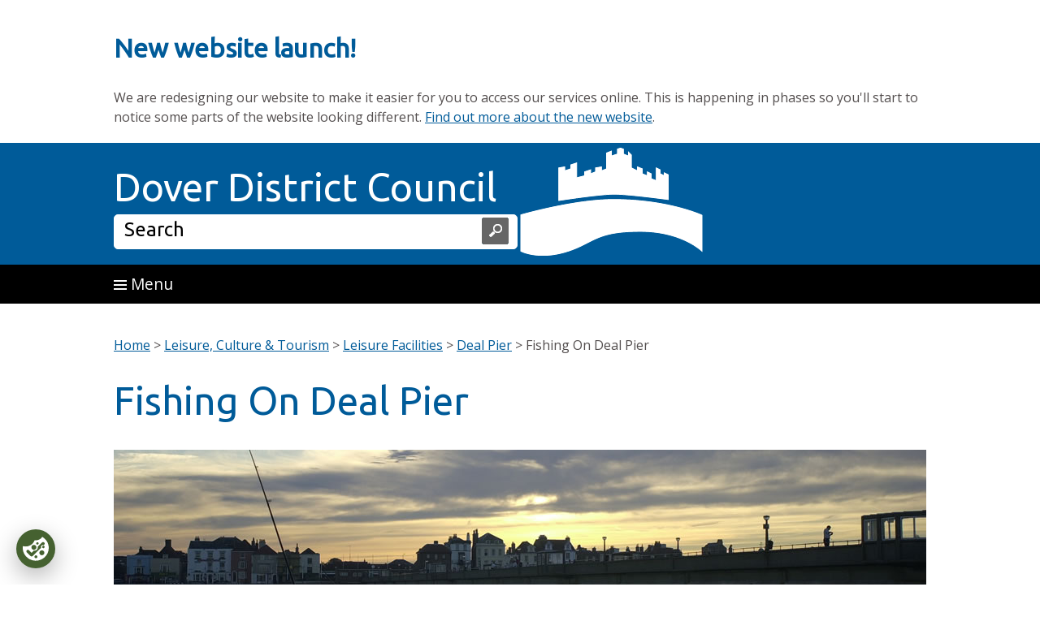

--- FILE ---
content_type: text/html; charset=utf-8
request_url: https://www.dover.gov.uk/Leisure-Culture-Tourism/Leisure-Facilities/Deal-Pier/Fishing-On-Deal-Pier.aspx
body_size: 7012
content:
<!DOCTYPE html>
 
<html lang="en-GB">
<head>
<meta charset="utf-8">
<title>
	Fishing On Deal Pier
</title><meta name="GENERATOR" content="Contensis CMS Version 17.0" /><meta name="Description" content="Fishing on Deal Pier" /><meta name="Keywords" content="fishing,Deal pier" /><link href="/NEW-Site-Elements/Stylesheets/10-style.css?version=208981" rel="stylesheet" type="text/css" />
		<script  type="text/javascript" src="/WebResource.axd?d=PjUm9HYMtFaBv1w8LgD13UIzsrcgJRMlHl1KVAzF2AgEiZAQn_RB8q1D-OpipawIamHu-r6UwDtePXpIVa2V6pnJ_gcL_OhkiR9WkXq50FLfVzbD0&amp;t=638890405804058551&amp;build=170151"></script>

<script type="text/javascript">
//<![CDATA[

if (typeof(window.$j) == 'undefined') { window.$j = $; }
window.$j.register = function(name) {if (!this._components){this._components = {};} this._components[name] = true;};
window.$j.isRegistered = function(name) { if (!this._components) { return false; } return !!(this._components[name]); };
window.$j.requires = function(name) { if (!this.isRegistered(name)) { alert('JQuery Extension " ' + name + '" not registered'); }};
if (typeof(jQuery.fn.setArray) == 'undefined') { jQuery.fn.setArray = function( elems ) { this.length = 0; jQuery.fn.push.apply(this, elems); return this; }};
//]]>
</script>
		<script  type="text/javascript" src="/WebResource.axd?d=RY3vACOQfBvGVbkBeDzTFJvXlnB8S3g6WaoyVowb17X6rRM1JDjhLLJ2Vwrx48_lixhAs-_C-n8Gro5fnLqgCjIuXypZ9EpWVz42gveERtNSVsxO0&amp;t=638890405804058551&amp;build=170151"></script>
		<script  type="text/javascript" src="/WebResource.axd?d=3gDf0X66qFuaFxmOVEzVZHBGxF7_6kpy8WhTTUpterOLl7jmsGflEVU8pzK1GPr2WfGSXCVmXLPFTwfkxRs3xitnQ9HeGaaakbb4jp-gtmdEQYPb0&amp;t=638890405804058551&amp;build=170151"></script>
		<script  type="text/javascript" src="/aspnet_client/Contensis/api/es6-promise.min.js?build=170151"></script>
		<script  type="text/javascript" src="/aspnet_client/Contensis/api/fetch.min.js?build=170151"></script>
		<script  type="text/javascript" src="/aspnet_client/Contensis/api/zengenti.contensis-client.js?build=170151"></script>

<script type="text/javascript">
//<![CDATA[

		(function() {Contensis = Contensis || {}; Contensis.currentUser = { Id: 0}; Contensis.currentContext = {}; Contensis.currentContext.page = { languageId: 1 }}());
		(function() {if (Zengenti && Zengenti.Contensis && Zengenti.Contensis.Client) { Zengenti.Contensis.Client.configure({ "rootUrl": "https://cms-dover.cloud.contensis.com/", "accessToken":"kq2SLyXpavpxaGyjUNupUdtLaQn2EugRGCesS3nZxXArdn1H", "versionStatus": "published", "projectId": "website" }); }}());

//]]>
</script><script>(function(w,d,s,l,i){w[l]=w[l]||[];w[l].push({'gtm.start':
new Date().getTime(),event:'gtm.js'});var f=d.getElementsByTagName(s)[0],
j=d.createElement(s),dl=l!='dataLayer'?'&l='+l:'';j.setAttributeNode(d.createAttribute('data-ot-ignore'));j.async=true;j.src=
'https://www.googletagmanager.com/gtm.js?id='+i+dl;f.parentNode.insertBefore(j,f);
})(window,document,'script','dataLayer','GTM-PVT3FCW');</script>
<script  src='https://cdnjs.cloudflare.com/ajax/libs/jspdf/2.5.1/jspdf.umd.min.js'></script>
<script  src='https://unpkg.com/leaflet@1.9.4/dist/leaflet.js' integrity='sha512-BwHfrr4c9kmRkLw6iXFdzcdWV/PGkVgiIyIWLLlTSXzWQzxuSg4DiQUCpauz/EWjgk5TYQqX/kvn9pG1NpYfqg==' crossorigin=''></script>
<link href='https://unpkg.com/leaflet@1.9.4/dist/leaflet.css' rel='stylesheet' />
<script  src='https://unpkg.com/esri-leaflet@3.0.12/dist/esri-leaflet.js' integrity='sha512-G4+fuKc1B96F0sUG7eKtgiJr0JM3iQC4bfc8WtYvmm7msHES0Hst2mLWASPb8zZk91tqMG86AjP0tgXIEFPPUA==' crossorigin=''></script>
<script  src='https://unpkg.com/esri-leaflet-vector@4.2.3/dist/esri-leaflet-vector.js' integrity='sha512-/H7f4mjvCB73Rsi7cWCW0Z3Zl1InqvtGOQsipk5ClXhAxfrw6GSjEnPz2VVTuh7dE29ws8tS3OGHowmkEae2/A==' crossorigin=''></script>
<link href='https://fonts.googleapis.com/css?family=Ubuntu' rel='stylesheet' />
<link href='https://fonts.googleapis.com/css?family=Open+Sans:300,400,700' rel='stylesheet' />
<link href='https://js.arcgis.com/4.4/esri/css/main.css' rel='stylesheet' />
<!-- You will not be able to see this text. --><link rel="shortcut icon" href="/SiteElements/Favicon/favicon.ico" />
<meta name="viewport" content="width=device-width, initial-scale=1.0" />
<meta name="google-site-verification" content="DEnPb16l-N-4My4jNgyxXdYYqfbSHkcLfHDZqb7mWIs" />
<!--[if lte IE 9]><link rel="stylesheet" type="text/css" href="/NEW-Site-Elements/stylesheets/98-IE.css" /><![endif]-->
<!--[if lte IE 8]><link rel="stylesheet" type="text/css" href="/NEW-Site-Elements/stylesheets/98-IE.css" /><![endif]-->
<script async src='https://platform.twitter.com/widgets.js' charset='utf-8'></script>
<!--
ControlID:__Page of type ASP.leisure_culture_tourism_leisure_facilities_deal_pier_fishing_on_deal_pier_aspx has set the maximum duration to 60 seconds
Cache Enabled using rule ControlID:__Page of type ASP.leisure_culture_tourism_leisure_facilities_deal_pier_fishing_on_deal_pier_aspx has set the maximum duration to 60 seconds
Cache Page Render Time 18/01/2026 18:51:36

--></head>
<body>
    <form method="post" action="/Leisure-Culture-Tourism/Leisure-Facilities/Deal-Pier/Fishing-On-Deal-Pier.aspx" id="form1">
<div class="aspNetHidden">
<input type="hidden" name="__VIEWSTATE" id="__VIEWSTATE" value="ZbEAJrqg4Cjh7LUx0i/xedC9ORDxbk2xFUAe2mhkr9Np6ydib3OO+lzWAjG79VdTuEhO885O0d6ramQMQ3UxfgsTFuvRi2R7sbMWpa2kqiNCmwAPiMxdN8KO6HKH4iEH+WKyCUeRTPKXWq4BA7rSnHBNQPY9RvELuCPd1Qp12pxoEwDwIhmjwZFzYP72R2RqD0erj/+ukAKb9n8KkyyFqvzXQyqAzBfLrxW0VbhAY2HpiZl8HyKkj6I8t4X0LOFDcu+JCw==" />
</div>


        <!-- Google Tag Manager (noscript) --><noscript><span id="__caret">_</span><span id="__caret">_</span>
	<iframe src="https://www.googletagmanager.com/ns.html?id=GTM-PVT3FCW" title="Page" aria-hidden="true" style="display:none;visibility:hidden"></iframe>
</noscript><!-- End Google Tag Manager (noscript) -->
<div class="banner">
<h2>New website launch!</h2>
<p>We are redesigning our website to make it easier for you to access our services online. This is happening in phases so you'll start to notice some parts of the website looking different.&nbsp;<a title="New website launch" class="sys_0 sys_t0" href="/New-website-launch.aspx">Find out more about the new website</a>.<a title="New website launch" class="sys_0 sys_t0" href="/New-website-launch.aspx"><br /></a></p>
</div>
<!-- 
Include content here
 -->
<div id="container">
<div id="header">
<div id="headerinner"><a class="skip-content" href="#main">Skip to main content</a>
<div class="sys_logo"><img class="floatimageright" alt="" height="135" width="225" src="/NEW-Site-Elements/Images/whitecastle2.png" />
<div class="sys_ddcsearch">
<div class="sys_ddctitle"><a class="sys_16" href="/">Dover District Council <span class="visually-hidden">Home Page</span></a></div>
<div class="sys_search">
<div class="sys_search-query-control">
	<label for="SearchQueryControl_SearchTextBox" class="sys_search-label">Search</label><input name="SearchQueryControl_SearchTextBox" type="text" value="Search" id="SearchQueryControl_SearchTextBox" class="sys_searchbox" onkeypress="ContensisSubmitFromTextbox(event,&#39;SearchQueryControl_SearchButton&#39;)" /><input type="submit" name="SearchQueryControl_SearchButton" value="Search" id="SearchQueryControl_SearchButton" title="Search" class="sys_button sys_searchbutton sys_search-button" />
</div>
</div>
</div>
</div>
</div>
</div>
<div id="toggleouter">

	<div id="togglebackground">
		<div id="toggleHolder">
			<div id="toggleHolderinner">
				<a id="toggle" href="#"><img alt="" src="/NEW-Site-Elements/Images/menu-icon.gif" width="16" height="12" /> Menu</a>
			</div>
		</div>
	</div>

	<div id="sys_menu" class="sys_menu">
		<div class="sys_menuinner">
			<div id="payreportapply">
				<ul>
					<li><a href="/pay">Pay</a></li>
					<li><a href="/report">Report</a></li>
					<li><a href="/apply">Apply</a></li>
					<li class="sys_azlink"><a href="/a-z">A-Z of Services</a></li>
				</ul>
			</div>


			<div id="sys_atozlinks">
				<div class="sys_atozlinksinner">
					<span id="sys_atozlinks_label" class="visually-hidden">Links to services, organised alphabetically.</span>
					<ol aria-labelledby="sys_atozlinks_label">
						<li>
							<a title="Services beginning with A" href="/List-of-Services.aspx?AZListing_AtoZLetter=A">
								<span class="visually-hidden">Services beginning with </span>A
							</a>
						</li>
						<li>
							<a title="Services beginning with B" href="/List-of-Services.aspx?AZListing_AtoZLetter=B">
								<span class="visually-hidden">Services beginning with </span>B
							</a>
						</li>
						<li>
							<a title="Services beginning with C" href="/List-of-Services.aspx?AZListing_AtoZLetter=C">
								<span class="visually-hidden">Services beginning with </span>C
							</a>
						</li>
						<li>
							<a title="Services beginning with D" href="/List-of-Services.aspx?AZListing_AtoZLetter=D">
								<span class="visually-hidden">Services beginning with </span>D
							</a>
						</li>
						<li>
							<a title="Services beginning with E" href="/List-of-Services.aspx?AZListing_AtoZLetter=E">
								<span class="visually-hidden">Services beginning with </span>E
							</a>
						</li>
						<li>
							<a title="Services beginning with F" href="/List-of-Services.aspx?AZListing_AtoZLetter=F">
								<span class="visually-hidden">Services beginning with </span>F
							</a>
						</li>
						<li>
							<a title="Services beginning with G" href="/List-of-Services.aspx?AZListing_AtoZLetter=G">
								<span class="visually-hidden">Services beginning with </span>G
							</a>
						</li>
						<li>
							<a title="Services beginning with H" href="/List-of-Services.aspx?AZListing_AtoZLetter=H">
								<span class="visually-hidden">Services beginning with </span>H
							</a>
						</li>
						<li>
							<a title="Services beginning with I" href="/List-of-Services.aspx?AZListing_AtoZLetter=I">
								<span class="visually-hidden">Services beginning with </span>I
							</a>
						</li>
						<li>
							<a title="Services beginning with J" href="/List-of-Services.aspx?AZListing_AtoZLetter=J">
								<span class="visually-hidden">Services beginning with </span>J
							</a>
						</li>
						<li>
							<a title="Services beginning with K" href="/List-of-Services.aspx?AZListing_AtoZLetter=K">
								<span class="visually-hidden">Services beginning with </span>K
							</a>
						</li>
						<li>
							<a title="Services beginning with L" href="/List-of-Services.aspx?AZListing_AtoZLetter=L">
								<span class="visually-hidden">Services beginning with </span>L
							</a>
						</li>
						<li>
							<a title="Services beginning with M" href="/List-of-Services.aspx?AZListing_AtoZLetter=M">
								<span class="visually-hidden">Services beginning with </span>M
							</a>
						</li>
						<li>
							<a title="Services beginning with N" href="/List-of-Services.aspx?AZListing_AtoZLetter=N">
								<span class="visually-hidden">Services beginning with </span>N
							</a>
						</li>
						<li>
							<a title="Services beginning with O" href="/List-of-Services.aspx?AZListing_AtoZLetter=O">
								<span class="visually-hidden">Services beginning with </span>O
							</a>
						</li>
						<li>
							<a title="Services beginning with P" href="/List-of-Services.aspx?AZListing_AtoZLetter=P">
								<span class="visually-hidden">Services beginning with </span>P
							</a>
						</li>
						<li>
							<a title="Services beginning with Q" href="/List-of-Services.aspx?AZListing_AtoZLetter=Q">
								<span class="visually-hidden">Services beginning with </span>Q
							</a>
						</li>
						<li>
							<a title="Services beginning with R" href="/List-of-Services.aspx?AZListing_AtoZLetter=R">
								<span class="visually-hidden">Services beginning with </span>R
							</a>
						</li>
						<li>
							<a title="Services beginning with S" href="/List-of-Services.aspx?AZListing_AtoZLetter=S">
								<span class="visually-hidden">Services beginning with </span>S
							</a>
						</li>
						<li>
							<a title="Services beginning with T" href="/List-of-Services.aspx?AZListing_AtoZLetter=T">
								<span class="visually-hidden">Services beginning with </span>T
							</a>
						</li>
						<li>
							<a title="Services beginning with U" href="/List-of-Services.aspx?AZListing_AtoZLetter=U">
								<span class="visually-hidden">Services beginning with </span>U
							</a>
						</li>
						<li>
							<a title="Services beginning with V" href="/List-of-Services.aspx?AZListing_AtoZLetter=V">
								<span class="visually-hidden">Services beginning with </span>V
							</a>
						</li>
						<li>
							<a title="Services beginning with W" href="/List-of-Services.aspx?AZListing_AtoZLetter=W">
								<span class="visually-hidden">Services beginning with </span>W
							</a>
						</li>
						<li>
							<a title="Services beginning with X" href="/List-of-Services.aspx?AZListing_AtoZLetter=X">
								<span class="visually-hidden">Services beginning with </span>X
							</a>
						</li>
						<li>
							<a title="Services beginning with Y" href="/List-of-Services.aspx?AZListing_AtoZLetter=Y">
								<span class="visually-hidden">Services beginning with </span>Y
							</a>
						</li>
						<li>
							<a title="Services beginning with Z" href="/List-of-Services.aspx?AZListing_AtoZLetter=Z">
								<span class="visually-hidden">Services beginning with </span>Z
							</a>
						</li>
					</ol>
				</div>
			</div>
			<div id="navlinks">
				<div class="clearboth">
					<ul>
						<li>
							<a href="/benefits">
								Benefits
							</a>
						</li>
						<li>
							<a href="/counciltax">
								Council Tax
							</a>
						</li>
						<li>
							<a href="/leisure">
								Leisure &amp; Tourism
							</a>
						</li>
						<li>
							<a href="/Recycling--Waste/Bins-Recycling.aspx">
								Bins &amp; Recycling
							</a>
						</li>
						<li>
							<a href="/councillors">
								Councillors &amp; Elections
							</a>
						</li>
						<li>
							<a href="/transport">
								Parking &amp; Streets
							</a>
						</li>

						<li>
							<a href="/business">
								Business
							</a>
						</li>
						<li>
							<a href="/environment">
								Environment
							</a>
						</li>
						<li>
							<a href="/planning">
								Planning
							</a>
						</li>

						<li>
							<a href="/community">
								Community &amp; Events
							</a>
						</li>

						<li>
							<a href="/housing">
								Housing
							</a>
						</li>
						<li>
							<a href="/about">
								About the Council
							</a>
						</li>
					</ul>
					<div class="clearboth"></div>
				</div>
			</div>

		</div>


	</div>
</div>
<div class="sys_pagecontent">
<div id="main">
<div class="sys_maincontent">
<div class="displaynone"><a id="contentstart"></a>&nbsp;</div>
<div>
	<a title="Go to Home from here" class="active sys_0 sys_t80454" href="/Home.aspx">Home</a> <span class="active">&#62;</span> <a title="Go to Leisure, Culture &amp; Tourism from here" class="active sys_0 sys_t78826" href="/Leisure-Culture-Tourism/home.aspx">Leisure, Culture &amp; Tourism</a> <span class="active">&#62;</span> <a title="Go to Leisure Facilities from here" class="active sys_0 sys_t78826" href="/Leisure-Culture-Tourism/Leisure-Facilities/Leisure-Facilities.aspx">Leisure Facilities</a> <span class="active">&#62;</span> <a title="Go to Deal Pier from here" class="active sys_0 sys_t78826" href="/Leisure-Culture-Tourism/Leisure-Facilities/Deal-Pier/Deal-Pier.aspx">Deal Pier</a> <span class="active">&#62;</span> <span class="active">Fishing On Deal Pier</span>
</div>
<h1>Fishing On Deal Pier</h1>

<p><img alt="Deal Pier " height="300" width="1000" src="/Leisure-Culture-Tourism/Leisure-Facilities/Deal-Pier/Deal-Pier-Wide.jpg" /></p>
<p>Fishing is permitted on sections of&nbsp;the pier stem.&nbsp;</p>
<p>Please note, from Monday 3 November 2025, the pier will be open 8am-6pm Sunday to Thursday&nbsp;</p>
<p><strong>Tickets can be purchased on arrival at the pier entrance or online <a title="Purchase Deal Pier daily fishing passes" class="sys_16" onclick="void(window.open('https://ddc.t1cloud.com/T1Default/CiAnywhere/Web/DDC/Forms/FillOut?formDef=b2a7ef4e323b53cee7d427974292fbb3&amp;suite=CES','','toolbar=yes,menubar=yes,location=yes,scrollbars=yes,status=yes,resizable=yes'));return false;" onkeypress="void(window.open('https://ddc.t1cloud.com/T1Default/CiAnywhere/Web/DDC/Forms/FillOut?formDef=b2a7ef4e323b53cee7d427974292fbb3&amp;suite=CES','','toolbar=yes,menubar=yes,location=yes,scrollbars=yes,status=yes,resizable=yes'));return false;" href="https://ddc.t1cloud.com/T1Default/CiAnywhere/Web/DDC/Forms/FillOut?formDef=b2a7ef4e323b53cee7d427974292fbb3&amp;suite=CES">here</a><a title="Deal Pier online fishing pass purchase" class="sys_16" href="https://ddc.t1cloud.com/T1Default/CiAnywhere/Web/DDC/Forms/FillOut?formDef=b2a7ef4e323b53cee7d427974292fbb3&amp;suite=CES"><br /></a></strong></p>
<p>&nbsp;</p>
<p><strong>Please note, Christmas opening hours for the pier are:</strong></p>
<p>Christmas Day &ndash; Closed</p>
<p>Boxing day &ndash; Closing at 4pm</p>
<p>27<sup>th</sup> December &ndash; closing at 6pm</p>
<h2>Fishing Charges (2025/26)</h2>
<br />
<table><caption class="displaynone">fishing charges</caption>
<tbody>
<tr><th>&nbsp;</th><th>Adults</th><th>Concessions*</th></tr>
<tr>
<td>Summer Day: 8am-9.30pm* (Midnight Friday/Saturday)</td>
<td>&pound;8 per rod</td>
<td>&pound;4 per rod</td>
</tr>
<tr>
<td>Winter 2025/26: November-March 8am-5.30pm*</td>
<td>&pound;6.50 per rod</td>
<td>&pound;3 per rod</td>
</tr>
<tr>
<td>Drop nets &amp; hand lines</td>
<td colspan="2">&pound;1.50</td>
</tr>
<tr>
<td>Private bookings for all night fishing (10pm &ndash; 6am | Sunday &ndash; Thursday only)</td>
<td colspan="2">&pound;300.00&nbsp;<a title="Deal Pier Private Bookings" class="sys_0 sys_t0" href="/Leisure-Culture-Tourism/Leisure-Facilities/Deal-Pier/Private-Bookings.aspx">book online&nbsp;&raquo;</a></td>
</tr>
<tr>
<td>Competitions/Event (pre-booked only)</td>
<td colspan="2">&nbsp;&pound;5.00</td>
</tr>
</tbody>
</table>
&nbsp;
<p>*Concession charges include juniors under 16, unemployed, senior citizens, disabled and students.&nbsp;Identification/ proof&nbsp;for concession rate is required.</p>
<p>We request all fishing is stopped 30 minutes before and all anglers are packed away and have left the pier by closing time.</p>
<p><strong><a title="Purchase daily fishing passes here" class="sys_16" onclick="void(window.open('https://ddc.t1cloud.com/T1Default/CiAnywhere/Web/DDC/Forms/FillOut?formDef=b2a7ef4e323b53cee7d427974292fbb3&amp;suite=CES','','toolbar=yes,menubar=yes,location=yes,scrollbars=yes,status=yes,resizable=yes'));return false;" onkeypress="void(window.open('https://ddc.t1cloud.com/T1Default/CiAnywhere/Web/DDC/Forms/FillOut?formDef=b2a7ef4e323b53cee7d427974292fbb3&amp;suite=CES','','toolbar=yes,menubar=yes,location=yes,scrollbars=yes,status=yes,resizable=yes'));return false;" href="https://ddc.t1cloud.com/T1Default/CiAnywhere/Web/DDC/Forms/FillOut?formDef=b2a7ef4e323b53cee7d427974292fbb3&amp;suite=CES">Purchase daily fishing passes here</a></strong></p>
<p>&nbsp;</p>
<h2>Fish of the month competition</h2>
<p>We run a fish of the month competition for which the winner receives two complimentary combined day/night tickets.</p>
<p>Simply purchase a fishing ticket from the pier entrance on the day of your visit&nbsp;for your chance to win this prize.</p>
<p>If you feel you&nbsp;have a prize winning catch, please contact the pier attendant on duty who will weigh and record&nbsp;your catch. If your fish is the largest recorded at the end of the month we will contact you.</p>
<p>Each ticket can be used for one full day of fishing on the pier and is valid for three months from the date the tickets were issued. Proof of identification will be required to use each ticket.</p>
<p>For more information, please contact the pier office on 01304 363815 or email <a class="sys_16" href="mailto:dealpier@dover.gov.uk">dealpier@dover.gov.uk</a>.</p>
<p>&nbsp;</p>
<p>&nbsp;</p>

<div>

</div>
<div class="ctas">
<div class="sys_cta sys_one">

</div>
<div class="sys_cta sys_two">

</div>
<div class="sys_cta sys_three">

</div>
<div class="sys_cta sys_four">

</div>
<div class="sys_cta sys_five">

</div>
<div class="sys_cta sys_six">

</div>
<div class="sys_cta sys_seven">

</div>
<div class="sys_cta sys_eight">

</div>
<div class="sys_cta sys_nine">

</div>
<div class="sys_cta sys_thirteen">

</div>
<div class="sys_cta sys_fourteen">

</div>
<div class="sys_cta sys_fifteen">

</div>
</div>
<div class="clearboth">

</div>
<div class="ctas">
<div class="sys_cta sys_ten">

</div>
<div class="sys_cta sys_eleven">

</div>
<div class="sys_cta sys_twelve">

</div>
</div>
<div class="clearboth">

</div>
<div id="sys_backtotop"><a href="#form1"><img class="sys_backtotop__icon" alt="" src="/NEW-Site-Elements/Images/icons/bi-arrow-up-blue.svg" /> Back to top</a></div>
<div class="clearboth">
    <article class="keep-me-posted-banner">
      <div class="keep-me-posted-banner__text">
        <h2 class="keep-me-posted-banner__h2">Keep me posted</h2>
        <p class="keep-me-posted-banner__p">
          News and alerts by email from your&nbsp;council. <br />
          Register now at
          <a class="keep-me-posted-banner__link" href="/keepmeposted"
            >www.dover.gov.uk/keepmeposted</a>
        </p>
      </div>

      <div class="keep-me-posted-banner__icons"></div>
    </article>
</div>
</div>
</div>
<div id="footer">
<div id="footercolumns">
<div class="sys_footercolumna"><img alt="dover district council logo" height="130" width="80" src="/Images/Logos/ddc-logo.gif" /><br />&copy; <span class="sys_logotext">Dover District Council</span></div>
<div class="sys_footercolumnb">
<ul>
<li><a class="sys_0 sys_t0" href="/Contact-us.aspx">Contact us</a></li>
<li><a class="sys_0 sys_t0" href="/Customer-Services/Home.aspx">Customer Services</a></li>
<li><a class="sys_0 sys_t0" href="/Website/Privacy-and-Cookies.aspx">Privacy Statement</a></li>
<li><a class="sys_0 sys_t0" href="/Website/Accessibility.aspx">Accessibility Statement</a></li>
<li><a class="sys_0 sys_t0" href="/Website/Help.aspx">Help</a></li>
<li><a class="sys_0 sys_t0" href="/Website/Feedback.aspx">Feedback</a></li>
</ul>
</div>
</div>
<div class="clearboth"></div>
</div>
<div id="contactlinksouter">
<div id="contactlinks">
<div class="sys_footerfacebook"><a class="sys_16" href="https://www.facebook.com/doverdc"><img alt="" height="45" width="45" src="/NEW-Site-Elements/Images/FB.gif" /><span class="sys_footerfacebooktext"></span></a></div>
<div class="sys_footeryoutube"><a class="sys_16" href="https://www.twitter.com/doverdc"><img alt="X_logo_2023_(white)" height="45" width="45" src="/NEW-Site-Elements/Images/X-logo-2023-white45x45.png" /><span class="sys_footerfacebooktext"></span></a></div>
<div class="sys_footeryoutube"><a class="sys_16" href="https://www.youtube.com/doverdc"><img alt="" height="45" width="45" src="/NEW-Site-Elements/Images/youtube.gif" /><span class="sys_footerfacebooktext"></span></a></div>
<div class="sys_footeryoutube"><a class="sys_16" href="https://www.linkedin.com/company/doverdc"><img alt="linkedin-xxl" height="45" width="45" src="/NEW-Site-Elements/Images/linkedin-xxl45x45.png" /><span class="sys_footerfacebooktext"></span></a></div>
<div class="sys_footeryoutube"><a class="sys_16" href="https://www.instagram.com/doverdc/"><img alt="images" height="45" width="45" src="/NEW-Site-Elements/Images/images45x45.png" /><span class="sys_footerfacebooktext"></span></a></div>
</div>
</div>
</div>
</div>
    
<div class="aspNetHidden">

	<input type="hidden" name="__VIEWSTATEGENERATOR" id="__VIEWSTATEGENERATOR" value="931E9129" />
	<input type="hidden" name="__VIEWSTATEENCRYPTED" id="__VIEWSTATEENCRYPTED" value="" />
	<input type="hidden" name="__EVENTVALIDATION" id="__EVENTVALIDATION" value="85N379mtdpGwTvGydX6pSDpTdgq62AemfbMrStSdqYURNDj94er+p++tdEwMn6GusUhLHvBSBiu1iRAJZJ/DJ87uXzxyjrTIm5nDYaf51LVIZTev2ca73UxcFEsa3ajI3z4LSw==" />
</div>
		<script  type="text/javascript" src="/NEW-Site-Elements/Scripts/Enforcement-Pop-Up.js?version=163117&amp;build=170151"></script><noscript><p>Browser does not support script.</p></noscript>
		<script  type="text/javascript" src="/NEW-Site-Elements/Scripts/facebookshare.js?version=165471&amp;build=170151"></script><noscript><p>Browser does not support script.</p></noscript>
		<script  type="text/javascript" src="/NEW-Site-Elements/Scripts/Menu.js?version=187122&amp;build=170151"></script><noscript><p>Browser does not support script.</p></noscript>
		<script  type="text/javascript" src="/NEW-Site-Elements/Scripts/Dropdown.js?version=200287&amp;build=170151"></script><noscript><p>Browser does not support script.</p></noscript>
		<script  type="text/javascript" src="/SiteElements/Scripts/planning.js?version=206001&amp;build=170151"></script><noscript><p>Browser does not support script.</p></noscript>
		<script  type="text/javascript" src="/NEW-Site-Elements/Scripts/myNeighbourhood.js?version=201752&amp;build=170151"></script><noscript><p>Browser does not support script.</p></noscript>

<script type="text/javascript">
//<![CDATA[

		     registerClearDefaultItem('SearchQueryControl_SearchTextBox','Search');

//]]>
</script><noscript><p>Browser does not support script.</p></noscript>
<script type="text/javascript">
//<![CDATA[

		(function() {(function() {  var searchUrl = '/Search.aspx?search_keywords='; var btn = document.getElementById('SearchQueryControl_SearchButton'); var txt = document.getElementById('SearchQueryControl_SearchTextBox');  var doSearch = function(e) { e.returnValue = false; e.cancel = true; killEvent(e); window.location = searchUrl + encodeURIComponent(txt.value); return false; };  var doSearchOnKey = function(e) { if ((e.which && e.which === 13) || (e.keyCode && e.keyCode === 13)) { doSearch(e); } };  addEvent(btn, 'click', doSearch);  addEvent(txt, 'keypress', doSearchOnKey);  })();}());

//]]>
</script><noscript><p>Browser does not support script.</p></noscript></form>
</body>
</html>

--- FILE ---
content_type: text/html; charset=utf-8
request_url: https://cookiechimp.com/widget/gZvt6gg/g7Juxje/en-GB/modal?v=312b2047
body_size: 6464
content:
<!DOCTYPE html>
<html class='h-full antialiased' lang='en'>
<head>
<script>
  if (window.location.hash.includes('dark=true')) document.documentElement.classList.add('dark');
</script>
<meta content='text/html; charset=UTF-8' http-equiv='Content-Type'>
<meta content='noindex, nofollow' name='robots'>
<title>CookieChimp</title>
<script>
  window.allowedDomains = ["dover.gov.uk","doverdistrictlocalplan.co.uk","dovermuseum.co.uk","maisondieudover.org.uk","whitecliffscountryside.org.uk","kearsneyparks.co.uk","whitecliffscountry.org.uk","contensis.cloud","ayleshamgardenvillage.co.uk","rmcp.co.uk","doverporthealth.gov.uk"];
</script>
<script src="/assets/consent_modal-e3453a5321e193b913524bd5ced5184490f25a90d0fa20d5f2f888958b55fb4c.js" defer="defer"></script>
<style>
  :root {
    --bg: #ffffff;
    --heading-color: #000000;
    --text-color: #333333;
    --link-color: #2b2b2b;
  
    --primary-bg: #456130;
    --primary-color: #ffffff;
  
    --secondary-bg: #ffffff;
    --secondary-color: #456130;
  
    --border-radius: 0.25rem;
    --border-radius-lg: 0.5rem;
  }
  
  :root[class~="dark"] {
    --bg: #171a1c;
    --heading-color: #ffffff;
    --text-color: #999999;
    --link-color: #bcbcbc;
  
    --primary-bg: #ffffff;
    --primary-color: #333333;
  
    --secondary-bg: #171a1c;
    --secondary-color: #ffffff;
  }
</style>
<link rel="stylesheet" href="/assets/consent_modal-7f4843961739dd85f0a6ca6c78b11d606751ef88c471c1c01c64a9661c288519.css" media="all" />
</head>
<body class='overflow-x-hidden bg-body-bg'>
<main aria-describedby='modal-desc' aria-labelledby='modal-title' aria-modal='true' class='mx-6 my-4' role='dialog'>
<div class='mb-6' id='top'>
<div class='prose-section' id='modal-desc'>
<div>We use necessary cookies to make our site work. We'd also like to set optional cookies to provide a better experience to you. We won't set optional cookies unless you accept or enable them. Using this tool will set a cookie on your device to remember your preferences. Please note: Blocking some types of cookies may impact your experience of the site and the services we are able to offer. <a href="https://www.dover.gov.uk/Website/Privacy-and-Cookies.aspx" target="_blank" rel="noopener noreferrer">More information about the Council's use of cookies</a>
</div>
</div>

</div>
<form action='#' id='user-preferences' method='post' x-data='{consentMode: &#39;opt_in&#39;}'>
<fieldset class='mb-2 border rounded-lg overflow-hidden bg-white/25 border-gray-400/25 dark:border-zinc-950/25 dark:bg-zinc-950/25' x-data='{category: &#39;essential&#39;, open: false}'>
<legend class='sr-only'>Essential</legend>
<div :aria-expanded='open.toString()' :class='{ &#39;border-b border-gray-400/25 dark:border-zinc-950/25&#39;: open }' @click='if (!$event.target.closest(&quot;.toggle&quot;)) { open = !open }' aria-controls='essential-details' class='toggle-details px-4 py-2 select-none category-details-toggle bg-gray-300/25 hover:bg-gray-200/75 dark:bg-zinc-950/25 dark:hover:bg-zinc-950/25 cursor-pointer' role='button' tabindex='0'>
<div class='flex items-center justify-between w-full flex-row'>
<span class='text-body-heading' id='essential-label'>
<div class='label select-none m-0 cursor-pointer'>
<div class='flex items-center justify-between text-body-heading flex-row'>
<div class='icon mr-1 sm:mr-2'>
<svg aria-hidden='true' class='h-5 w-5' fill='currentColor' viewbox='0 0 20 20' x-show='!open'>
<path clip-rule='evenodd' d='M5.23 7.21a.75.75 0 011.06.02L10 11.168l3.71-3.938a.75.75 0 111.08 1.04l-4.25 4.5a.75.75 0 01-1.08 0l-4.25-4.5a.75.75 0 01.02-1.06z' fill-rule='evenodd'></path>
</svg>
<svg aria-hidden='true' class='h-5 w-5' fill='currentColor' viewbox='0 0 20 20' x-show='open'>
<path clip-rule='evenodd' d='M14.78 12.79a.75.75 0 01-1.06-.02L10 8.832l-3.71 3.938a.75.75 0 01-1.08-1.04l4.25-4.5a.75.75 0 011.08 0l4.25 4.5a.75.75 0 01-.02 1.06z' fill-rule='evenodd'></path>
</svg>
</div>
<span class='m-0 font-bold text-body-heading'>Essential</span>
</div>
</div>

</span>
<div x-show="true"
x-data="{ 
  enabled: true, 
  readOnly: true
}" x-init="
  $watch('enabled', value => {
    $refs.input.checked = value;
    $refs.input.dispatchEvent(new Event('change'));
  });
" class="select-none flex items-center flex-row">
  <label for="essential" class="sr-only">Essential</label>
  <input type="checkbox" id="essential" name="essential" value="true" x-ref="input" x-model="enabled" readonly="true" disabled="true" data-type="category" data-category="essential" class="hidden category">

  <span class="text-xs text-gray-500 font-medium bg-white/75 ring-1 ring-gray-200 px-2 py-0.5 rounded dark:bg-zinc-900/50 dark:text-gray-300 dark:ring-zinc-950/75 whitespace-nowrap ml-2" x-show="readOnly">Always enabled</span>

  <button type="button" @click="if (!readOnly) enabled = !enabled" :class="{ 'bg-primary-bg': enabled || readOnly, 'bg-gray-400/75 dark:bg-zinc-400/75': !enabled && !readOnly, 'hidden': readOnly, 'cursor-pointer': !readOnly }" class="toggle relative inline-flex h-6 w-11 flex-shrink-0 rounded-full border-2 border-transparent transition-colors duration-200 ease-in-out focus:outline-none focus:ring-2 focus:ring-primary-bg focus:ring-offset-2 ml-2" role="switch" :aria-checked="enabled.toString()">
    <span class="sr-only">Enable</span>
    <span :class="{ 'translate-x-5': enabled, 'translate-x-0': !enabled }" class="pointer-events-none relative inline-block h-5 w-5 transform rounded-full bg-white dark:bg-black shadow ring-0 transition duration-200 ease-in-out">
      <span :class="{ 'opacity-0 duration-100 ease-out': enabled, 'opacity-100 duration-200 ease-in': !enabled }" class="absolute inset-0 flex h-full w-full items-center justify-center transition-opacity" aria-hidden="true">
        <svg class="h-3 w-3 text-gray-300 dark:text-zinc-400" fill="none" viewBox="0 0 12 12">
          <path d="M4 8l2-2m0 0l2-2M6 6L4 4m2 2l2 2" stroke="currentColor" stroke-width="2" stroke-linecap="round" stroke-linejoin="round" />
        </svg>
      </span>
      <span :class="{ 'opacity-100 duration-200 ease-in': enabled, 'opacity-0 duration-100 ease-out': !enabled }" class="absolute inset-0 flex h-full w-full items-center justify-center transition-opacity" aria-hidden="true">
        <svg class="h-3 w-3 text-primary-bg" fill="currentColor" viewBox="0 0 12 12">
          <path d="M3.707 5.293a1 1 0 00-1.414 1.414l1.414-1.414zM5 8l-.707.707a1 1 0 001.414 0L5 8zm4.707-3.293a1 1 0 00-1.414-1.414l1.414 1.414zm-7.414 2l2 2 1.414-1.414-2-2-1.414 1.414zm3.414 2l4-4-1.414-1.414-4 4 1.414 1.414z" />
        </svg>
      </span>
    </span>
  </button>
</div>

</div>
</div>
<div class='category-details more-details' id='essential-details' x-collapse.duration.200ms='true' x-show='open'>
<div class='px-4 py-2'>
<p class='text-sm text-gray-500 mt-1 text-pretty dark:text-gray-300' dir='auto'>Essential cookies are necessary for features that are essential to your use of our site or services, such as account login, authentication and site security.</p>
</div>
<fieldset class='px-4 py-2' x-show='true'>
<legend class='sr-only'>CookieChimp</legend>
<div :aria-expanded='open.toString()' @click='if (!$event.target.closest(&quot;.toggle&quot;)) { open = !open }' aria-controls='essential-CookieChimp-details' class='toggle-details service-wrapper border rounded-lg px-2 sm:px-4 py-2 my-2 select-none hover:bg-gray-50/25 border-gray-400/25 dark:border-zinc-950/25 dark:hover:bg-zinc-950/25 cursor-pointer' role='button' tabindex='0' x-data='{open: false}'>
<div class='flex items-center justify-between w-full flex-row'>
<div class='label select-none m-0 cursor-pointer'>
<div class='flex items-center justify-between text-body-heading flex-row'>
<div class='icon mr-1 sm:mr-2'>
<svg aria-hidden='true' class='h-5 w-5' fill='currentColor' viewbox='0 0 20 20' x-show='!open'>
<path clip-rule='evenodd' d='M5.23 7.21a.75.75 0 011.06.02L10 11.168l3.71-3.938a.75.75 0 111.08 1.04l-4.25 4.5a.75.75 0 01-1.08 0l-4.25-4.5a.75.75 0 01.02-1.06z' fill-rule='evenodd'></path>
</svg>
<svg aria-hidden='true' class='h-5 w-5' fill='currentColor' viewbox='0 0 20 20' x-show='open'>
<path clip-rule='evenodd' d='M14.78 12.79a.75.75 0 01-1.06-.02L10 8.832l-3.71 3.938a.75.75 0 01-1.08-1.04l4.25-4.5a.75.75 0 011.08 0l4.25 4.5a.75.75 0 01-.02 1.06z' fill-rule='evenodd'></path>
</svg>
</div>
<span class='m-0 font-bold text-body-heading'>CookieChimp</span>
</div>
</div>

<div x-show="true"
x-data="{ 
  enabled: true, 
  readOnly: true
}" x-init="
  $watch('enabled', value => {
    $refs.input.checked = value;
    $refs.input.dispatchEvent(new Event('change'));
  });
" class="select-none flex items-center flex-row">
  <label for="CookieChimp" class="sr-only">Essential</label>
  <input type="checkbox" id="CookieChimp" name="essential[CookieChimp]" value="true" x-ref="input" x-model="enabled" readonly="true" disabled="true" data-type="service" data-category="essential" class="hidden service">

  <span class="text-xs text-gray-500 font-medium bg-white/75 ring-1 ring-gray-200 px-2 py-0.5 rounded dark:bg-zinc-900/50 dark:text-gray-300 dark:ring-zinc-950/75 whitespace-nowrap ml-2" x-show="readOnly">Always enabled</span>

  <button type="button" @click="if (!readOnly) enabled = !enabled" :class="{ 'bg-primary-bg': enabled || readOnly, 'bg-gray-400/75 dark:bg-zinc-400/75': !enabled && !readOnly, 'hidden': readOnly, 'cursor-pointer': !readOnly }" class="toggle relative inline-flex h-6 w-11 flex-shrink-0 rounded-full border-2 border-transparent transition-colors duration-200 ease-in-out focus:outline-none focus:ring-2 focus:ring-primary-bg focus:ring-offset-2 ml-2" role="switch" :aria-checked="enabled.toString()">
    <span class="sr-only">Enable</span>
    <span :class="{ 'translate-x-5': enabled, 'translate-x-0': !enabled }" class="pointer-events-none relative inline-block h-5 w-5 transform rounded-full bg-white dark:bg-black shadow ring-0 transition duration-200 ease-in-out">
      <span :class="{ 'opacity-0 duration-100 ease-out': enabled, 'opacity-100 duration-200 ease-in': !enabled }" class="absolute inset-0 flex h-full w-full items-center justify-center transition-opacity" aria-hidden="true">
        <svg class="h-3 w-3 text-gray-300 dark:text-zinc-400" fill="none" viewBox="0 0 12 12">
          <path d="M4 8l2-2m0 0l2-2M6 6L4 4m2 2l2 2" stroke="currentColor" stroke-width="2" stroke-linecap="round" stroke-linejoin="round" />
        </svg>
      </span>
      <span :class="{ 'opacity-100 duration-200 ease-in': enabled, 'opacity-0 duration-100 ease-out': !enabled }" class="absolute inset-0 flex h-full w-full items-center justify-center transition-opacity" aria-hidden="true">
        <svg class="h-3 w-3 text-primary-bg" fill="currentColor" viewBox="0 0 12 12">
          <path d="M3.707 5.293a1 1 0 00-1.414 1.414l1.414-1.414zM5 8l-.707.707a1 1 0 001.414 0L5 8zm4.707-3.293a1 1 0 00-1.414-1.414l1.414 1.414zm-7.414 2l2 2 1.414-1.414-2-2-1.414 1.414zm3.414 2l4-4-1.414-1.414-4 4 1.414 1.414z" />
        </svg>
      </span>
    </span>
  </button>
</div>

</div>
<div class='more-details' id='essential-CookieChimp-details' x-collapse.duration.200ms='true' x-show='open'>
<p class='text-sm text-gray-500 mt-2 text-pretty dark:text-gray-300' dir='auto'>CookieChimp manages and stores user consent preferences, enabling the website to respect and apply your choices regarding data usage.</p>
<div class='mt-4'>
<table class='table-fixed min-w-full divide-y first:divide-y-0 divide-gray-400/25 dark:divide-zinc-950/25' dir='auto'>
<thead>
<tr class='text-gray-500 font-normal dark:text-gray-300'>
<th class='hidden px-3 pb-2 text-sm sm:table-cell pl-0 w-full text-left'>
Name
</th>
<th class='hidden px-3 pb-2 text-sm sm:table-cell w-[150px] text-left'>
Duration
</th>
<th class='hidden px-3 pb-2 text-sm sm:table-cell text-left'>
</th>
</tr>
</thead>
<tbody class='divide-y divide-gray-400/25 dark:divide-zinc-950/25'>
<tr>
<td class='sm:flex flex-row gap-2 py-2 pl-0 pr-3 text-sm font-medium text-gray-500 sm:w-auto sm:table-cell dark:text-gray-300 max-w-[200px]'>
<div class='sm:flex sm:items-center sm:gap-2'>
<div class='hidden sm:inline flex-shrink-0' data-controller='tooltip' data-tippy-content='Cookie'>
<svg fill='currentColor' height='16px' viewbox='0 0 32 32' width='16px' xmlns='http://www.w3.org/2000/svg'>
<path d='M 16 4 C 9.371094 4 4 9.371094 4 16 C 4 22.628906 9.371094 28 16 28 C 22.628906 28 28 22.628906 28 16 C 28 15.515625 27.964844 15.039063 27.90625 14.566406 C 27.507813 14.839844 27.023438 15 26.5 15 C 25.421875 15 24.511719 14.3125 24.160156 13.359375 C 23.535156 13.757813 22.796875 14 22 14 C 19.789063 14 18 12.210938 18 10 C 18 9.265625 18.210938 8.585938 18.558594 7.992188 C 18.539063 7.996094 18.519531 8 18.5 8 C 17.117188 8 16 6.882813 16 5.5 C 16 4.941406 16.1875 4.433594 16.496094 4.019531 C 16.332031 4.011719 16.167969 4 16 4 Z M 23.5 4 C 22.671875 4 22 4.671875 22 5.5 C 22 6.328125 22.671875 7 23.5 7 C 24.328125 7 25 6.328125 25 5.5 C 25 4.671875 24.328125 4 23.5 4 Z M 14.050781 6.1875 C 14.25 7.476563 15 8.585938 16.046875 9.273438 C 16.015625 9.511719 16 9.757813 16 10 C 16 13.308594 18.691406 16 22 16 C 22.496094 16 22.992188 15.9375 23.46875 15.8125 C 24.152344 16.4375 25.015625 16.851563 25.953125 16.96875 C 25.464844 22.03125 21.1875 26 16 26 C 10.484375 26 6 21.515625 6 16 C 6 11.152344 9.46875 7.097656 14.050781 6.1875 Z M 22 9 C 21.449219 9 21 9.449219 21 10 C 21 10.550781 21.449219 11 22 11 C 22.550781 11 23 10.550781 23 10 C 23 9.449219 22.550781 9 22 9 Z M 14 10 C 13.449219 10 13 10.449219 13 11 C 13 11.550781 13.449219 12 14 12 C 14.550781 12 15 11.550781 15 11 C 15 10.449219 14.550781 10 14 10 Z M 27 10 C 26.449219 10 26 10.449219 26 11 C 26 11.550781 26.449219 12 27 12 C 27.550781 12 28 11.550781 28 11 C 28 10.449219 27.550781 10 27 10 Z M 11 13 C 9.894531 13 9 13.894531 9 15 C 9 16.105469 9.894531 17 11 17 C 12.105469 17 13 16.105469 13 15 C 13 13.894531 12.105469 13 11 13 Z M 16 15 C 15.449219 15 15 15.449219 15 16 C 15 16.550781 15.449219 17 16 17 C 16.550781 17 17 16.550781 17 16 C 17 15.449219 16.550781 15 16 15 Z M 12.5 19 C 11.671875 19 11 19.671875 11 20.5 C 11 21.328125 11.671875 22 12.5 22 C 13.328125 22 14 21.328125 14 20.5 C 14 19.671875 13.328125 19 12.5 19 Z M 19.5 20 C 18.671875 20 18 20.671875 18 21.5 C 18 22.328125 18.671875 23 19.5 23 C 20.328125 23 21 22.328125 21 21.5 C 21 20.671875 20.328125 20 19.5 20 Z'></path>
</svg>
</div>
<div class='mb-4 mt-1 sm:hidden'>
<div class='text-gray-600 dark:text-gray-50 mb-1 font-bold'>Name</div>
<div class='break-words'>cookiechimp_pref_*</div>
</div>
<div class='hidden sm:inline truncate' data-controller='tooltip' data-tippy-content='cookiechimp_pref_*'>
cookiechimp_pref_*
</div>
</div>
<div class='mb-4 mt-1 font-normal sm:hidden'>
<div class='text-gray-600 dark:text-gray-50 font-bold'>Type</div>
<div class='mt-1 text-gray-500 dark:text-gray-300'>Cookie</div>
</div>
<dl class='mt-2 font-normal sm:hidden'>
<div class='mb-4 mt-1'>
<dt class='text-gray-600 dark:text-gray-50 font-bold'>Description</dt>
<dd class='mt-1 text-gray-500 dark:text-gray-300'>Used to store the user&#39;s cookie consent preferences.</dd>
</div>
<div class='grid grid-cols-2 gap-2 mb-2'>
<div class='col'>
<dt class='text-gray-600 dark:text-gray-50 font-bold'>Duration</dt>
<dd class='mt-1 text-gray-500 dark:text-gray-300'>6 months</dd>
</div>
</div>
</dl>
</td>
<td class='hidden px-3 py-2 sm:table-cell truncate max-w-[100px]'>
<div class='text-sm text-gray-500 dark:text-gray-300 inline' data-controller='tooltip' data-tippy-content='6 months'>6 months</div>
</td>
<td class='hidden px-3 py-2 text-sm text-gray-500 dark:text-gray-300 sm:table-cell max-w-[300px]'>
<div class='w-fit' data-controller='tooltip' data-tippy-content='&lt;div dir=&#39;auto&#39;&gt;Used to store the user&#39;s cookie consent preferences.&lt;/div&gt;' data-tippy-placement='left'>
<svg aria-hidden='true' class='w-5 h-5 text-gray-400' fill='none' height='24' viewbox='0 0 24 24' width='24' xmlns='http://www.w3.org/2000/svg'>
<path d='M10 11h2v5m-2 0h4m-2.592-8.5h.01M21 12a9 9 0 1 1-18 0 9 9 0 0 1 18 0Z' stroke='currentColor' stroke-linecap='round' stroke-linejoin='round' stroke-width='2'></path>
</svg>
</div>
</td>
</tr>
<tr>
<td class='sm:flex flex-row gap-2 py-2 pl-0 pr-3 text-sm font-medium text-gray-500 sm:w-auto sm:table-cell dark:text-gray-300 max-w-[200px]'>
<div class='sm:flex sm:items-center sm:gap-2'>
<div class='hidden sm:inline flex-shrink-0' data-controller='tooltip' data-tippy-content='Cookie'>
<svg fill='currentColor' height='16px' viewbox='0 0 32 32' width='16px' xmlns='http://www.w3.org/2000/svg'>
<path d='M 16 4 C 9.371094 4 4 9.371094 4 16 C 4 22.628906 9.371094 28 16 28 C 22.628906 28 28 22.628906 28 16 C 28 15.515625 27.964844 15.039063 27.90625 14.566406 C 27.507813 14.839844 27.023438 15 26.5 15 C 25.421875 15 24.511719 14.3125 24.160156 13.359375 C 23.535156 13.757813 22.796875 14 22 14 C 19.789063 14 18 12.210938 18 10 C 18 9.265625 18.210938 8.585938 18.558594 7.992188 C 18.539063 7.996094 18.519531 8 18.5 8 C 17.117188 8 16 6.882813 16 5.5 C 16 4.941406 16.1875 4.433594 16.496094 4.019531 C 16.332031 4.011719 16.167969 4 16 4 Z M 23.5 4 C 22.671875 4 22 4.671875 22 5.5 C 22 6.328125 22.671875 7 23.5 7 C 24.328125 7 25 6.328125 25 5.5 C 25 4.671875 24.328125 4 23.5 4 Z M 14.050781 6.1875 C 14.25 7.476563 15 8.585938 16.046875 9.273438 C 16.015625 9.511719 16 9.757813 16 10 C 16 13.308594 18.691406 16 22 16 C 22.496094 16 22.992188 15.9375 23.46875 15.8125 C 24.152344 16.4375 25.015625 16.851563 25.953125 16.96875 C 25.464844 22.03125 21.1875 26 16 26 C 10.484375 26 6 21.515625 6 16 C 6 11.152344 9.46875 7.097656 14.050781 6.1875 Z M 22 9 C 21.449219 9 21 9.449219 21 10 C 21 10.550781 21.449219 11 22 11 C 22.550781 11 23 10.550781 23 10 C 23 9.449219 22.550781 9 22 9 Z M 14 10 C 13.449219 10 13 10.449219 13 11 C 13 11.550781 13.449219 12 14 12 C 14.550781 12 15 11.550781 15 11 C 15 10.449219 14.550781 10 14 10 Z M 27 10 C 26.449219 10 26 10.449219 26 11 C 26 11.550781 26.449219 12 27 12 C 27.550781 12 28 11.550781 28 11 C 28 10.449219 27.550781 10 27 10 Z M 11 13 C 9.894531 13 9 13.894531 9 15 C 9 16.105469 9.894531 17 11 17 C 12.105469 17 13 16.105469 13 15 C 13 13.894531 12.105469 13 11 13 Z M 16 15 C 15.449219 15 15 15.449219 15 16 C 15 16.550781 15.449219 17 16 17 C 16.550781 17 17 16.550781 17 16 C 17 15.449219 16.550781 15 16 15 Z M 12.5 19 C 11.671875 19 11 19.671875 11 20.5 C 11 21.328125 11.671875 22 12.5 22 C 13.328125 22 14 21.328125 14 20.5 C 14 19.671875 13.328125 19 12.5 19 Z M 19.5 20 C 18.671875 20 18 20.671875 18 21.5 C 18 22.328125 18.671875 23 19.5 23 C 20.328125 23 21 22.328125 21 21.5 C 21 20.671875 20.328125 20 19.5 20 Z'></path>
</svg>
</div>
<div class='mb-4 mt-1 sm:hidden'>
<div class='text-gray-600 dark:text-gray-50 mb-1 font-bold'>Name</div>
<div class='break-words'>cookiechimp_uuid</div>
</div>
<div class='hidden sm:inline truncate' data-controller='tooltip' data-tippy-content='cookiechimp_uuid'>
cookiechimp_uuid
</div>
</div>
<div class='mb-4 mt-1 font-normal sm:hidden'>
<div class='text-gray-600 dark:text-gray-50 font-bold'>Type</div>
<div class='mt-1 text-gray-500 dark:text-gray-300'>Cookie</div>
</div>
<dl class='mt-2 font-normal sm:hidden'>
<div class='mb-4 mt-1'>
<dt class='text-gray-600 dark:text-gray-50 font-bold'>Description</dt>
<dd class='mt-1 text-gray-500 dark:text-gray-300'>Used to identify unique site visitors.</dd>
</div>
<div class='grid grid-cols-2 gap-2 mb-2'>
<div class='col'>
<dt class='text-gray-600 dark:text-gray-50 font-bold'>Duration</dt>
<dd class='mt-1 text-gray-500 dark:text-gray-300'>Session</dd>
</div>
</div>
</dl>
</td>
<td class='hidden px-3 py-2 sm:table-cell truncate max-w-[100px]'>
<div class='text-sm text-gray-500 dark:text-gray-300 inline' data-controller='tooltip' data-tippy-content='Session'>Session</div>
</td>
<td class='hidden px-3 py-2 text-sm text-gray-500 dark:text-gray-300 sm:table-cell max-w-[300px]'>
<div class='w-fit' data-controller='tooltip' data-tippy-content='&lt;div dir=&#39;auto&#39;&gt;Used to identify unique site visitors.&lt;/div&gt;' data-tippy-placement='left'>
<svg aria-hidden='true' class='w-5 h-5 text-gray-400' fill='none' height='24' viewbox='0 0 24 24' width='24' xmlns='http://www.w3.org/2000/svg'>
<path d='M10 11h2v5m-2 0h4m-2.592-8.5h.01M21 12a9 9 0 1 1-18 0 9 9 0 0 1 18 0Z' stroke='currentColor' stroke-linecap='round' stroke-linejoin='round' stroke-width='2'></path>
</svg>
</div>
</td>
</tr>
</tbody>
</table>

</div>
</div>
</div>
<legend class='sr-only'>Dover District Council</legend>
<div :aria-expanded='open.toString()' @click='if (!$event.target.closest(&quot;.toggle&quot;)) { open = !open }' aria-controls='essential-Dover District Council-details' class='toggle-details service-wrapper border rounded-lg px-2 sm:px-4 py-2 my-2 select-none hover:bg-gray-50/25 border-gray-400/25 dark:border-zinc-950/25 dark:hover:bg-zinc-950/25 cursor-pointer' role='button' tabindex='0' x-data='{open: false}'>
<div class='flex items-center justify-between w-full flex-row'>
<div class='label select-none m-0 cursor-pointer'>
<div class='flex items-center justify-between text-body-heading flex-row'>
<div class='icon mr-1 sm:mr-2'>
<svg aria-hidden='true' class='h-5 w-5' fill='currentColor' viewbox='0 0 20 20' x-show='!open'>
<path clip-rule='evenodd' d='M5.23 7.21a.75.75 0 011.06.02L10 11.168l3.71-3.938a.75.75 0 111.08 1.04l-4.25 4.5a.75.75 0 01-1.08 0l-4.25-4.5a.75.75 0 01.02-1.06z' fill-rule='evenodd'></path>
</svg>
<svg aria-hidden='true' class='h-5 w-5' fill='currentColor' viewbox='0 0 20 20' x-show='open'>
<path clip-rule='evenodd' d='M14.78 12.79a.75.75 0 01-1.06-.02L10 8.832l-3.71 3.938a.75.75 0 01-1.08-1.04l4.25-4.5a.75.75 0 011.08 0l4.25 4.5a.75.75 0 01-.02 1.06z' fill-rule='evenodd'></path>
</svg>
</div>
<span class='m-0 font-bold text-body-heading'>Dover District Council</span>
</div>
</div>

<div x-show="true"
x-data="{ 
  enabled: true, 
  readOnly: true
}" x-init="
  $watch('enabled', value => {
    $refs.input.checked = value;
    $refs.input.dispatchEvent(new Event('change'));
  });
" class="select-none flex items-center flex-row">
  <label for="Dover District Council" class="sr-only">Essential</label>
  <input type="checkbox" id="Dover District Council" name="essential[Dover District Council]" value="true" x-ref="input" x-model="enabled" readonly="true" disabled="true" data-type="service" data-category="essential" class="hidden service">

  <span class="text-xs text-gray-500 font-medium bg-white/75 ring-1 ring-gray-200 px-2 py-0.5 rounded dark:bg-zinc-900/50 dark:text-gray-300 dark:ring-zinc-950/75 whitespace-nowrap ml-2" x-show="readOnly">Always enabled</span>

  <button type="button" @click="if (!readOnly) enabled = !enabled" :class="{ 'bg-primary-bg': enabled || readOnly, 'bg-gray-400/75 dark:bg-zinc-400/75': !enabled && !readOnly, 'hidden': readOnly, 'cursor-pointer': !readOnly }" class="toggle relative inline-flex h-6 w-11 flex-shrink-0 rounded-full border-2 border-transparent transition-colors duration-200 ease-in-out focus:outline-none focus:ring-2 focus:ring-primary-bg focus:ring-offset-2 ml-2" role="switch" :aria-checked="enabled.toString()">
    <span class="sr-only">Enable</span>
    <span :class="{ 'translate-x-5': enabled, 'translate-x-0': !enabled }" class="pointer-events-none relative inline-block h-5 w-5 transform rounded-full bg-white dark:bg-black shadow ring-0 transition duration-200 ease-in-out">
      <span :class="{ 'opacity-0 duration-100 ease-out': enabled, 'opacity-100 duration-200 ease-in': !enabled }" class="absolute inset-0 flex h-full w-full items-center justify-center transition-opacity" aria-hidden="true">
        <svg class="h-3 w-3 text-gray-300 dark:text-zinc-400" fill="none" viewBox="0 0 12 12">
          <path d="M4 8l2-2m0 0l2-2M6 6L4 4m2 2l2 2" stroke="currentColor" stroke-width="2" stroke-linecap="round" stroke-linejoin="round" />
        </svg>
      </span>
      <span :class="{ 'opacity-100 duration-200 ease-in': enabled, 'opacity-0 duration-100 ease-out': !enabled }" class="absolute inset-0 flex h-full w-full items-center justify-center transition-opacity" aria-hidden="true">
        <svg class="h-3 w-3 text-primary-bg" fill="currentColor" viewBox="0 0 12 12">
          <path d="M3.707 5.293a1 1 0 00-1.414 1.414l1.414-1.414zM5 8l-.707.707a1 1 0 001.414 0L5 8zm4.707-3.293a1 1 0 00-1.414-1.414l1.414 1.414zm-7.414 2l2 2 1.414-1.414-2-2-1.414 1.414zm3.414 2l4-4-1.414-1.414-4 4 1.414 1.414z" />
        </svg>
      </span>
    </span>
  </button>
</div>

</div>
<div class='more-details' id='essential-Dover District Council-details' x-collapse.duration.200ms='true' x-show='open'>
<div class='mt-4'>
<table class='table-fixed min-w-full divide-y first:divide-y-0 divide-gray-400/25 dark:divide-zinc-950/25' dir='auto'>
<thead>
<tr class='text-gray-500 font-normal dark:text-gray-300'>
<th class='hidden px-3 pb-2 text-sm sm:table-cell pl-0 w-full text-left'>
Name
</th>
<th class='hidden px-3 pb-2 text-sm sm:table-cell w-[150px] text-left'>
Duration
</th>
<th class='hidden px-3 pb-2 text-sm sm:table-cell text-left'>
</th>
</tr>
</thead>
<tbody class='divide-y divide-gray-400/25 dark:divide-zinc-950/25'>
<tr>
<td class='sm:flex flex-row gap-2 py-2 pl-0 pr-3 text-sm font-medium text-gray-500 sm:w-auto sm:table-cell dark:text-gray-300 max-w-[200px]'>
<div class='sm:flex sm:items-center sm:gap-2'>
<div class='hidden sm:inline flex-shrink-0' data-controller='tooltip' data-tippy-content='Cookie'>
<svg fill='currentColor' height='16px' viewbox='0 0 32 32' width='16px' xmlns='http://www.w3.org/2000/svg'>
<path d='M 16 4 C 9.371094 4 4 9.371094 4 16 C 4 22.628906 9.371094 28 16 28 C 22.628906 28 28 22.628906 28 16 C 28 15.515625 27.964844 15.039063 27.90625 14.566406 C 27.507813 14.839844 27.023438 15 26.5 15 C 25.421875 15 24.511719 14.3125 24.160156 13.359375 C 23.535156 13.757813 22.796875 14 22 14 C 19.789063 14 18 12.210938 18 10 C 18 9.265625 18.210938 8.585938 18.558594 7.992188 C 18.539063 7.996094 18.519531 8 18.5 8 C 17.117188 8 16 6.882813 16 5.5 C 16 4.941406 16.1875 4.433594 16.496094 4.019531 C 16.332031 4.011719 16.167969 4 16 4 Z M 23.5 4 C 22.671875 4 22 4.671875 22 5.5 C 22 6.328125 22.671875 7 23.5 7 C 24.328125 7 25 6.328125 25 5.5 C 25 4.671875 24.328125 4 23.5 4 Z M 14.050781 6.1875 C 14.25 7.476563 15 8.585938 16.046875 9.273438 C 16.015625 9.511719 16 9.757813 16 10 C 16 13.308594 18.691406 16 22 16 C 22.496094 16 22.992188 15.9375 23.46875 15.8125 C 24.152344 16.4375 25.015625 16.851563 25.953125 16.96875 C 25.464844 22.03125 21.1875 26 16 26 C 10.484375 26 6 21.515625 6 16 C 6 11.152344 9.46875 7.097656 14.050781 6.1875 Z M 22 9 C 21.449219 9 21 9.449219 21 10 C 21 10.550781 21.449219 11 22 11 C 22.550781 11 23 10.550781 23 10 C 23 9.449219 22.550781 9 22 9 Z M 14 10 C 13.449219 10 13 10.449219 13 11 C 13 11.550781 13.449219 12 14 12 C 14.550781 12 15 11.550781 15 11 C 15 10.449219 14.550781 10 14 10 Z M 27 10 C 26.449219 10 26 10.449219 26 11 C 26 11.550781 26.449219 12 27 12 C 27.550781 12 28 11.550781 28 11 C 28 10.449219 27.550781 10 27 10 Z M 11 13 C 9.894531 13 9 13.894531 9 15 C 9 16.105469 9.894531 17 11 17 C 12.105469 17 13 16.105469 13 15 C 13 13.894531 12.105469 13 11 13 Z M 16 15 C 15.449219 15 15 15.449219 15 16 C 15 16.550781 15.449219 17 16 17 C 16.550781 17 17 16.550781 17 16 C 17 15.449219 16.550781 15 16 15 Z M 12.5 19 C 11.671875 19 11 19.671875 11 20.5 C 11 21.328125 11.671875 22 12.5 22 C 13.328125 22 14 21.328125 14 20.5 C 14 19.671875 13.328125 19 12.5 19 Z M 19.5 20 C 18.671875 20 18 20.671875 18 21.5 C 18 22.328125 18.671875 23 19.5 23 C 20.328125 23 21 22.328125 21 21.5 C 21 20.671875 20.328125 20 19.5 20 Z'></path>
</svg>
</div>
<div class='mb-4 mt-1 sm:hidden'>
<div class='text-gray-600 dark:text-gray-50 mb-1 font-bold'>Name</div>
<div class='break-words'>ASP.NET_SessionId</div>
</div>
<div class='hidden sm:inline truncate' data-controller='tooltip' data-tippy-content='ASP.NET_SessionId'>
ASP.NET_SessionId
</div>
</div>
<div class='mb-4 mt-1 font-normal sm:hidden'>
<div class='text-gray-600 dark:text-gray-50 font-bold'>Type</div>
<div class='mt-1 text-gray-500 dark:text-gray-300'>Cookie</div>
</div>
<dl class='mt-2 font-normal sm:hidden'>
<div class='mb-4 mt-1'>
<dt class='text-gray-600 dark:text-gray-50 font-bold'>Description</dt>
<dd class='mt-1 text-gray-500 dark:text-gray-300'>ASP.Net_SessionId is a cookie which is used to identify the users session on the server. The session being an area on the server which can be used to store session state in between http requests.</dd>
</div>
<div class='grid grid-cols-2 gap-2 mb-2'>
<div class='col'>
<dt class='text-gray-600 dark:text-gray-50 font-bold'>Duration</dt>
<dd class='mt-1 text-gray-500 dark:text-gray-300'>session</dd>
</div>
</div>
</dl>
</td>
<td class='hidden px-3 py-2 sm:table-cell truncate max-w-[100px]'>
<div class='text-sm text-gray-500 dark:text-gray-300 inline' data-controller='tooltip' data-tippy-content='session'>session</div>
</td>
<td class='hidden px-3 py-2 text-sm text-gray-500 dark:text-gray-300 sm:table-cell max-w-[300px]'>
<div class='w-fit' data-controller='tooltip' data-tippy-content='&lt;div dir=&#39;auto&#39;&gt;ASP.Net_SessionId is a cookie which is used to identify the users session on the server. The session being an area on the server which can be used to store session state in between http requests.&lt;/div&gt;' data-tippy-placement='left'>
<svg aria-hidden='true' class='w-5 h-5 text-gray-400' fill='none' height='24' viewbox='0 0 24 24' width='24' xmlns='http://www.w3.org/2000/svg'>
<path d='M10 11h2v5m-2 0h4m-2.592-8.5h.01M21 12a9 9 0 1 1-18 0 9 9 0 0 1 18 0Z' stroke='currentColor' stroke-linecap='round' stroke-linejoin='round' stroke-width='2'></path>
</svg>
</div>
</td>
</tr>
</tbody>
</table>

</div>
</div>
</div>
<legend class='sr-only'>Google Tag Manager</legend>
<div :aria-expanded='open.toString()' @click='if (!$event.target.closest(&quot;.toggle&quot;)) { open = !open }' aria-controls='essential-Google Tag Manager-details' class='toggle-details service-wrapper border rounded-lg px-2 sm:px-4 py-2 my-2 select-none hover:bg-gray-50/25 border-gray-400/25 dark:border-zinc-950/25 dark:hover:bg-zinc-950/25 cursor-pointer' role='button' tabindex='0' x-data='{open: false}'>
<div class='flex items-center justify-between w-full flex-row'>
<div class='label select-none m-0 cursor-pointer'>
<div class='flex items-center justify-between text-body-heading flex-row'>
<div class='icon mr-1 sm:mr-2'>
<svg aria-hidden='true' class='h-5 w-5' fill='currentColor' viewbox='0 0 20 20' x-show='!open'>
<path clip-rule='evenodd' d='M5.23 7.21a.75.75 0 011.06.02L10 11.168l3.71-3.938a.75.75 0 111.08 1.04l-4.25 4.5a.75.75 0 01-1.08 0l-4.25-4.5a.75.75 0 01.02-1.06z' fill-rule='evenodd'></path>
</svg>
<svg aria-hidden='true' class='h-5 w-5' fill='currentColor' viewbox='0 0 20 20' x-show='open'>
<path clip-rule='evenodd' d='M14.78 12.79a.75.75 0 01-1.06-.02L10 8.832l-3.71 3.938a.75.75 0 01-1.08-1.04l4.25-4.5a.75.75 0 011.08 0l4.25 4.5a.75.75 0 01-.02 1.06z' fill-rule='evenodd'></path>
</svg>
</div>
<span class='m-0 font-bold text-body-heading'>Google Tag Manager</span>
</div>
</div>

<div x-show="true"
x-data="{ 
  enabled: true, 
  readOnly: true
}" x-init="
  $watch('enabled', value => {
    $refs.input.checked = value;
    $refs.input.dispatchEvent(new Event('change'));
  });
" class="select-none flex items-center flex-row">
  <label for="Google Tag Manager" class="sr-only">Essential</label>
  <input type="checkbox" id="Google Tag Manager" name="essential[Google Tag Manager]" value="true" x-ref="input" x-model="enabled" readonly="true" disabled="true" data-type="service" data-category="essential" class="hidden service">

  <span class="text-xs text-gray-500 font-medium bg-white/75 ring-1 ring-gray-200 px-2 py-0.5 rounded dark:bg-zinc-900/50 dark:text-gray-300 dark:ring-zinc-950/75 whitespace-nowrap ml-2" x-show="readOnly">Always enabled</span>

  <button type="button" @click="if (!readOnly) enabled = !enabled" :class="{ 'bg-primary-bg': enabled || readOnly, 'bg-gray-400/75 dark:bg-zinc-400/75': !enabled && !readOnly, 'hidden': readOnly, 'cursor-pointer': !readOnly }" class="toggle relative inline-flex h-6 w-11 flex-shrink-0 rounded-full border-2 border-transparent transition-colors duration-200 ease-in-out focus:outline-none focus:ring-2 focus:ring-primary-bg focus:ring-offset-2 ml-2" role="switch" :aria-checked="enabled.toString()">
    <span class="sr-only">Enable</span>
    <span :class="{ 'translate-x-5': enabled, 'translate-x-0': !enabled }" class="pointer-events-none relative inline-block h-5 w-5 transform rounded-full bg-white dark:bg-black shadow ring-0 transition duration-200 ease-in-out">
      <span :class="{ 'opacity-0 duration-100 ease-out': enabled, 'opacity-100 duration-200 ease-in': !enabled }" class="absolute inset-0 flex h-full w-full items-center justify-center transition-opacity" aria-hidden="true">
        <svg class="h-3 w-3 text-gray-300 dark:text-zinc-400" fill="none" viewBox="0 0 12 12">
          <path d="M4 8l2-2m0 0l2-2M6 6L4 4m2 2l2 2" stroke="currentColor" stroke-width="2" stroke-linecap="round" stroke-linejoin="round" />
        </svg>
      </span>
      <span :class="{ 'opacity-100 duration-200 ease-in': enabled, 'opacity-0 duration-100 ease-out': !enabled }" class="absolute inset-0 flex h-full w-full items-center justify-center transition-opacity" aria-hidden="true">
        <svg class="h-3 w-3 text-primary-bg" fill="currentColor" viewBox="0 0 12 12">
          <path d="M3.707 5.293a1 1 0 00-1.414 1.414l1.414-1.414zM5 8l-.707.707a1 1 0 001.414 0L5 8zm4.707-3.293a1 1 0 00-1.414-1.414l1.414 1.414zm-7.414 2l2 2 1.414-1.414-2-2-1.414 1.414zm3.414 2l4-4-1.414-1.414-4 4 1.414 1.414z" />
        </svg>
      </span>
    </span>
  </button>
</div>

</div>
<div class='more-details' id='essential-Google Tag Manager-details' x-collapse.duration.200ms='true' x-show='open'>
<p class='text-sm text-gray-500 mt-2 text-pretty dark:text-gray-300' dir='auto'>This is a tag management system. Via Google Tag Manager, tags can be integrated centrally via a user interface. Tags are small sections of code that can track activities. Script codes of other tools are integrated via the Google Tag Manager. The Tag Manager allows to control when a particular tag is triggered.</p>
<div class='flex flex-wrap items-center gap-x-2 text-sm text-gray-500 mt-2 dark:text-gray-300' dir='auto'>
<span>Google LLC</span>
<span class='text-gray-400'>·</span>
<a target="_blank" class="text-gray-500 dark:text-gray-300 font-medium underline underline-offset-4 hover:decoration-2 hover:text-gray-700 dark:hover:text-body-heading focus:text-gray-700 dark:focus:text-gray-100" href="https://business.safety.google/privacy/?hl=en">Privacy Policy
<span> →</span>
</a></div>
<div class='mt-4'>
<table class='table-fixed min-w-full divide-y first:divide-y-0 divide-gray-400/25 dark:divide-zinc-950/25' dir='auto'>
<thead>
<tr class='text-gray-500 font-normal dark:text-gray-300'>
<th class='hidden px-3 pb-2 text-sm sm:table-cell pl-0 w-full text-left'>
Name
</th>
<th class='hidden px-3 pb-2 text-sm sm:table-cell w-[150px] text-left'>
Duration
</th>
<th class='hidden px-3 pb-2 text-sm sm:table-cell text-left'>
</th>
</tr>
</thead>
<tbody class='divide-y divide-gray-400/25 dark:divide-zinc-950/25'>
<tr>
<td class='sm:flex flex-row gap-2 py-2 pl-0 pr-3 text-sm font-medium text-gray-500 sm:w-auto sm:table-cell dark:text-gray-300 max-w-[200px]'>
<div class='sm:flex sm:items-center sm:gap-2'>
<div class='hidden sm:inline flex-shrink-0' data-controller='tooltip' data-tippy-content='Cookie'>
<svg fill='currentColor' height='16px' viewbox='0 0 32 32' width='16px' xmlns='http://www.w3.org/2000/svg'>
<path d='M 16 4 C 9.371094 4 4 9.371094 4 16 C 4 22.628906 9.371094 28 16 28 C 22.628906 28 28 22.628906 28 16 C 28 15.515625 27.964844 15.039063 27.90625 14.566406 C 27.507813 14.839844 27.023438 15 26.5 15 C 25.421875 15 24.511719 14.3125 24.160156 13.359375 C 23.535156 13.757813 22.796875 14 22 14 C 19.789063 14 18 12.210938 18 10 C 18 9.265625 18.210938 8.585938 18.558594 7.992188 C 18.539063 7.996094 18.519531 8 18.5 8 C 17.117188 8 16 6.882813 16 5.5 C 16 4.941406 16.1875 4.433594 16.496094 4.019531 C 16.332031 4.011719 16.167969 4 16 4 Z M 23.5 4 C 22.671875 4 22 4.671875 22 5.5 C 22 6.328125 22.671875 7 23.5 7 C 24.328125 7 25 6.328125 25 5.5 C 25 4.671875 24.328125 4 23.5 4 Z M 14.050781 6.1875 C 14.25 7.476563 15 8.585938 16.046875 9.273438 C 16.015625 9.511719 16 9.757813 16 10 C 16 13.308594 18.691406 16 22 16 C 22.496094 16 22.992188 15.9375 23.46875 15.8125 C 24.152344 16.4375 25.015625 16.851563 25.953125 16.96875 C 25.464844 22.03125 21.1875 26 16 26 C 10.484375 26 6 21.515625 6 16 C 6 11.152344 9.46875 7.097656 14.050781 6.1875 Z M 22 9 C 21.449219 9 21 9.449219 21 10 C 21 10.550781 21.449219 11 22 11 C 22.550781 11 23 10.550781 23 10 C 23 9.449219 22.550781 9 22 9 Z M 14 10 C 13.449219 10 13 10.449219 13 11 C 13 11.550781 13.449219 12 14 12 C 14.550781 12 15 11.550781 15 11 C 15 10.449219 14.550781 10 14 10 Z M 27 10 C 26.449219 10 26 10.449219 26 11 C 26 11.550781 26.449219 12 27 12 C 27.550781 12 28 11.550781 28 11 C 28 10.449219 27.550781 10 27 10 Z M 11 13 C 9.894531 13 9 13.894531 9 15 C 9 16.105469 9.894531 17 11 17 C 12.105469 17 13 16.105469 13 15 C 13 13.894531 12.105469 13 11 13 Z M 16 15 C 15.449219 15 15 15.449219 15 16 C 15 16.550781 15.449219 17 16 17 C 16.550781 17 17 16.550781 17 16 C 17 15.449219 16.550781 15 16 15 Z M 12.5 19 C 11.671875 19 11 19.671875 11 20.5 C 11 21.328125 11.671875 22 12.5 22 C 13.328125 22 14 21.328125 14 20.5 C 14 19.671875 13.328125 19 12.5 19 Z M 19.5 20 C 18.671875 20 18 20.671875 18 21.5 C 18 22.328125 18.671875 23 19.5 23 C 20.328125 23 21 22.328125 21 21.5 C 21 20.671875 20.328125 20 19.5 20 Z'></path>
</svg>
</div>
<div class='mb-4 mt-1 sm:hidden'>
<div class='text-gray-600 dark:text-gray-50 mb-1 font-bold'>Name</div>
<div class='break-words'>_dc_gtm_*</div>
</div>
<div class='hidden sm:inline truncate' data-controller='tooltip' data-tippy-content='_dc_gtm_*'>
_dc_gtm_*
</div>
</div>
<div class='mb-4 mt-1 font-normal sm:hidden'>
<div class='text-gray-600 dark:text-gray-50 font-bold'>Type</div>
<div class='mt-1 text-gray-500 dark:text-gray-300'>Cookie</div>
</div>
<dl class='mt-2 font-normal sm:hidden'>
<div class='mb-4 mt-1'>
<dt class='text-gray-600 dark:text-gray-50 font-bold'>Description</dt>
<dd class='mt-1 text-gray-500 dark:text-gray-300'>Used by Google Tag Manager to control the loading of Google Analytics tags.</dd>
</div>
<div class='grid grid-cols-2 gap-2 mb-2'>
<div class='col'>
<dt class='text-gray-600 dark:text-gray-50 font-bold'>Duration</dt>
<dd class='mt-1 text-gray-500 dark:text-gray-300'>1 minute</dd>
</div>
</div>
</dl>
</td>
<td class='hidden px-3 py-2 sm:table-cell truncate max-w-[100px]'>
<div class='text-sm text-gray-500 dark:text-gray-300 inline' data-controller='tooltip' data-tippy-content='1 minute'>1 minute</div>
</td>
<td class='hidden px-3 py-2 text-sm text-gray-500 dark:text-gray-300 sm:table-cell max-w-[300px]'>
<div class='w-fit' data-controller='tooltip' data-tippy-content='&lt;div dir=&#39;auto&#39;&gt;Used by Google Tag Manager to control the loading of Google Analytics tags.&lt;/div&gt;' data-tippy-placement='left'>
<svg aria-hidden='true' class='w-5 h-5 text-gray-400' fill='none' height='24' viewbox='0 0 24 24' width='24' xmlns='http://www.w3.org/2000/svg'>
<path d='M10 11h2v5m-2 0h4m-2.592-8.5h.01M21 12a9 9 0 1 1-18 0 9 9 0 0 1 18 0Z' stroke='currentColor' stroke-linecap='round' stroke-linejoin='round' stroke-width='2'></path>
</svg>
</div>
</td>
</tr>
</tbody>
</table>

</div>
</div>
</div>
</fieldset>
</div>
</fieldset>
<fieldset class='mb-2 border rounded-lg overflow-hidden bg-white/25 border-gray-400/25 dark:border-zinc-950/25 dark:bg-zinc-950/25' x-data='{category: &#39;analytics&#39;, open: false}'>
<legend class='sr-only'>Analytics</legend>
<div :aria-expanded='open.toString()' :class='{ &#39;border-b border-gray-400/25 dark:border-zinc-950/25&#39;: open }' @click='if (!$event.target.closest(&quot;.toggle&quot;)) { open = !open }' aria-controls='analytics-details' class='toggle-details px-4 py-2 select-none category-details-toggle bg-gray-300/25 hover:bg-gray-200/75 dark:bg-zinc-950/25 dark:hover:bg-zinc-950/25 cursor-pointer' role='button' tabindex='0'>
<div class='flex items-center justify-between w-full flex-row'>
<span class='text-body-heading' id='analytics-label'>
<div class='label select-none m-0 cursor-pointer'>
<div class='flex items-center justify-between text-body-heading flex-row'>
<div class='icon mr-1 sm:mr-2'>
<svg aria-hidden='true' class='h-5 w-5' fill='currentColor' viewbox='0 0 20 20' x-show='!open'>
<path clip-rule='evenodd' d='M5.23 7.21a.75.75 0 011.06.02L10 11.168l3.71-3.938a.75.75 0 111.08 1.04l-4.25 4.5a.75.75 0 01-1.08 0l-4.25-4.5a.75.75 0 01.02-1.06z' fill-rule='evenodd'></path>
</svg>
<svg aria-hidden='true' class='h-5 w-5' fill='currentColor' viewbox='0 0 20 20' x-show='open'>
<path clip-rule='evenodd' d='M14.78 12.79a.75.75 0 01-1.06-.02L10 8.832l-3.71 3.938a.75.75 0 01-1.08-1.04l4.25-4.5a.75.75 0 011.08 0l4.25 4.5a.75.75 0 01-.02 1.06z' fill-rule='evenodd'></path>
</svg>
</div>
<span class='m-0 font-bold text-body-heading'>Analytics</span>
</div>
</div>

</span>
<div x-show="true"
x-data="{ 
  enabled: false, 
  readOnly: false
}" x-init="
  $watch('enabled', value => {
    $refs.input.checked = value;
    $refs.input.dispatchEvent(new Event('change'));
  });
" class="select-none flex items-center flex-row">
  <label for="analytics" class="sr-only">Analytics</label>
  <input type="checkbox" id="analytics" name="analytics" value="true" x-ref="input" x-model="enabled" readonly="false" disabled="false" data-type="category" data-category="analytics" class="hidden category">

  <span class="text-xs text-gray-500 font-medium bg-white/75 ring-1 ring-gray-200 px-2 py-0.5 rounded dark:bg-zinc-900/50 dark:text-gray-300 dark:ring-zinc-950/75 whitespace-nowrap ml-2" x-show="readOnly">Always enabled</span>

  <button type="button" @click="if (!readOnly) enabled = !enabled" :class="{ 'bg-primary-bg': enabled || readOnly, 'bg-gray-400/75 dark:bg-zinc-400/75': !enabled && !readOnly, 'hidden': readOnly, 'cursor-pointer': !readOnly }" class="toggle relative inline-flex h-6 w-11 flex-shrink-0 rounded-full border-2 border-transparent transition-colors duration-200 ease-in-out focus:outline-none focus:ring-2 focus:ring-primary-bg focus:ring-offset-2 ml-2" role="switch" :aria-checked="enabled.toString()">
    <span class="sr-only">Enable</span>
    <span :class="{ 'translate-x-5': enabled, 'translate-x-0': !enabled }" class="pointer-events-none relative inline-block h-5 w-5 transform rounded-full bg-white dark:bg-black shadow ring-0 transition duration-200 ease-in-out">
      <span :class="{ 'opacity-0 duration-100 ease-out': enabled, 'opacity-100 duration-200 ease-in': !enabled }" class="absolute inset-0 flex h-full w-full items-center justify-center transition-opacity" aria-hidden="true">
        <svg class="h-3 w-3 text-gray-300 dark:text-zinc-400" fill="none" viewBox="0 0 12 12">
          <path d="M4 8l2-2m0 0l2-2M6 6L4 4m2 2l2 2" stroke="currentColor" stroke-width="2" stroke-linecap="round" stroke-linejoin="round" />
        </svg>
      </span>
      <span :class="{ 'opacity-100 duration-200 ease-in': enabled, 'opacity-0 duration-100 ease-out': !enabled }" class="absolute inset-0 flex h-full w-full items-center justify-center transition-opacity" aria-hidden="true">
        <svg class="h-3 w-3 text-primary-bg" fill="currentColor" viewBox="0 0 12 12">
          <path d="M3.707 5.293a1 1 0 00-1.414 1.414l1.414-1.414zM5 8l-.707.707a1 1 0 001.414 0L5 8zm4.707-3.293a1 1 0 00-1.414-1.414l1.414 1.414zm-7.414 2l2 2 1.414-1.414-2-2-1.414 1.414zm3.414 2l4-4-1.414-1.414-4 4 1.414 1.414z" />
        </svg>
      </span>
    </span>
  </button>
</div>

</div>
</div>
<div class='category-details more-details' id='analytics-details' x-collapse.duration.200ms='true' x-show='open'>
<div class='px-4 py-2'>
<p class='text-sm text-gray-500 mt-1 text-pretty dark:text-gray-300' dir='auto'>Analytics cookies allow us to analyse your visits and actions so we can make our service better.</p>
</div>
<fieldset class='px-4 py-2' x-show='true'>
<legend class='sr-only'>Google Analytics</legend>
<div :aria-expanded='open.toString()' @click='if (!$event.target.closest(&quot;.toggle&quot;)) { open = !open }' aria-controls='analytics-Google Analytics-details' class='toggle-details service-wrapper border rounded-lg px-2 sm:px-4 py-2 my-2 select-none hover:bg-gray-50/25 border-gray-400/25 dark:border-zinc-950/25 dark:hover:bg-zinc-950/25 cursor-pointer' role='button' tabindex='0' x-data='{open: false}'>
<div class='flex items-center justify-between w-full flex-row'>
<div class='label select-none m-0 cursor-pointer'>
<div class='flex items-center justify-between text-body-heading flex-row'>
<div class='icon mr-1 sm:mr-2'>
<svg aria-hidden='true' class='h-5 w-5' fill='currentColor' viewbox='0 0 20 20' x-show='!open'>
<path clip-rule='evenodd' d='M5.23 7.21a.75.75 0 011.06.02L10 11.168l3.71-3.938a.75.75 0 111.08 1.04l-4.25 4.5a.75.75 0 01-1.08 0l-4.25-4.5a.75.75 0 01.02-1.06z' fill-rule='evenodd'></path>
</svg>
<svg aria-hidden='true' class='h-5 w-5' fill='currentColor' viewbox='0 0 20 20' x-show='open'>
<path clip-rule='evenodd' d='M14.78 12.79a.75.75 0 01-1.06-.02L10 8.832l-3.71 3.938a.75.75 0 01-1.08-1.04l4.25-4.5a.75.75 0 011.08 0l4.25 4.5a.75.75 0 01-.02 1.06z' fill-rule='evenodd'></path>
</svg>
</div>
<span class='m-0 font-bold text-body-heading'>Google Analytics</span>
</div>
</div>

<div x-show="true"
x-data="{ 
  enabled: false, 
  readOnly: false
}" x-init="
  $watch('enabled', value => {
    $refs.input.checked = value;
    $refs.input.dispatchEvent(new Event('change'));
  });
" class="select-none flex items-center flex-row">
  <label for="Google Analytics" class="sr-only">Analytics</label>
  <input type="checkbox" id="Google Analytics" name="analytics[Google Analytics]" value="true" x-ref="input" x-model="enabled" readonly="false" disabled="false" data-type="service" data-category="analytics" class="hidden service">

  <span class="text-xs text-gray-500 font-medium bg-white/75 ring-1 ring-gray-200 px-2 py-0.5 rounded dark:bg-zinc-900/50 dark:text-gray-300 dark:ring-zinc-950/75 whitespace-nowrap ml-2" x-show="readOnly">Always enabled</span>

  <button type="button" @click="if (!readOnly) enabled = !enabled" :class="{ 'bg-primary-bg': enabled || readOnly, 'bg-gray-400/75 dark:bg-zinc-400/75': !enabled && !readOnly, 'hidden': readOnly, 'cursor-pointer': !readOnly }" class="toggle relative inline-flex h-6 w-11 flex-shrink-0 rounded-full border-2 border-transparent transition-colors duration-200 ease-in-out focus:outline-none focus:ring-2 focus:ring-primary-bg focus:ring-offset-2 ml-2" role="switch" :aria-checked="enabled.toString()">
    <span class="sr-only">Enable</span>
    <span :class="{ 'translate-x-5': enabled, 'translate-x-0': !enabled }" class="pointer-events-none relative inline-block h-5 w-5 transform rounded-full bg-white dark:bg-black shadow ring-0 transition duration-200 ease-in-out">
      <span :class="{ 'opacity-0 duration-100 ease-out': enabled, 'opacity-100 duration-200 ease-in': !enabled }" class="absolute inset-0 flex h-full w-full items-center justify-center transition-opacity" aria-hidden="true">
        <svg class="h-3 w-3 text-gray-300 dark:text-zinc-400" fill="none" viewBox="0 0 12 12">
          <path d="M4 8l2-2m0 0l2-2M6 6L4 4m2 2l2 2" stroke="currentColor" stroke-width="2" stroke-linecap="round" stroke-linejoin="round" />
        </svg>
      </span>
      <span :class="{ 'opacity-100 duration-200 ease-in': enabled, 'opacity-0 duration-100 ease-out': !enabled }" class="absolute inset-0 flex h-full w-full items-center justify-center transition-opacity" aria-hidden="true">
        <svg class="h-3 w-3 text-primary-bg" fill="currentColor" viewBox="0 0 12 12">
          <path d="M3.707 5.293a1 1 0 00-1.414 1.414l1.414-1.414zM5 8l-.707.707a1 1 0 001.414 0L5 8zm4.707-3.293a1 1 0 00-1.414-1.414l1.414 1.414zm-7.414 2l2 2 1.414-1.414-2-2-1.414 1.414zm3.414 2l4-4-1.414-1.414-4 4 1.414 1.414z" />
        </svg>
      </span>
    </span>
  </button>
</div>

</div>
<div class='more-details' id='analytics-Google Analytics-details' x-collapse.duration.200ms='true' x-show='open'>
<p class='text-sm text-gray-500 mt-2 text-pretty dark:text-gray-300' dir='auto'>We user Google Analytics to collect data on how visitors interact with our site, which helps us to improve user experience and site performance.</p>
<div class='flex flex-wrap items-center gap-x-2 text-sm text-gray-500 mt-2 dark:text-gray-300' dir='auto'>
<span>Google LLC</span>
<span class='text-gray-400'>·</span>
<a target="_blank" class="text-gray-500 dark:text-gray-300 font-medium underline underline-offset-4 hover:decoration-2 hover:text-gray-700 dark:hover:text-body-heading focus:text-gray-700 dark:focus:text-gray-100" href="https://business.safety.google/privacy/">Privacy Policy
<span> →</span>
</a></div>
<div class='mt-4'>
<table class='table-fixed min-w-full divide-y first:divide-y-0 divide-gray-400/25 dark:divide-zinc-950/25' dir='auto'>
<thead>
<tr class='text-gray-500 font-normal dark:text-gray-300'>
<th class='hidden px-3 pb-2 text-sm sm:table-cell pl-0 w-full text-left'>
Name
</th>
<th class='hidden px-3 pb-2 text-sm sm:table-cell w-[150px] text-left'>
Duration
</th>
<th class='hidden px-3 pb-2 text-sm sm:table-cell text-left'>
</th>
</tr>
</thead>
<tbody class='divide-y divide-gray-400/25 dark:divide-zinc-950/25'>
<tr>
<td class='sm:flex flex-row gap-2 py-2 pl-0 pr-3 text-sm font-medium text-gray-500 sm:w-auto sm:table-cell dark:text-gray-300 max-w-[200px]'>
<div class='sm:flex sm:items-center sm:gap-2'>
<div class='hidden sm:inline flex-shrink-0' data-controller='tooltip' data-tippy-content='Cookie'>
<svg fill='currentColor' height='16px' viewbox='0 0 32 32' width='16px' xmlns='http://www.w3.org/2000/svg'>
<path d='M 16 4 C 9.371094 4 4 9.371094 4 16 C 4 22.628906 9.371094 28 16 28 C 22.628906 28 28 22.628906 28 16 C 28 15.515625 27.964844 15.039063 27.90625 14.566406 C 27.507813 14.839844 27.023438 15 26.5 15 C 25.421875 15 24.511719 14.3125 24.160156 13.359375 C 23.535156 13.757813 22.796875 14 22 14 C 19.789063 14 18 12.210938 18 10 C 18 9.265625 18.210938 8.585938 18.558594 7.992188 C 18.539063 7.996094 18.519531 8 18.5 8 C 17.117188 8 16 6.882813 16 5.5 C 16 4.941406 16.1875 4.433594 16.496094 4.019531 C 16.332031 4.011719 16.167969 4 16 4 Z M 23.5 4 C 22.671875 4 22 4.671875 22 5.5 C 22 6.328125 22.671875 7 23.5 7 C 24.328125 7 25 6.328125 25 5.5 C 25 4.671875 24.328125 4 23.5 4 Z M 14.050781 6.1875 C 14.25 7.476563 15 8.585938 16.046875 9.273438 C 16.015625 9.511719 16 9.757813 16 10 C 16 13.308594 18.691406 16 22 16 C 22.496094 16 22.992188 15.9375 23.46875 15.8125 C 24.152344 16.4375 25.015625 16.851563 25.953125 16.96875 C 25.464844 22.03125 21.1875 26 16 26 C 10.484375 26 6 21.515625 6 16 C 6 11.152344 9.46875 7.097656 14.050781 6.1875 Z M 22 9 C 21.449219 9 21 9.449219 21 10 C 21 10.550781 21.449219 11 22 11 C 22.550781 11 23 10.550781 23 10 C 23 9.449219 22.550781 9 22 9 Z M 14 10 C 13.449219 10 13 10.449219 13 11 C 13 11.550781 13.449219 12 14 12 C 14.550781 12 15 11.550781 15 11 C 15 10.449219 14.550781 10 14 10 Z M 27 10 C 26.449219 10 26 10.449219 26 11 C 26 11.550781 26.449219 12 27 12 C 27.550781 12 28 11.550781 28 11 C 28 10.449219 27.550781 10 27 10 Z M 11 13 C 9.894531 13 9 13.894531 9 15 C 9 16.105469 9.894531 17 11 17 C 12.105469 17 13 16.105469 13 15 C 13 13.894531 12.105469 13 11 13 Z M 16 15 C 15.449219 15 15 15.449219 15 16 C 15 16.550781 15.449219 17 16 17 C 16.550781 17 17 16.550781 17 16 C 17 15.449219 16.550781 15 16 15 Z M 12.5 19 C 11.671875 19 11 19.671875 11 20.5 C 11 21.328125 11.671875 22 12.5 22 C 13.328125 22 14 21.328125 14 20.5 C 14 19.671875 13.328125 19 12.5 19 Z M 19.5 20 C 18.671875 20 18 20.671875 18 21.5 C 18 22.328125 18.671875 23 19.5 23 C 20.328125 23 21 22.328125 21 21.5 C 21 20.671875 20.328125 20 19.5 20 Z'></path>
</svg>
</div>
<div class='mb-4 mt-1 sm:hidden'>
<div class='text-gray-600 dark:text-gray-50 mb-1 font-bold'>Name</div>
<div class='break-words'>_ga</div>
</div>
<div class='hidden sm:inline truncate' data-controller='tooltip' data-tippy-content='_ga'>
_ga
</div>
</div>
<div class='mb-4 mt-1 font-normal sm:hidden'>
<div class='text-gray-600 dark:text-gray-50 font-bold'>Type</div>
<div class='mt-1 text-gray-500 dark:text-gray-300'>Cookie</div>
</div>
<dl class='mt-2 font-normal sm:hidden'>
<div class='mb-4 mt-1'>
<dt class='text-gray-600 dark:text-gray-50 font-bold'>Description</dt>
<dd class='mt-1 text-gray-500 dark:text-gray-300'>Used to distinguish users.</dd>
</div>
<div class='grid grid-cols-2 gap-2 mb-2'>
<div class='col'>
<dt class='text-gray-600 dark:text-gray-50 font-bold'>Duration</dt>
<dd class='mt-1 text-gray-500 dark:text-gray-300'>2 years</dd>
</div>
</div>
</dl>
</td>
<td class='hidden px-3 py-2 sm:table-cell truncate max-w-[100px]'>
<div class='text-sm text-gray-500 dark:text-gray-300 inline' data-controller='tooltip' data-tippy-content='2 years'>2 years</div>
</td>
<td class='hidden px-3 py-2 text-sm text-gray-500 dark:text-gray-300 sm:table-cell max-w-[300px]'>
<div class='w-fit' data-controller='tooltip' data-tippy-content='&lt;div dir=&#39;auto&#39;&gt;Used to distinguish users.&lt;/div&gt;' data-tippy-placement='left'>
<svg aria-hidden='true' class='w-5 h-5 text-gray-400' fill='none' height='24' viewbox='0 0 24 24' width='24' xmlns='http://www.w3.org/2000/svg'>
<path d='M10 11h2v5m-2 0h4m-2.592-8.5h.01M21 12a9 9 0 1 1-18 0 9 9 0 0 1 18 0Z' stroke='currentColor' stroke-linecap='round' stroke-linejoin='round' stroke-width='2'></path>
</svg>
</div>
</td>
</tr>
<tr>
<td class='sm:flex flex-row gap-2 py-2 pl-0 pr-3 text-sm font-medium text-gray-500 sm:w-auto sm:table-cell dark:text-gray-300 max-w-[200px]'>
<div class='sm:flex sm:items-center sm:gap-2'>
<div class='hidden sm:inline flex-shrink-0' data-controller='tooltip' data-tippy-content='Cookie'>
<svg fill='currentColor' height='16px' viewbox='0 0 32 32' width='16px' xmlns='http://www.w3.org/2000/svg'>
<path d='M 16 4 C 9.371094 4 4 9.371094 4 16 C 4 22.628906 9.371094 28 16 28 C 22.628906 28 28 22.628906 28 16 C 28 15.515625 27.964844 15.039063 27.90625 14.566406 C 27.507813 14.839844 27.023438 15 26.5 15 C 25.421875 15 24.511719 14.3125 24.160156 13.359375 C 23.535156 13.757813 22.796875 14 22 14 C 19.789063 14 18 12.210938 18 10 C 18 9.265625 18.210938 8.585938 18.558594 7.992188 C 18.539063 7.996094 18.519531 8 18.5 8 C 17.117188 8 16 6.882813 16 5.5 C 16 4.941406 16.1875 4.433594 16.496094 4.019531 C 16.332031 4.011719 16.167969 4 16 4 Z M 23.5 4 C 22.671875 4 22 4.671875 22 5.5 C 22 6.328125 22.671875 7 23.5 7 C 24.328125 7 25 6.328125 25 5.5 C 25 4.671875 24.328125 4 23.5 4 Z M 14.050781 6.1875 C 14.25 7.476563 15 8.585938 16.046875 9.273438 C 16.015625 9.511719 16 9.757813 16 10 C 16 13.308594 18.691406 16 22 16 C 22.496094 16 22.992188 15.9375 23.46875 15.8125 C 24.152344 16.4375 25.015625 16.851563 25.953125 16.96875 C 25.464844 22.03125 21.1875 26 16 26 C 10.484375 26 6 21.515625 6 16 C 6 11.152344 9.46875 7.097656 14.050781 6.1875 Z M 22 9 C 21.449219 9 21 9.449219 21 10 C 21 10.550781 21.449219 11 22 11 C 22.550781 11 23 10.550781 23 10 C 23 9.449219 22.550781 9 22 9 Z M 14 10 C 13.449219 10 13 10.449219 13 11 C 13 11.550781 13.449219 12 14 12 C 14.550781 12 15 11.550781 15 11 C 15 10.449219 14.550781 10 14 10 Z M 27 10 C 26.449219 10 26 10.449219 26 11 C 26 11.550781 26.449219 12 27 12 C 27.550781 12 28 11.550781 28 11 C 28 10.449219 27.550781 10 27 10 Z M 11 13 C 9.894531 13 9 13.894531 9 15 C 9 16.105469 9.894531 17 11 17 C 12.105469 17 13 16.105469 13 15 C 13 13.894531 12.105469 13 11 13 Z M 16 15 C 15.449219 15 15 15.449219 15 16 C 15 16.550781 15.449219 17 16 17 C 16.550781 17 17 16.550781 17 16 C 17 15.449219 16.550781 15 16 15 Z M 12.5 19 C 11.671875 19 11 19.671875 11 20.5 C 11 21.328125 11.671875 22 12.5 22 C 13.328125 22 14 21.328125 14 20.5 C 14 19.671875 13.328125 19 12.5 19 Z M 19.5 20 C 18.671875 20 18 20.671875 18 21.5 C 18 22.328125 18.671875 23 19.5 23 C 20.328125 23 21 22.328125 21 21.5 C 21 20.671875 20.328125 20 19.5 20 Z'></path>
</svg>
</div>
<div class='mb-4 mt-1 sm:hidden'>
<div class='text-gray-600 dark:text-gray-50 mb-1 font-bold'>Name</div>
<div class='break-words'>_ga_*</div>
</div>
<div class='hidden sm:inline truncate' data-controller='tooltip' data-tippy-content='_ga_*'>
_ga_*
</div>
</div>
<div class='mb-4 mt-1 font-normal sm:hidden'>
<div class='text-gray-600 dark:text-gray-50 font-bold'>Type</div>
<div class='mt-1 text-gray-500 dark:text-gray-300'>Cookie</div>
</div>
<dl class='mt-2 font-normal sm:hidden'>
<div class='mb-4 mt-1'>
<dt class='text-gray-600 dark:text-gray-50 font-bold'>Description</dt>
<dd class='mt-1 text-gray-500 dark:text-gray-300'>Used to store and track a visitor&#39;s unique ID.</dd>
</div>
<div class='grid grid-cols-2 gap-2 mb-2'>
<div class='col'>
<dt class='text-gray-600 dark:text-gray-50 font-bold'>Duration</dt>
<dd class='mt-1 text-gray-500 dark:text-gray-300'>2 years</dd>
</div>
</div>
</dl>
</td>
<td class='hidden px-3 py-2 sm:table-cell truncate max-w-[100px]'>
<div class='text-sm text-gray-500 dark:text-gray-300 inline' data-controller='tooltip' data-tippy-content='2 years'>2 years</div>
</td>
<td class='hidden px-3 py-2 text-sm text-gray-500 dark:text-gray-300 sm:table-cell max-w-[300px]'>
<div class='w-fit' data-controller='tooltip' data-tippy-content='&lt;div dir=&#39;auto&#39;&gt;Used to store and track a visitor&#39;s unique ID.&lt;/div&gt;' data-tippy-placement='left'>
<svg aria-hidden='true' class='w-5 h-5 text-gray-400' fill='none' height='24' viewbox='0 0 24 24' width='24' xmlns='http://www.w3.org/2000/svg'>
<path d='M10 11h2v5m-2 0h4m-2.592-8.5h.01M21 12a9 9 0 1 1-18 0 9 9 0 0 1 18 0Z' stroke='currentColor' stroke-linecap='round' stroke-linejoin='round' stroke-width='2'></path>
</svg>
</div>
</td>
</tr>
<tr>
<td class='sm:flex flex-row gap-2 py-2 pl-0 pr-3 text-sm font-medium text-gray-500 sm:w-auto sm:table-cell dark:text-gray-300 max-w-[200px]'>
<div class='sm:flex sm:items-center sm:gap-2'>
<div class='hidden sm:inline flex-shrink-0' data-controller='tooltip' data-tippy-content='Cookie'>
<svg fill='currentColor' height='16px' viewbox='0 0 32 32' width='16px' xmlns='http://www.w3.org/2000/svg'>
<path d='M 16 4 C 9.371094 4 4 9.371094 4 16 C 4 22.628906 9.371094 28 16 28 C 22.628906 28 28 22.628906 28 16 C 28 15.515625 27.964844 15.039063 27.90625 14.566406 C 27.507813 14.839844 27.023438 15 26.5 15 C 25.421875 15 24.511719 14.3125 24.160156 13.359375 C 23.535156 13.757813 22.796875 14 22 14 C 19.789063 14 18 12.210938 18 10 C 18 9.265625 18.210938 8.585938 18.558594 7.992188 C 18.539063 7.996094 18.519531 8 18.5 8 C 17.117188 8 16 6.882813 16 5.5 C 16 4.941406 16.1875 4.433594 16.496094 4.019531 C 16.332031 4.011719 16.167969 4 16 4 Z M 23.5 4 C 22.671875 4 22 4.671875 22 5.5 C 22 6.328125 22.671875 7 23.5 7 C 24.328125 7 25 6.328125 25 5.5 C 25 4.671875 24.328125 4 23.5 4 Z M 14.050781 6.1875 C 14.25 7.476563 15 8.585938 16.046875 9.273438 C 16.015625 9.511719 16 9.757813 16 10 C 16 13.308594 18.691406 16 22 16 C 22.496094 16 22.992188 15.9375 23.46875 15.8125 C 24.152344 16.4375 25.015625 16.851563 25.953125 16.96875 C 25.464844 22.03125 21.1875 26 16 26 C 10.484375 26 6 21.515625 6 16 C 6 11.152344 9.46875 7.097656 14.050781 6.1875 Z M 22 9 C 21.449219 9 21 9.449219 21 10 C 21 10.550781 21.449219 11 22 11 C 22.550781 11 23 10.550781 23 10 C 23 9.449219 22.550781 9 22 9 Z M 14 10 C 13.449219 10 13 10.449219 13 11 C 13 11.550781 13.449219 12 14 12 C 14.550781 12 15 11.550781 15 11 C 15 10.449219 14.550781 10 14 10 Z M 27 10 C 26.449219 10 26 10.449219 26 11 C 26 11.550781 26.449219 12 27 12 C 27.550781 12 28 11.550781 28 11 C 28 10.449219 27.550781 10 27 10 Z M 11 13 C 9.894531 13 9 13.894531 9 15 C 9 16.105469 9.894531 17 11 17 C 12.105469 17 13 16.105469 13 15 C 13 13.894531 12.105469 13 11 13 Z M 16 15 C 15.449219 15 15 15.449219 15 16 C 15 16.550781 15.449219 17 16 17 C 16.550781 17 17 16.550781 17 16 C 17 15.449219 16.550781 15 16 15 Z M 12.5 19 C 11.671875 19 11 19.671875 11 20.5 C 11 21.328125 11.671875 22 12.5 22 C 13.328125 22 14 21.328125 14 20.5 C 14 19.671875 13.328125 19 12.5 19 Z M 19.5 20 C 18.671875 20 18 20.671875 18 21.5 C 18 22.328125 18.671875 23 19.5 23 C 20.328125 23 21 22.328125 21 21.5 C 21 20.671875 20.328125 20 19.5 20 Z'></path>
</svg>
</div>
<div class='mb-4 mt-1 sm:hidden'>
<div class='text-gray-600 dark:text-gray-50 mb-1 font-bold'>Name</div>
<div class='break-words'>_gali</div>
</div>
<div class='hidden sm:inline truncate' data-controller='tooltip' data-tippy-content='_gali'>
_gali
</div>
</div>
<div class='mb-4 mt-1 font-normal sm:hidden'>
<div class='text-gray-600 dark:text-gray-50 font-bold'>Type</div>
<div class='mt-1 text-gray-500 dark:text-gray-300'>Cookie</div>
</div>
<dl class='mt-2 font-normal sm:hidden'>
<div class='mb-4 mt-1'>
<dt class='text-gray-600 dark:text-gray-50 font-bold'>Description</dt>
<dd class='mt-1 text-gray-500 dark:text-gray-300'>Used to determine which links on a page that are being clicked.</dd>
</div>
<div class='grid grid-cols-2 gap-2 mb-2'>
<div class='col'>
<dt class='text-gray-600 dark:text-gray-50 font-bold'>Duration</dt>
<dd class='mt-1 text-gray-500 dark:text-gray-300'>2 minutes</dd>
</div>
</div>
</dl>
</td>
<td class='hidden px-3 py-2 sm:table-cell truncate max-w-[100px]'>
<div class='text-sm text-gray-500 dark:text-gray-300 inline' data-controller='tooltip' data-tippy-content='2 minutes'>2 minutes</div>
</td>
<td class='hidden px-3 py-2 text-sm text-gray-500 dark:text-gray-300 sm:table-cell max-w-[300px]'>
<div class='w-fit' data-controller='tooltip' data-tippy-content='&lt;div dir=&#39;auto&#39;&gt;Used to determine which links on a page that are being clicked.&lt;/div&gt;' data-tippy-placement='left'>
<svg aria-hidden='true' class='w-5 h-5 text-gray-400' fill='none' height='24' viewbox='0 0 24 24' width='24' xmlns='http://www.w3.org/2000/svg'>
<path d='M10 11h2v5m-2 0h4m-2.592-8.5h.01M21 12a9 9 0 1 1-18 0 9 9 0 0 1 18 0Z' stroke='currentColor' stroke-linecap='round' stroke-linejoin='round' stroke-width='2'></path>
</svg>
</div>
</td>
</tr>
<tr>
<td class='sm:flex flex-row gap-2 py-2 pl-0 pr-3 text-sm font-medium text-gray-500 sm:w-auto sm:table-cell dark:text-gray-300 max-w-[200px]'>
<div class='sm:flex sm:items-center sm:gap-2'>
<div class='hidden sm:inline flex-shrink-0' data-controller='tooltip' data-tippy-content='Cookie'>
<svg fill='currentColor' height='16px' viewbox='0 0 32 32' width='16px' xmlns='http://www.w3.org/2000/svg'>
<path d='M 16 4 C 9.371094 4 4 9.371094 4 16 C 4 22.628906 9.371094 28 16 28 C 22.628906 28 28 22.628906 28 16 C 28 15.515625 27.964844 15.039063 27.90625 14.566406 C 27.507813 14.839844 27.023438 15 26.5 15 C 25.421875 15 24.511719 14.3125 24.160156 13.359375 C 23.535156 13.757813 22.796875 14 22 14 C 19.789063 14 18 12.210938 18 10 C 18 9.265625 18.210938 8.585938 18.558594 7.992188 C 18.539063 7.996094 18.519531 8 18.5 8 C 17.117188 8 16 6.882813 16 5.5 C 16 4.941406 16.1875 4.433594 16.496094 4.019531 C 16.332031 4.011719 16.167969 4 16 4 Z M 23.5 4 C 22.671875 4 22 4.671875 22 5.5 C 22 6.328125 22.671875 7 23.5 7 C 24.328125 7 25 6.328125 25 5.5 C 25 4.671875 24.328125 4 23.5 4 Z M 14.050781 6.1875 C 14.25 7.476563 15 8.585938 16.046875 9.273438 C 16.015625 9.511719 16 9.757813 16 10 C 16 13.308594 18.691406 16 22 16 C 22.496094 16 22.992188 15.9375 23.46875 15.8125 C 24.152344 16.4375 25.015625 16.851563 25.953125 16.96875 C 25.464844 22.03125 21.1875 26 16 26 C 10.484375 26 6 21.515625 6 16 C 6 11.152344 9.46875 7.097656 14.050781 6.1875 Z M 22 9 C 21.449219 9 21 9.449219 21 10 C 21 10.550781 21.449219 11 22 11 C 22.550781 11 23 10.550781 23 10 C 23 9.449219 22.550781 9 22 9 Z M 14 10 C 13.449219 10 13 10.449219 13 11 C 13 11.550781 13.449219 12 14 12 C 14.550781 12 15 11.550781 15 11 C 15 10.449219 14.550781 10 14 10 Z M 27 10 C 26.449219 10 26 10.449219 26 11 C 26 11.550781 26.449219 12 27 12 C 27.550781 12 28 11.550781 28 11 C 28 10.449219 27.550781 10 27 10 Z M 11 13 C 9.894531 13 9 13.894531 9 15 C 9 16.105469 9.894531 17 11 17 C 12.105469 17 13 16.105469 13 15 C 13 13.894531 12.105469 13 11 13 Z M 16 15 C 15.449219 15 15 15.449219 15 16 C 15 16.550781 15.449219 17 16 17 C 16.550781 17 17 16.550781 17 16 C 17 15.449219 16.550781 15 16 15 Z M 12.5 19 C 11.671875 19 11 19.671875 11 20.5 C 11 21.328125 11.671875 22 12.5 22 C 13.328125 22 14 21.328125 14 20.5 C 14 19.671875 13.328125 19 12.5 19 Z M 19.5 20 C 18.671875 20 18 20.671875 18 21.5 C 18 22.328125 18.671875 23 19.5 23 C 20.328125 23 21 22.328125 21 21.5 C 21 20.671875 20.328125 20 19.5 20 Z'></path>
</svg>
</div>
<div class='mb-4 mt-1 sm:hidden'>
<div class='text-gray-600 dark:text-gray-50 mb-1 font-bold'>Name</div>
<div class='break-words'>_gat</div>
</div>
<div class='hidden sm:inline truncate' data-controller='tooltip' data-tippy-content='_gat'>
_gat
</div>
</div>
<div class='mb-4 mt-1 font-normal sm:hidden'>
<div class='text-gray-600 dark:text-gray-50 font-bold'>Type</div>
<div class='mt-1 text-gray-500 dark:text-gray-300'>Cookie</div>
</div>
<dl class='mt-2 font-normal sm:hidden'>
<div class='mb-4 mt-1'>
<dt class='text-gray-600 dark:text-gray-50 font-bold'>Description</dt>
<dd class='mt-1 text-gray-500 dark:text-gray-300'>Used to throttle request rate.</dd>
</div>
<div class='grid grid-cols-2 gap-2 mb-2'>
<div class='col'>
<dt class='text-gray-600 dark:text-gray-50 font-bold'>Duration</dt>
<dd class='mt-1 text-gray-500 dark:text-gray-300'>1 minute</dd>
</div>
</div>
</dl>
</td>
<td class='hidden px-3 py-2 sm:table-cell truncate max-w-[100px]'>
<div class='text-sm text-gray-500 dark:text-gray-300 inline' data-controller='tooltip' data-tippy-content='1 minute'>1 minute</div>
</td>
<td class='hidden px-3 py-2 text-sm text-gray-500 dark:text-gray-300 sm:table-cell max-w-[300px]'>
<div class='w-fit' data-controller='tooltip' data-tippy-content='&lt;div dir=&#39;auto&#39;&gt;Used to throttle request rate.&lt;/div&gt;' data-tippy-placement='left'>
<svg aria-hidden='true' class='w-5 h-5 text-gray-400' fill='none' height='24' viewbox='0 0 24 24' width='24' xmlns='http://www.w3.org/2000/svg'>
<path d='M10 11h2v5m-2 0h4m-2.592-8.5h.01M21 12a9 9 0 1 1-18 0 9 9 0 0 1 18 0Z' stroke='currentColor' stroke-linecap='round' stroke-linejoin='round' stroke-width='2'></path>
</svg>
</div>
</td>
</tr>
<tr>
<td class='sm:flex flex-row gap-2 py-2 pl-0 pr-3 text-sm font-medium text-gray-500 sm:w-auto sm:table-cell dark:text-gray-300 max-w-[200px]'>
<div class='sm:flex sm:items-center sm:gap-2'>
<div class='hidden sm:inline flex-shrink-0' data-controller='tooltip' data-tippy-content='Cookie'>
<svg fill='currentColor' height='16px' viewbox='0 0 32 32' width='16px' xmlns='http://www.w3.org/2000/svg'>
<path d='M 16 4 C 9.371094 4 4 9.371094 4 16 C 4 22.628906 9.371094 28 16 28 C 22.628906 28 28 22.628906 28 16 C 28 15.515625 27.964844 15.039063 27.90625 14.566406 C 27.507813 14.839844 27.023438 15 26.5 15 C 25.421875 15 24.511719 14.3125 24.160156 13.359375 C 23.535156 13.757813 22.796875 14 22 14 C 19.789063 14 18 12.210938 18 10 C 18 9.265625 18.210938 8.585938 18.558594 7.992188 C 18.539063 7.996094 18.519531 8 18.5 8 C 17.117188 8 16 6.882813 16 5.5 C 16 4.941406 16.1875 4.433594 16.496094 4.019531 C 16.332031 4.011719 16.167969 4 16 4 Z M 23.5 4 C 22.671875 4 22 4.671875 22 5.5 C 22 6.328125 22.671875 7 23.5 7 C 24.328125 7 25 6.328125 25 5.5 C 25 4.671875 24.328125 4 23.5 4 Z M 14.050781 6.1875 C 14.25 7.476563 15 8.585938 16.046875 9.273438 C 16.015625 9.511719 16 9.757813 16 10 C 16 13.308594 18.691406 16 22 16 C 22.496094 16 22.992188 15.9375 23.46875 15.8125 C 24.152344 16.4375 25.015625 16.851563 25.953125 16.96875 C 25.464844 22.03125 21.1875 26 16 26 C 10.484375 26 6 21.515625 6 16 C 6 11.152344 9.46875 7.097656 14.050781 6.1875 Z M 22 9 C 21.449219 9 21 9.449219 21 10 C 21 10.550781 21.449219 11 22 11 C 22.550781 11 23 10.550781 23 10 C 23 9.449219 22.550781 9 22 9 Z M 14 10 C 13.449219 10 13 10.449219 13 11 C 13 11.550781 13.449219 12 14 12 C 14.550781 12 15 11.550781 15 11 C 15 10.449219 14.550781 10 14 10 Z M 27 10 C 26.449219 10 26 10.449219 26 11 C 26 11.550781 26.449219 12 27 12 C 27.550781 12 28 11.550781 28 11 C 28 10.449219 27.550781 10 27 10 Z M 11 13 C 9.894531 13 9 13.894531 9 15 C 9 16.105469 9.894531 17 11 17 C 12.105469 17 13 16.105469 13 15 C 13 13.894531 12.105469 13 11 13 Z M 16 15 C 15.449219 15 15 15.449219 15 16 C 15 16.550781 15.449219 17 16 17 C 16.550781 17 17 16.550781 17 16 C 17 15.449219 16.550781 15 16 15 Z M 12.5 19 C 11.671875 19 11 19.671875 11 20.5 C 11 21.328125 11.671875 22 12.5 22 C 13.328125 22 14 21.328125 14 20.5 C 14 19.671875 13.328125 19 12.5 19 Z M 19.5 20 C 18.671875 20 18 20.671875 18 21.5 C 18 22.328125 18.671875 23 19.5 23 C 20.328125 23 21 22.328125 21 21.5 C 21 20.671875 20.328125 20 19.5 20 Z'></path>
</svg>
</div>
<div class='mb-4 mt-1 sm:hidden'>
<div class='text-gray-600 dark:text-gray-50 mb-1 font-bold'>Name</div>
<div class='break-words'>_gat_gtag_*</div>
</div>
<div class='hidden sm:inline truncate' data-controller='tooltip' data-tippy-content='_gat_gtag_*'>
_gat_gtag_*
</div>
</div>
<div class='mb-4 mt-1 font-normal sm:hidden'>
<div class='text-gray-600 dark:text-gray-50 font-bold'>Type</div>
<div class='mt-1 text-gray-500 dark:text-gray-300'>Cookie</div>
</div>
<dl class='mt-2 font-normal sm:hidden'>
<div class='mb-4 mt-1'>
<dt class='text-gray-600 dark:text-gray-50 font-bold'>Description</dt>
<dd class='mt-1 text-gray-500 dark:text-gray-300'>Used by Google Analytics to limit requests to its service.</dd>
</div>
<div class='grid grid-cols-2 gap-2 mb-2'>
<div class='col'>
<dt class='text-gray-600 dark:text-gray-50 font-bold'>Duration</dt>
<dd class='mt-1 text-gray-500 dark:text-gray-300'>1 minute</dd>
</div>
</div>
</dl>
</td>
<td class='hidden px-3 py-2 sm:table-cell truncate max-w-[100px]'>
<div class='text-sm text-gray-500 dark:text-gray-300 inline' data-controller='tooltip' data-tippy-content='1 minute'>1 minute</div>
</td>
<td class='hidden px-3 py-2 text-sm text-gray-500 dark:text-gray-300 sm:table-cell max-w-[300px]'>
<div class='w-fit' data-controller='tooltip' data-tippy-content='&lt;div dir=&#39;auto&#39;&gt;Used by Google Analytics to limit requests to its service.&lt;/div&gt;' data-tippy-placement='left'>
<svg aria-hidden='true' class='w-5 h-5 text-gray-400' fill='none' height='24' viewbox='0 0 24 24' width='24' xmlns='http://www.w3.org/2000/svg'>
<path d='M10 11h2v5m-2 0h4m-2.592-8.5h.01M21 12a9 9 0 1 1-18 0 9 9 0 0 1 18 0Z' stroke='currentColor' stroke-linecap='round' stroke-linejoin='round' stroke-width='2'></path>
</svg>
</div>
</td>
</tr>
<tr>
<td class='sm:flex flex-row gap-2 py-2 pl-0 pr-3 text-sm font-medium text-gray-500 sm:w-auto sm:table-cell dark:text-gray-300 max-w-[200px]'>
<div class='sm:flex sm:items-center sm:gap-2'>
<div class='hidden sm:inline flex-shrink-0' data-controller='tooltip' data-tippy-content='Cookie'>
<svg fill='currentColor' height='16px' viewbox='0 0 32 32' width='16px' xmlns='http://www.w3.org/2000/svg'>
<path d='M 16 4 C 9.371094 4 4 9.371094 4 16 C 4 22.628906 9.371094 28 16 28 C 22.628906 28 28 22.628906 28 16 C 28 15.515625 27.964844 15.039063 27.90625 14.566406 C 27.507813 14.839844 27.023438 15 26.5 15 C 25.421875 15 24.511719 14.3125 24.160156 13.359375 C 23.535156 13.757813 22.796875 14 22 14 C 19.789063 14 18 12.210938 18 10 C 18 9.265625 18.210938 8.585938 18.558594 7.992188 C 18.539063 7.996094 18.519531 8 18.5 8 C 17.117188 8 16 6.882813 16 5.5 C 16 4.941406 16.1875 4.433594 16.496094 4.019531 C 16.332031 4.011719 16.167969 4 16 4 Z M 23.5 4 C 22.671875 4 22 4.671875 22 5.5 C 22 6.328125 22.671875 7 23.5 7 C 24.328125 7 25 6.328125 25 5.5 C 25 4.671875 24.328125 4 23.5 4 Z M 14.050781 6.1875 C 14.25 7.476563 15 8.585938 16.046875 9.273438 C 16.015625 9.511719 16 9.757813 16 10 C 16 13.308594 18.691406 16 22 16 C 22.496094 16 22.992188 15.9375 23.46875 15.8125 C 24.152344 16.4375 25.015625 16.851563 25.953125 16.96875 C 25.464844 22.03125 21.1875 26 16 26 C 10.484375 26 6 21.515625 6 16 C 6 11.152344 9.46875 7.097656 14.050781 6.1875 Z M 22 9 C 21.449219 9 21 9.449219 21 10 C 21 10.550781 21.449219 11 22 11 C 22.550781 11 23 10.550781 23 10 C 23 9.449219 22.550781 9 22 9 Z M 14 10 C 13.449219 10 13 10.449219 13 11 C 13 11.550781 13.449219 12 14 12 C 14.550781 12 15 11.550781 15 11 C 15 10.449219 14.550781 10 14 10 Z M 27 10 C 26.449219 10 26 10.449219 26 11 C 26 11.550781 26.449219 12 27 12 C 27.550781 12 28 11.550781 28 11 C 28 10.449219 27.550781 10 27 10 Z M 11 13 C 9.894531 13 9 13.894531 9 15 C 9 16.105469 9.894531 17 11 17 C 12.105469 17 13 16.105469 13 15 C 13 13.894531 12.105469 13 11 13 Z M 16 15 C 15.449219 15 15 15.449219 15 16 C 15 16.550781 15.449219 17 16 17 C 16.550781 17 17 16.550781 17 16 C 17 15.449219 16.550781 15 16 15 Z M 12.5 19 C 11.671875 19 11 19.671875 11 20.5 C 11 21.328125 11.671875 22 12.5 22 C 13.328125 22 14 21.328125 14 20.5 C 14 19.671875 13.328125 19 12.5 19 Z M 19.5 20 C 18.671875 20 18 20.671875 18 21.5 C 18 22.328125 18.671875 23 19.5 23 C 20.328125 23 21 22.328125 21 21.5 C 21 20.671875 20.328125 20 19.5 20 Z'></path>
</svg>
</div>
<div class='mb-4 mt-1 sm:hidden'>
<div class='text-gray-600 dark:text-gray-50 mb-1 font-bold'>Name</div>
<div class='break-words'>_gid</div>
</div>
<div class='hidden sm:inline truncate' data-controller='tooltip' data-tippy-content='_gid'>
_gid
</div>
</div>
<div class='mb-4 mt-1 font-normal sm:hidden'>
<div class='text-gray-600 dark:text-gray-50 font-bold'>Type</div>
<div class='mt-1 text-gray-500 dark:text-gray-300'>Cookie</div>
</div>
<dl class='mt-2 font-normal sm:hidden'>
<div class='mb-4 mt-1'>
<dt class='text-gray-600 dark:text-gray-50 font-bold'>Description</dt>
<dd class='mt-1 text-gray-500 dark:text-gray-300'>Used to distinguish users.</dd>
</div>
<div class='grid grid-cols-2 gap-2 mb-2'>
<div class='col'>
<dt class='text-gray-600 dark:text-gray-50 font-bold'>Duration</dt>
<dd class='mt-1 text-gray-500 dark:text-gray-300'>24 hours</dd>
</div>
</div>
</dl>
</td>
<td class='hidden px-3 py-2 sm:table-cell truncate max-w-[100px]'>
<div class='text-sm text-gray-500 dark:text-gray-300 inline' data-controller='tooltip' data-tippy-content='24 hours'>24 hours</div>
</td>
<td class='hidden px-3 py-2 text-sm text-gray-500 dark:text-gray-300 sm:table-cell max-w-[300px]'>
<div class='w-fit' data-controller='tooltip' data-tippy-content='&lt;div dir=&#39;auto&#39;&gt;Used to distinguish users.&lt;/div&gt;' data-tippy-placement='left'>
<svg aria-hidden='true' class='w-5 h-5 text-gray-400' fill='none' height='24' viewbox='0 0 24 24' width='24' xmlns='http://www.w3.org/2000/svg'>
<path d='M10 11h2v5m-2 0h4m-2.592-8.5h.01M21 12a9 9 0 1 1-18 0 9 9 0 0 1 18 0Z' stroke='currentColor' stroke-linecap='round' stroke-linejoin='round' stroke-width='2'></path>
</svg>
</div>
</td>
</tr>
<tr>
<td class='sm:flex flex-row gap-2 py-2 pl-0 pr-3 text-sm font-medium text-gray-500 sm:w-auto sm:table-cell dark:text-gray-300 max-w-[200px]'>
<div class='sm:flex sm:items-center sm:gap-2'>
<div class='hidden sm:inline flex-shrink-0' data-controller='tooltip' data-tippy-content='Cookie'>
<svg fill='currentColor' height='16px' viewbox='0 0 32 32' width='16px' xmlns='http://www.w3.org/2000/svg'>
<path d='M 16 4 C 9.371094 4 4 9.371094 4 16 C 4 22.628906 9.371094 28 16 28 C 22.628906 28 28 22.628906 28 16 C 28 15.515625 27.964844 15.039063 27.90625 14.566406 C 27.507813 14.839844 27.023438 15 26.5 15 C 25.421875 15 24.511719 14.3125 24.160156 13.359375 C 23.535156 13.757813 22.796875 14 22 14 C 19.789063 14 18 12.210938 18 10 C 18 9.265625 18.210938 8.585938 18.558594 7.992188 C 18.539063 7.996094 18.519531 8 18.5 8 C 17.117188 8 16 6.882813 16 5.5 C 16 4.941406 16.1875 4.433594 16.496094 4.019531 C 16.332031 4.011719 16.167969 4 16 4 Z M 23.5 4 C 22.671875 4 22 4.671875 22 5.5 C 22 6.328125 22.671875 7 23.5 7 C 24.328125 7 25 6.328125 25 5.5 C 25 4.671875 24.328125 4 23.5 4 Z M 14.050781 6.1875 C 14.25 7.476563 15 8.585938 16.046875 9.273438 C 16.015625 9.511719 16 9.757813 16 10 C 16 13.308594 18.691406 16 22 16 C 22.496094 16 22.992188 15.9375 23.46875 15.8125 C 24.152344 16.4375 25.015625 16.851563 25.953125 16.96875 C 25.464844 22.03125 21.1875 26 16 26 C 10.484375 26 6 21.515625 6 16 C 6 11.152344 9.46875 7.097656 14.050781 6.1875 Z M 22 9 C 21.449219 9 21 9.449219 21 10 C 21 10.550781 21.449219 11 22 11 C 22.550781 11 23 10.550781 23 10 C 23 9.449219 22.550781 9 22 9 Z M 14 10 C 13.449219 10 13 10.449219 13 11 C 13 11.550781 13.449219 12 14 12 C 14.550781 12 15 11.550781 15 11 C 15 10.449219 14.550781 10 14 10 Z M 27 10 C 26.449219 10 26 10.449219 26 11 C 26 11.550781 26.449219 12 27 12 C 27.550781 12 28 11.550781 28 11 C 28 10.449219 27.550781 10 27 10 Z M 11 13 C 9.894531 13 9 13.894531 9 15 C 9 16.105469 9.894531 17 11 17 C 12.105469 17 13 16.105469 13 15 C 13 13.894531 12.105469 13 11 13 Z M 16 15 C 15.449219 15 15 15.449219 15 16 C 15 16.550781 15.449219 17 16 17 C 16.550781 17 17 16.550781 17 16 C 17 15.449219 16.550781 15 16 15 Z M 12.5 19 C 11.671875 19 11 19.671875 11 20.5 C 11 21.328125 11.671875 22 12.5 22 C 13.328125 22 14 21.328125 14 20.5 C 14 19.671875 13.328125 19 12.5 19 Z M 19.5 20 C 18.671875 20 18 20.671875 18 21.5 C 18 22.328125 18.671875 23 19.5 23 C 20.328125 23 21 22.328125 21 21.5 C 21 20.671875 20.328125 20 19.5 20 Z'></path>
</svg>
</div>
<div class='mb-4 mt-1 sm:hidden'>
<div class='text-gray-600 dark:text-gray-50 mb-1 font-bold'>Name</div>
<div class='break-words'>test_cookie</div>
</div>
<div class='hidden sm:inline truncate' data-controller='tooltip' data-tippy-content='test_cookie'>
test_cookie
</div>
</div>
<div class='mb-4 mt-1 font-normal sm:hidden'>
<div class='text-gray-600 dark:text-gray-50 font-bold'>Type</div>
<div class='mt-1 text-gray-500 dark:text-gray-300'>Cookie</div>
</div>
<dl class='mt-2 font-normal sm:hidden'>
<div class='mb-4 mt-1'>
<dt class='text-gray-600 dark:text-gray-50 font-bold'>Description</dt>
<dd class='mt-1 text-gray-500 dark:text-gray-300'>Used to check if the user&#39;s browser supports cookies.</dd>
</div>
<div class='grid grid-cols-2 gap-2 mb-2'>
<div class='col'>
<dt class='text-gray-600 dark:text-gray-50 font-bold'>Duration</dt>
<dd class='mt-1 text-gray-500 dark:text-gray-300'>15 minutes</dd>
</div>
</div>
</dl>
</td>
<td class='hidden px-3 py-2 sm:table-cell truncate max-w-[100px]'>
<div class='text-sm text-gray-500 dark:text-gray-300 inline' data-controller='tooltip' data-tippy-content='15 minutes'>15 minutes</div>
</td>
<td class='hidden px-3 py-2 text-sm text-gray-500 dark:text-gray-300 sm:table-cell max-w-[300px]'>
<div class='w-fit' data-controller='tooltip' data-tippy-content='&lt;div dir=&#39;auto&#39;&gt;Used to check if the user&#39;s browser supports cookies.&lt;/div&gt;' data-tippy-placement='left'>
<svg aria-hidden='true' class='w-5 h-5 text-gray-400' fill='none' height='24' viewbox='0 0 24 24' width='24' xmlns='http://www.w3.org/2000/svg'>
<path d='M10 11h2v5m-2 0h4m-2.592-8.5h.01M21 12a9 9 0 1 1-18 0 9 9 0 0 1 18 0Z' stroke='currentColor' stroke-linecap='round' stroke-linejoin='round' stroke-width='2'></path>
</svg>
</div>
</td>
</tr>
</tbody>
</table>

</div>
</div>
</div>
</fieldset>
</div>
</fieldset>
<fieldset class='mb-2 border rounded-lg overflow-hidden bg-white/25 border-gray-400/25 dark:border-zinc-950/25 dark:bg-zinc-950/25' x-data='{category: &#39;marketing&#39;, open: false}'>
<legend class='sr-only'>Marketing</legend>
<div :aria-expanded='open.toString()' :class='{ &#39;border-b border-gray-400/25 dark:border-zinc-950/25&#39;: open }' @click='if (!$event.target.closest(&quot;.toggle&quot;)) { open = !open }' aria-controls='marketing-details' class='toggle-details px-4 py-2 select-none category-details-toggle bg-gray-300/25 hover:bg-gray-200/75 dark:bg-zinc-950/25 dark:hover:bg-zinc-950/25 cursor-pointer' role='button' tabindex='0'>
<div class='flex items-center justify-between w-full flex-row'>
<span class='text-body-heading' id='marketing-label'>
<div class='label select-none m-0 cursor-pointer'>
<div class='flex items-center justify-between text-body-heading flex-row'>
<div class='icon mr-1 sm:mr-2'>
<svg aria-hidden='true' class='h-5 w-5' fill='currentColor' viewbox='0 0 20 20' x-show='!open'>
<path clip-rule='evenodd' d='M5.23 7.21a.75.75 0 011.06.02L10 11.168l3.71-3.938a.75.75 0 111.08 1.04l-4.25 4.5a.75.75 0 01-1.08 0l-4.25-4.5a.75.75 0 01.02-1.06z' fill-rule='evenodd'></path>
</svg>
<svg aria-hidden='true' class='h-5 w-5' fill='currentColor' viewbox='0 0 20 20' x-show='open'>
<path clip-rule='evenodd' d='M14.78 12.79a.75.75 0 01-1.06-.02L10 8.832l-3.71 3.938a.75.75 0 01-1.08-1.04l4.25-4.5a.75.75 0 011.08 0l4.25 4.5a.75.75 0 01-.02 1.06z' fill-rule='evenodd'></path>
</svg>
</div>
<span class='m-0 font-bold text-body-heading'>Marketing</span>
</div>
</div>

</span>
<div x-show="true"
x-data="{ 
  enabled: false, 
  readOnly: false
}" x-init="
  $watch('enabled', value => {
    $refs.input.checked = value;
    $refs.input.dispatchEvent(new Event('change'));
  });
" class="select-none flex items-center flex-row">
  <label for="marketing" class="sr-only">Marketing</label>
  <input type="checkbox" id="marketing" name="marketing" value="true" x-ref="input" x-model="enabled" readonly="false" disabled="false" data-type="category" data-category="marketing" class="hidden category">

  <span class="text-xs text-gray-500 font-medium bg-white/75 ring-1 ring-gray-200 px-2 py-0.5 rounded dark:bg-zinc-900/50 dark:text-gray-300 dark:ring-zinc-950/75 whitespace-nowrap ml-2" x-show="readOnly">Always enabled</span>

  <button type="button" @click="if (!readOnly) enabled = !enabled" :class="{ 'bg-primary-bg': enabled || readOnly, 'bg-gray-400/75 dark:bg-zinc-400/75': !enabled && !readOnly, 'hidden': readOnly, 'cursor-pointer': !readOnly }" class="toggle relative inline-flex h-6 w-11 flex-shrink-0 rounded-full border-2 border-transparent transition-colors duration-200 ease-in-out focus:outline-none focus:ring-2 focus:ring-primary-bg focus:ring-offset-2 ml-2" role="switch" :aria-checked="enabled.toString()">
    <span class="sr-only">Enable</span>
    <span :class="{ 'translate-x-5': enabled, 'translate-x-0': !enabled }" class="pointer-events-none relative inline-block h-5 w-5 transform rounded-full bg-white dark:bg-black shadow ring-0 transition duration-200 ease-in-out">
      <span :class="{ 'opacity-0 duration-100 ease-out': enabled, 'opacity-100 duration-200 ease-in': !enabled }" class="absolute inset-0 flex h-full w-full items-center justify-center transition-opacity" aria-hidden="true">
        <svg class="h-3 w-3 text-gray-300 dark:text-zinc-400" fill="none" viewBox="0 0 12 12">
          <path d="M4 8l2-2m0 0l2-2M6 6L4 4m2 2l2 2" stroke="currentColor" stroke-width="2" stroke-linecap="round" stroke-linejoin="round" />
        </svg>
      </span>
      <span :class="{ 'opacity-100 duration-200 ease-in': enabled, 'opacity-0 duration-100 ease-out': !enabled }" class="absolute inset-0 flex h-full w-full items-center justify-center transition-opacity" aria-hidden="true">
        <svg class="h-3 w-3 text-primary-bg" fill="currentColor" viewBox="0 0 12 12">
          <path d="M3.707 5.293a1 1 0 00-1.414 1.414l1.414-1.414zM5 8l-.707.707a1 1 0 001.414 0L5 8zm4.707-3.293a1 1 0 00-1.414-1.414l1.414 1.414zm-7.414 2l2 2 1.414-1.414-2-2-1.414 1.414zm3.414 2l4-4-1.414-1.414-4 4 1.414 1.414z" />
        </svg>
      </span>
    </span>
  </button>
</div>

</div>
</div>
<div class='category-details more-details' id='marketing-details' x-collapse.duration.200ms='true' x-show='open'>
<div class='px-4 py-2'>
<p class='text-sm text-gray-500 mt-1 text-pretty dark:text-gray-300' dir='auto'>Marketing cookies make it possible to show you more relevant social media content and advertisements on our website and other platforms.</p>
</div>
<fieldset class='px-4 py-2' x-show='true'>
<legend class='sr-only'>Facebook Pixel</legend>
<div :aria-expanded='open.toString()' @click='if (!$event.target.closest(&quot;.toggle&quot;)) { open = !open }' aria-controls='marketing-Facebook Pixel-details' class='toggle-details service-wrapper border rounded-lg px-2 sm:px-4 py-2 my-2 select-none hover:bg-gray-50/25 border-gray-400/25 dark:border-zinc-950/25 dark:hover:bg-zinc-950/25 cursor-pointer' role='button' tabindex='0' x-data='{open: false}'>
<div class='flex items-center justify-between w-full flex-row'>
<div class='label select-none m-0 cursor-pointer'>
<div class='flex items-center justify-between text-body-heading flex-row'>
<div class='icon mr-1 sm:mr-2'>
<svg aria-hidden='true' class='h-5 w-5' fill='currentColor' viewbox='0 0 20 20' x-show='!open'>
<path clip-rule='evenodd' d='M5.23 7.21a.75.75 0 011.06.02L10 11.168l3.71-3.938a.75.75 0 111.08 1.04l-4.25 4.5a.75.75 0 01-1.08 0l-4.25-4.5a.75.75 0 01.02-1.06z' fill-rule='evenodd'></path>
</svg>
<svg aria-hidden='true' class='h-5 w-5' fill='currentColor' viewbox='0 0 20 20' x-show='open'>
<path clip-rule='evenodd' d='M14.78 12.79a.75.75 0 01-1.06-.02L10 8.832l-3.71 3.938a.75.75 0 01-1.08-1.04l4.25-4.5a.75.75 0 011.08 0l4.25 4.5a.75.75 0 01-.02 1.06z' fill-rule='evenodd'></path>
</svg>
</div>
<span class='m-0 font-bold text-body-heading'>Facebook Pixel</span>
</div>
</div>

<div x-show="true"
x-data="{ 
  enabled: false, 
  readOnly: false
}" x-init="
  $watch('enabled', value => {
    $refs.input.checked = value;
    $refs.input.dispatchEvent(new Event('change'));
  });
" class="select-none flex items-center flex-row">
  <label for="Facebook Pixel" class="sr-only">Marketing</label>
  <input type="checkbox" id="Facebook Pixel" name="marketing[Facebook Pixel]" value="true" x-ref="input" x-model="enabled" readonly="false" disabled="false" data-type="service" data-category="marketing" class="hidden service">

  <span class="text-xs text-gray-500 font-medium bg-white/75 ring-1 ring-gray-200 px-2 py-0.5 rounded dark:bg-zinc-900/50 dark:text-gray-300 dark:ring-zinc-950/75 whitespace-nowrap ml-2" x-show="readOnly">Always enabled</span>

  <button type="button" @click="if (!readOnly) enabled = !enabled" :class="{ 'bg-primary-bg': enabled || readOnly, 'bg-gray-400/75 dark:bg-zinc-400/75': !enabled && !readOnly, 'hidden': readOnly, 'cursor-pointer': !readOnly }" class="toggle relative inline-flex h-6 w-11 flex-shrink-0 rounded-full border-2 border-transparent transition-colors duration-200 ease-in-out focus:outline-none focus:ring-2 focus:ring-primary-bg focus:ring-offset-2 ml-2" role="switch" :aria-checked="enabled.toString()">
    <span class="sr-only">Enable</span>
    <span :class="{ 'translate-x-5': enabled, 'translate-x-0': !enabled }" class="pointer-events-none relative inline-block h-5 w-5 transform rounded-full bg-white dark:bg-black shadow ring-0 transition duration-200 ease-in-out">
      <span :class="{ 'opacity-0 duration-100 ease-out': enabled, 'opacity-100 duration-200 ease-in': !enabled }" class="absolute inset-0 flex h-full w-full items-center justify-center transition-opacity" aria-hidden="true">
        <svg class="h-3 w-3 text-gray-300 dark:text-zinc-400" fill="none" viewBox="0 0 12 12">
          <path d="M4 8l2-2m0 0l2-2M6 6L4 4m2 2l2 2" stroke="currentColor" stroke-width="2" stroke-linecap="round" stroke-linejoin="round" />
        </svg>
      </span>
      <span :class="{ 'opacity-100 duration-200 ease-in': enabled, 'opacity-0 duration-100 ease-out': !enabled }" class="absolute inset-0 flex h-full w-full items-center justify-center transition-opacity" aria-hidden="true">
        <svg class="h-3 w-3 text-primary-bg" fill="currentColor" viewBox="0 0 12 12">
          <path d="M3.707 5.293a1 1 0 00-1.414 1.414l1.414-1.414zM5 8l-.707.707a1 1 0 001.414 0L5 8zm4.707-3.293a1 1 0 00-1.414-1.414l1.414 1.414zm-7.414 2l2 2 1.414-1.414-2-2-1.414 1.414zm3.414 2l4-4-1.414-1.414-4 4 1.414 1.414z" />
        </svg>
      </span>
    </span>
  </button>
</div>

</div>
<div class='more-details' id='marketing-Facebook Pixel-details' x-collapse.duration.200ms='true' x-show='open'>
<p class='text-sm text-gray-500 mt-2 text-pretty dark:text-gray-300' dir='auto'>We use Facebook Pixel to track visitor activity on our site, which helps us optimize our Facebook advertising campaigns and measure their effectiveness.</p>
<div class='flex flex-wrap items-center gap-x-2 text-sm text-gray-500 mt-2 dark:text-gray-300' dir='auto'>
<span>Meta Platforms, Inc.</span>
<span class='text-gray-400'>·</span>
<a target="_blank" class="text-gray-500 dark:text-gray-300 font-medium underline underline-offset-4 hover:decoration-2 hover:text-gray-700 dark:hover:text-body-heading focus:text-gray-700 dark:focus:text-gray-100" href="https://www.facebook.com/policy.php">Privacy Policy
<span> →</span>
</a></div>
<div class='mt-4'>
<table class='table-fixed min-w-full divide-y first:divide-y-0 divide-gray-400/25 dark:divide-zinc-950/25' dir='auto'>
<thead>
<tr class='text-gray-500 font-normal dark:text-gray-300'>
<th class='hidden px-3 pb-2 text-sm sm:table-cell pl-0 w-full text-left'>
Name
</th>
<th class='hidden px-3 pb-2 text-sm sm:table-cell w-[150px] text-left'>
Duration
</th>
<th class='hidden px-3 pb-2 text-sm sm:table-cell text-left'>
</th>
</tr>
</thead>
<tbody class='divide-y divide-gray-400/25 dark:divide-zinc-950/25'>
<tr>
<td class='sm:flex flex-row gap-2 py-2 pl-0 pr-3 text-sm font-medium text-gray-500 sm:w-auto sm:table-cell dark:text-gray-300 max-w-[200px]'>
<div class='sm:flex sm:items-center sm:gap-2'>
<div class='hidden sm:inline flex-shrink-0' data-controller='tooltip' data-tippy-content='Cookie'>
<svg fill='currentColor' height='16px' viewbox='0 0 32 32' width='16px' xmlns='http://www.w3.org/2000/svg'>
<path d='M 16 4 C 9.371094 4 4 9.371094 4 16 C 4 22.628906 9.371094 28 16 28 C 22.628906 28 28 22.628906 28 16 C 28 15.515625 27.964844 15.039063 27.90625 14.566406 C 27.507813 14.839844 27.023438 15 26.5 15 C 25.421875 15 24.511719 14.3125 24.160156 13.359375 C 23.535156 13.757813 22.796875 14 22 14 C 19.789063 14 18 12.210938 18 10 C 18 9.265625 18.210938 8.585938 18.558594 7.992188 C 18.539063 7.996094 18.519531 8 18.5 8 C 17.117188 8 16 6.882813 16 5.5 C 16 4.941406 16.1875 4.433594 16.496094 4.019531 C 16.332031 4.011719 16.167969 4 16 4 Z M 23.5 4 C 22.671875 4 22 4.671875 22 5.5 C 22 6.328125 22.671875 7 23.5 7 C 24.328125 7 25 6.328125 25 5.5 C 25 4.671875 24.328125 4 23.5 4 Z M 14.050781 6.1875 C 14.25 7.476563 15 8.585938 16.046875 9.273438 C 16.015625 9.511719 16 9.757813 16 10 C 16 13.308594 18.691406 16 22 16 C 22.496094 16 22.992188 15.9375 23.46875 15.8125 C 24.152344 16.4375 25.015625 16.851563 25.953125 16.96875 C 25.464844 22.03125 21.1875 26 16 26 C 10.484375 26 6 21.515625 6 16 C 6 11.152344 9.46875 7.097656 14.050781 6.1875 Z M 22 9 C 21.449219 9 21 9.449219 21 10 C 21 10.550781 21.449219 11 22 11 C 22.550781 11 23 10.550781 23 10 C 23 9.449219 22.550781 9 22 9 Z M 14 10 C 13.449219 10 13 10.449219 13 11 C 13 11.550781 13.449219 12 14 12 C 14.550781 12 15 11.550781 15 11 C 15 10.449219 14.550781 10 14 10 Z M 27 10 C 26.449219 10 26 10.449219 26 11 C 26 11.550781 26.449219 12 27 12 C 27.550781 12 28 11.550781 28 11 C 28 10.449219 27.550781 10 27 10 Z M 11 13 C 9.894531 13 9 13.894531 9 15 C 9 16.105469 9.894531 17 11 17 C 12.105469 17 13 16.105469 13 15 C 13 13.894531 12.105469 13 11 13 Z M 16 15 C 15.449219 15 15 15.449219 15 16 C 15 16.550781 15.449219 17 16 17 C 16.550781 17 17 16.550781 17 16 C 17 15.449219 16.550781 15 16 15 Z M 12.5 19 C 11.671875 19 11 19.671875 11 20.5 C 11 21.328125 11.671875 22 12.5 22 C 13.328125 22 14 21.328125 14 20.5 C 14 19.671875 13.328125 19 12.5 19 Z M 19.5 20 C 18.671875 20 18 20.671875 18 21.5 C 18 22.328125 18.671875 23 19.5 23 C 20.328125 23 21 22.328125 21 21.5 C 21 20.671875 20.328125 20 19.5 20 Z'></path>
</svg>
</div>
<div class='mb-4 mt-1 sm:hidden'>
<div class='text-gray-600 dark:text-gray-50 mb-1 font-bold'>Name</div>
<div class='break-words'>_fbc</div>
</div>
<div class='hidden sm:inline truncate' data-controller='tooltip' data-tippy-content='_fbc'>
_fbc
</div>
</div>
<div class='mb-4 mt-1 font-normal sm:hidden'>
<div class='text-gray-600 dark:text-gray-50 font-bold'>Type</div>
<div class='mt-1 text-gray-500 dark:text-gray-300'>Cookie</div>
</div>
<dl class='mt-2 font-normal sm:hidden'>
<div class='mb-4 mt-1'>
<dt class='text-gray-600 dark:text-gray-50 font-bold'>Description</dt>
<dd class='mt-1 text-gray-500 dark:text-gray-300'>Used to store last visit information for ad attribution purposes.</dd>
</div>
<div class='grid grid-cols-2 gap-2 mb-2'>
<div class='col'>
<dt class='text-gray-600 dark:text-gray-50 font-bold'>Duration</dt>
<dd class='mt-1 text-gray-500 dark:text-gray-300'>90 days</dd>
</div>
</div>
</dl>
</td>
<td class='hidden px-3 py-2 sm:table-cell truncate max-w-[100px]'>
<div class='text-sm text-gray-500 dark:text-gray-300 inline' data-controller='tooltip' data-tippy-content='90 days'>90 days</div>
</td>
<td class='hidden px-3 py-2 text-sm text-gray-500 dark:text-gray-300 sm:table-cell max-w-[300px]'>
<div class='w-fit' data-controller='tooltip' data-tippy-content='&lt;div dir=&#39;auto&#39;&gt;Used to store last visit information for ad attribution purposes.&lt;/div&gt;' data-tippy-placement='left'>
<svg aria-hidden='true' class='w-5 h-5 text-gray-400' fill='none' height='24' viewbox='0 0 24 24' width='24' xmlns='http://www.w3.org/2000/svg'>
<path d='M10 11h2v5m-2 0h4m-2.592-8.5h.01M21 12a9 9 0 1 1-18 0 9 9 0 0 1 18 0Z' stroke='currentColor' stroke-linecap='round' stroke-linejoin='round' stroke-width='2'></path>
</svg>
</div>
</td>
</tr>
<tr>
<td class='sm:flex flex-row gap-2 py-2 pl-0 pr-3 text-sm font-medium text-gray-500 sm:w-auto sm:table-cell dark:text-gray-300 max-w-[200px]'>
<div class='sm:flex sm:items-center sm:gap-2'>
<div class='hidden sm:inline flex-shrink-0' data-controller='tooltip' data-tippy-content='Cookie'>
<svg fill='currentColor' height='16px' viewbox='0 0 32 32' width='16px' xmlns='http://www.w3.org/2000/svg'>
<path d='M 16 4 C 9.371094 4 4 9.371094 4 16 C 4 22.628906 9.371094 28 16 28 C 22.628906 28 28 22.628906 28 16 C 28 15.515625 27.964844 15.039063 27.90625 14.566406 C 27.507813 14.839844 27.023438 15 26.5 15 C 25.421875 15 24.511719 14.3125 24.160156 13.359375 C 23.535156 13.757813 22.796875 14 22 14 C 19.789063 14 18 12.210938 18 10 C 18 9.265625 18.210938 8.585938 18.558594 7.992188 C 18.539063 7.996094 18.519531 8 18.5 8 C 17.117188 8 16 6.882813 16 5.5 C 16 4.941406 16.1875 4.433594 16.496094 4.019531 C 16.332031 4.011719 16.167969 4 16 4 Z M 23.5 4 C 22.671875 4 22 4.671875 22 5.5 C 22 6.328125 22.671875 7 23.5 7 C 24.328125 7 25 6.328125 25 5.5 C 25 4.671875 24.328125 4 23.5 4 Z M 14.050781 6.1875 C 14.25 7.476563 15 8.585938 16.046875 9.273438 C 16.015625 9.511719 16 9.757813 16 10 C 16 13.308594 18.691406 16 22 16 C 22.496094 16 22.992188 15.9375 23.46875 15.8125 C 24.152344 16.4375 25.015625 16.851563 25.953125 16.96875 C 25.464844 22.03125 21.1875 26 16 26 C 10.484375 26 6 21.515625 6 16 C 6 11.152344 9.46875 7.097656 14.050781 6.1875 Z M 22 9 C 21.449219 9 21 9.449219 21 10 C 21 10.550781 21.449219 11 22 11 C 22.550781 11 23 10.550781 23 10 C 23 9.449219 22.550781 9 22 9 Z M 14 10 C 13.449219 10 13 10.449219 13 11 C 13 11.550781 13.449219 12 14 12 C 14.550781 12 15 11.550781 15 11 C 15 10.449219 14.550781 10 14 10 Z M 27 10 C 26.449219 10 26 10.449219 26 11 C 26 11.550781 26.449219 12 27 12 C 27.550781 12 28 11.550781 28 11 C 28 10.449219 27.550781 10 27 10 Z M 11 13 C 9.894531 13 9 13.894531 9 15 C 9 16.105469 9.894531 17 11 17 C 12.105469 17 13 16.105469 13 15 C 13 13.894531 12.105469 13 11 13 Z M 16 15 C 15.449219 15 15 15.449219 15 16 C 15 16.550781 15.449219 17 16 17 C 16.550781 17 17 16.550781 17 16 C 17 15.449219 16.550781 15 16 15 Z M 12.5 19 C 11.671875 19 11 19.671875 11 20.5 C 11 21.328125 11.671875 22 12.5 22 C 13.328125 22 14 21.328125 14 20.5 C 14 19.671875 13.328125 19 12.5 19 Z M 19.5 20 C 18.671875 20 18 20.671875 18 21.5 C 18 22.328125 18.671875 23 19.5 23 C 20.328125 23 21 22.328125 21 21.5 C 21 20.671875 20.328125 20 19.5 20 Z'></path>
</svg>
</div>
<div class='mb-4 mt-1 sm:hidden'>
<div class='text-gray-600 dark:text-gray-50 mb-1 font-bold'>Name</div>
<div class='break-words'>_fbp</div>
</div>
<div class='hidden sm:inline truncate' data-controller='tooltip' data-tippy-content='_fbp'>
_fbp
</div>
</div>
<div class='mb-4 mt-1 font-normal sm:hidden'>
<div class='text-gray-600 dark:text-gray-50 font-bold'>Type</div>
<div class='mt-1 text-gray-500 dark:text-gray-300'>Cookie</div>
</div>
<dl class='mt-2 font-normal sm:hidden'>
<div class='mb-4 mt-1'>
<dt class='text-gray-600 dark:text-gray-50 font-bold'>Description</dt>
<dd class='mt-1 text-gray-500 dark:text-gray-300'>Used by Facebook to deliver a series of advertisement products such as real-time bidding from third-party advertisers.</dd>
</div>
<div class='grid grid-cols-2 gap-2 mb-2'>
<div class='col'>
<dt class='text-gray-600 dark:text-gray-50 font-bold'>Duration</dt>
<dd class='mt-1 text-gray-500 dark:text-gray-300'>90 days</dd>
</div>
</div>
</dl>
</td>
<td class='hidden px-3 py-2 sm:table-cell truncate max-w-[100px]'>
<div class='text-sm text-gray-500 dark:text-gray-300 inline' data-controller='tooltip' data-tippy-content='90 days'>90 days</div>
</td>
<td class='hidden px-3 py-2 text-sm text-gray-500 dark:text-gray-300 sm:table-cell max-w-[300px]'>
<div class='w-fit' data-controller='tooltip' data-tippy-content='&lt;div dir=&#39;auto&#39;&gt;Used by Facebook to deliver a series of advertisement products such as real-time bidding from third-party advertisers.&lt;/div&gt;' data-tippy-placement='left'>
<svg aria-hidden='true' class='w-5 h-5 text-gray-400' fill='none' height='24' viewbox='0 0 24 24' width='24' xmlns='http://www.w3.org/2000/svg'>
<path d='M10 11h2v5m-2 0h4m-2.592-8.5h.01M21 12a9 9 0 1 1-18 0 9 9 0 0 1 18 0Z' stroke='currentColor' stroke-linecap='round' stroke-linejoin='round' stroke-width='2'></path>
</svg>
</div>
</td>
</tr>
<tr>
<td class='sm:flex flex-row gap-2 py-2 pl-0 pr-3 text-sm font-medium text-gray-500 sm:w-auto sm:table-cell dark:text-gray-300 max-w-[200px]'>
<div class='sm:flex sm:items-center sm:gap-2'>
<div class='hidden sm:inline flex-shrink-0' data-controller='tooltip' data-tippy-content='Cookie'>
<svg fill='currentColor' height='16px' viewbox='0 0 32 32' width='16px' xmlns='http://www.w3.org/2000/svg'>
<path d='M 16 4 C 9.371094 4 4 9.371094 4 16 C 4 22.628906 9.371094 28 16 28 C 22.628906 28 28 22.628906 28 16 C 28 15.515625 27.964844 15.039063 27.90625 14.566406 C 27.507813 14.839844 27.023438 15 26.5 15 C 25.421875 15 24.511719 14.3125 24.160156 13.359375 C 23.535156 13.757813 22.796875 14 22 14 C 19.789063 14 18 12.210938 18 10 C 18 9.265625 18.210938 8.585938 18.558594 7.992188 C 18.539063 7.996094 18.519531 8 18.5 8 C 17.117188 8 16 6.882813 16 5.5 C 16 4.941406 16.1875 4.433594 16.496094 4.019531 C 16.332031 4.011719 16.167969 4 16 4 Z M 23.5 4 C 22.671875 4 22 4.671875 22 5.5 C 22 6.328125 22.671875 7 23.5 7 C 24.328125 7 25 6.328125 25 5.5 C 25 4.671875 24.328125 4 23.5 4 Z M 14.050781 6.1875 C 14.25 7.476563 15 8.585938 16.046875 9.273438 C 16.015625 9.511719 16 9.757813 16 10 C 16 13.308594 18.691406 16 22 16 C 22.496094 16 22.992188 15.9375 23.46875 15.8125 C 24.152344 16.4375 25.015625 16.851563 25.953125 16.96875 C 25.464844 22.03125 21.1875 26 16 26 C 10.484375 26 6 21.515625 6 16 C 6 11.152344 9.46875 7.097656 14.050781 6.1875 Z M 22 9 C 21.449219 9 21 9.449219 21 10 C 21 10.550781 21.449219 11 22 11 C 22.550781 11 23 10.550781 23 10 C 23 9.449219 22.550781 9 22 9 Z M 14 10 C 13.449219 10 13 10.449219 13 11 C 13 11.550781 13.449219 12 14 12 C 14.550781 12 15 11.550781 15 11 C 15 10.449219 14.550781 10 14 10 Z M 27 10 C 26.449219 10 26 10.449219 26 11 C 26 11.550781 26.449219 12 27 12 C 27.550781 12 28 11.550781 28 11 C 28 10.449219 27.550781 10 27 10 Z M 11 13 C 9.894531 13 9 13.894531 9 15 C 9 16.105469 9.894531 17 11 17 C 12.105469 17 13 16.105469 13 15 C 13 13.894531 12.105469 13 11 13 Z M 16 15 C 15.449219 15 15 15.449219 15 16 C 15 16.550781 15.449219 17 16 17 C 16.550781 17 17 16.550781 17 16 C 17 15.449219 16.550781 15 16 15 Z M 12.5 19 C 11.671875 19 11 19.671875 11 20.5 C 11 21.328125 11.671875 22 12.5 22 C 13.328125 22 14 21.328125 14 20.5 C 14 19.671875 13.328125 19 12.5 19 Z M 19.5 20 C 18.671875 20 18 20.671875 18 21.5 C 18 22.328125 18.671875 23 19.5 23 C 20.328125 23 21 22.328125 21 21.5 C 21 20.671875 20.328125 20 19.5 20 Z'></path>
</svg>
</div>
<div class='mb-4 mt-1 sm:hidden'>
<div class='text-gray-600 dark:text-gray-50 mb-1 font-bold'>Name</div>
<div class='break-words'>fr</div>
</div>
<div class='hidden sm:inline truncate' data-controller='tooltip' data-tippy-content='fr'>
fr
</div>
</div>
<div class='mb-4 mt-1 font-normal sm:hidden'>
<div class='text-gray-600 dark:text-gray-50 font-bold'>Type</div>
<div class='mt-1 text-gray-500 dark:text-gray-300'>Cookie</div>
</div>
<dl class='mt-2 font-normal sm:hidden'>
<div class='mb-4 mt-1'>
<dt class='text-gray-600 dark:text-gray-50 font-bold'>Description</dt>
<dd class='mt-1 text-gray-500 dark:text-gray-300'>Used by Facebook to deliver, measure, and improve the relevancy of ads.</dd>
</div>
<div class='grid grid-cols-2 gap-2 mb-2'>
<div class='col'>
<dt class='text-gray-600 dark:text-gray-50 font-bold'>Duration</dt>
<dd class='mt-1 text-gray-500 dark:text-gray-300'>90 days</dd>
</div>
</div>
</dl>
</td>
<td class='hidden px-3 py-2 sm:table-cell truncate max-w-[100px]'>
<div class='text-sm text-gray-500 dark:text-gray-300 inline' data-controller='tooltip' data-tippy-content='90 days'>90 days</div>
</td>
<td class='hidden px-3 py-2 text-sm text-gray-500 dark:text-gray-300 sm:table-cell max-w-[300px]'>
<div class='w-fit' data-controller='tooltip' data-tippy-content='&lt;div dir=&#39;auto&#39;&gt;Used by Facebook to deliver, measure, and improve the relevancy of ads.&lt;/div&gt;' data-tippy-placement='left'>
<svg aria-hidden='true' class='w-5 h-5 text-gray-400' fill='none' height='24' viewbox='0 0 24 24' width='24' xmlns='http://www.w3.org/2000/svg'>
<path d='M10 11h2v5m-2 0h4m-2.592-8.5h.01M21 12a9 9 0 1 1-18 0 9 9 0 0 1 18 0Z' stroke='currentColor' stroke-linecap='round' stroke-linejoin='round' stroke-width='2'></path>
</svg>
</div>
</td>
</tr>
<tr>
<td class='sm:flex flex-row gap-2 py-2 pl-0 pr-3 text-sm font-medium text-gray-500 sm:w-auto sm:table-cell dark:text-gray-300 max-w-[200px]'>
<div class='sm:flex sm:items-center sm:gap-2'>
<div class='hidden sm:inline flex-shrink-0' data-controller='tooltip' data-tippy-content='Local Storage'>
<svg aria-hidden='true' class='h-4 w-4' data-slot='icon' fill='currentColor' viewbox='0 0 24 24' xmlns='http://www.w3.org/2000/svg'>
<path clip-rule='evenodd' d='M1.5 5.625c0-1.036.84-1.875 1.875-1.875h17.25c1.035 0 1.875.84 1.875 1.875v12.75c0 1.035-.84 1.875-1.875 1.875H3.375A1.875 1.875 0 0 1 1.5 18.375V5.625ZM21 9.375A.375.375 0 0 0 20.625 9h-7.5a.375.375 0 0 0-.375.375v1.5c0 .207.168.375.375.375h7.5a.375.375 0 0 0 .375-.375v-1.5Zm0 3.75a.375.375 0 0 0-.375-.375h-7.5a.375.375 0 0 0-.375.375v1.5c0 .207.168.375.375.375h7.5a.375.375 0 0 0 .375-.375v-1.5Zm0 3.75a.375.375 0 0 0-.375-.375h-7.5a.375.375 0 0 0-.375.375v1.5c0 .207.168.375.375.375h7.5a.375.375 0 0 0 .375-.375v-1.5ZM10.875 18.75a.375.375 0 0 0 .375-.375v-1.5a.375.375 0 0 0-.375-.375h-7.5a.375.375 0 0 0-.375.375v1.5c0 .207.168.375.375.375h7.5ZM3.375 15h7.5a.375.375 0 0 0 .375-.375v-1.5a.375.375 0 0 0-.375-.375h-7.5a.375.375 0 0 0-.375.375v1.5c0 .207.168.375.375.375Zm0-3.75h7.5a.375.375 0 0 0 .375-.375v-1.5A.375.375 0 0 0 10.875 9h-7.5A.375.375 0 0 0 3 9.375v1.5c0 .207.168.375.375.375Z' fill-rule='evenodd'></path>
</svg>
</div>
<div class='mb-4 mt-1 sm:hidden'>
<div class='text-gray-600 dark:text-gray-50 mb-1 font-bold'>Name</div>
<div class='break-words'>topicsLastReferenceTime</div>
</div>
<div class='hidden sm:inline truncate' data-controller='tooltip' data-tippy-content='topicsLastReferenceTime'>
topicsLastReferenceTime
</div>
</div>
<div class='mb-4 mt-1 font-normal sm:hidden'>
<div class='text-gray-600 dark:text-gray-50 font-bold'>Type</div>
<div class='mt-1 text-gray-500 dark:text-gray-300'>Local Storage</div>
</div>
<dl class='mt-2 font-normal sm:hidden'>
<div class='mb-4 mt-1'>
<dt class='text-gray-600 dark:text-gray-50 font-bold'>Description</dt>
<dd class='mt-1 text-gray-500 dark:text-gray-300'>Collects data on the user across websites - This data is used to make advertisement more relevant.</dd>
</div>
<div class='grid grid-cols-2 gap-2 mb-2'>
<div class='col'>
<dt class='text-gray-600 dark:text-gray-50 font-bold'>Duration</dt>
<dd class='mt-1 text-gray-500 dark:text-gray-300'>Persistent</dd>
</div>
</div>
</dl>
</td>
<td class='hidden px-3 py-2 sm:table-cell truncate max-w-[100px]'>
<div class='text-sm text-gray-500 dark:text-gray-300 inline' data-controller='tooltip' data-tippy-content='Persistent'>Persistent</div>
</td>
<td class='hidden px-3 py-2 text-sm text-gray-500 dark:text-gray-300 sm:table-cell max-w-[300px]'>
<div class='w-fit' data-controller='tooltip' data-tippy-content='&lt;div dir=&#39;auto&#39;&gt;Collects data on the user across websites - This data is used to make advertisement more relevant.&lt;/div&gt;' data-tippy-placement='left'>
<svg aria-hidden='true' class='w-5 h-5 text-gray-400' fill='none' height='24' viewbox='0 0 24 24' width='24' xmlns='http://www.w3.org/2000/svg'>
<path d='M10 11h2v5m-2 0h4m-2.592-8.5h.01M21 12a9 9 0 1 1-18 0 9 9 0 0 1 18 0Z' stroke='currentColor' stroke-linecap='round' stroke-linejoin='round' stroke-width='2'></path>
</svg>
</div>
</td>
</tr>
</tbody>
</table>

</div>
</div>
</div>
</fieldset>
</div>
</fieldset>
<fieldset class='mb-2 border rounded-lg overflow-hidden bg-white/25 border-gray-400/25 dark:border-zinc-950/25 dark:bg-zinc-950/25' x-data='{category: &#39;personalization&#39;, open: false}'>
<legend class='sr-only'>Personalization</legend>
<div :aria-expanded='open.toString()' :class='{ &#39;border-b border-gray-400/25 dark:border-zinc-950/25&#39;: open }' @click='if (!$event.target.closest(&quot;.toggle&quot;)) { open = !open }' aria-controls='personalization-details' class='toggle-details px-4 py-2 select-none category-details-toggle bg-gray-300/25 hover:bg-gray-200/75 dark:bg-zinc-950/25 dark:hover:bg-zinc-950/25 cursor-pointer' role='button' tabindex='0'>
<div class='flex items-center justify-between w-full flex-row'>
<span class='text-body-heading' id='personalization-label'>
<div class='label select-none m-0 cursor-pointer'>
<div class='flex items-center justify-between text-body-heading flex-row'>
<div class='icon mr-1 sm:mr-2'>
<svg aria-hidden='true' class='h-5 w-5' fill='currentColor' viewbox='0 0 20 20' x-show='!open'>
<path clip-rule='evenodd' d='M5.23 7.21a.75.75 0 011.06.02L10 11.168l3.71-3.938a.75.75 0 111.08 1.04l-4.25 4.5a.75.75 0 01-1.08 0l-4.25-4.5a.75.75 0 01.02-1.06z' fill-rule='evenodd'></path>
</svg>
<svg aria-hidden='true' class='h-5 w-5' fill='currentColor' viewbox='0 0 20 20' x-show='open'>
<path clip-rule='evenodd' d='M14.78 12.79a.75.75 0 01-1.06-.02L10 8.832l-3.71 3.938a.75.75 0 01-1.08-1.04l4.25-4.5a.75.75 0 011.08 0l4.25 4.5a.75.75 0 01-.02 1.06z' fill-rule='evenodd'></path>
</svg>
</div>
<span class='m-0 font-bold text-body-heading'>Personalization</span>
</div>
</div>

</span>
<div x-show="true"
x-data="{ 
  enabled: false, 
  readOnly: false
}" x-init="
  $watch('enabled', value => {
    $refs.input.checked = value;
    $refs.input.dispatchEvent(new Event('change'));
  });
" class="select-none flex items-center flex-row">
  <label for="personalization" class="sr-only">Personalization</label>
  <input type="checkbox" id="personalization" name="personalization" value="true" x-ref="input" x-model="enabled" readonly="false" disabled="false" data-type="category" data-category="personalization" class="hidden category">

  <span class="text-xs text-gray-500 font-medium bg-white/75 ring-1 ring-gray-200 px-2 py-0.5 rounded dark:bg-zinc-900/50 dark:text-gray-300 dark:ring-zinc-950/75 whitespace-nowrap ml-2" x-show="readOnly">Always enabled</span>

  <button type="button" @click="if (!readOnly) enabled = !enabled" :class="{ 'bg-primary-bg': enabled || readOnly, 'bg-gray-400/75 dark:bg-zinc-400/75': !enabled && !readOnly, 'hidden': readOnly, 'cursor-pointer': !readOnly }" class="toggle relative inline-flex h-6 w-11 flex-shrink-0 rounded-full border-2 border-transparent transition-colors duration-200 ease-in-out focus:outline-none focus:ring-2 focus:ring-primary-bg focus:ring-offset-2 ml-2" role="switch" :aria-checked="enabled.toString()">
    <span class="sr-only">Enable</span>
    <span :class="{ 'translate-x-5': enabled, 'translate-x-0': !enabled }" class="pointer-events-none relative inline-block h-5 w-5 transform rounded-full bg-white dark:bg-black shadow ring-0 transition duration-200 ease-in-out">
      <span :class="{ 'opacity-0 duration-100 ease-out': enabled, 'opacity-100 duration-200 ease-in': !enabled }" class="absolute inset-0 flex h-full w-full items-center justify-center transition-opacity" aria-hidden="true">
        <svg class="h-3 w-3 text-gray-300 dark:text-zinc-400" fill="none" viewBox="0 0 12 12">
          <path d="M4 8l2-2m0 0l2-2M6 6L4 4m2 2l2 2" stroke="currentColor" stroke-width="2" stroke-linecap="round" stroke-linejoin="round" />
        </svg>
      </span>
      <span :class="{ 'opacity-100 duration-200 ease-in': enabled, 'opacity-0 duration-100 ease-out': !enabled }" class="absolute inset-0 flex h-full w-full items-center justify-center transition-opacity" aria-hidden="true">
        <svg class="h-3 w-3 text-primary-bg" fill="currentColor" viewBox="0 0 12 12">
          <path d="M3.707 5.293a1 1 0 00-1.414 1.414l1.414-1.414zM5 8l-.707.707a1 1 0 001.414 0L5 8zm4.707-3.293a1 1 0 00-1.414-1.414l1.414 1.414zm-7.414 2l2 2 1.414-1.414-2-2-1.414 1.414zm3.414 2l4-4-1.414-1.414-4 4 1.414 1.414z" />
        </svg>
      </span>
    </span>
  </button>
</div>

</div>
</div>
<div class='category-details more-details' id='personalization-details' x-collapse.duration.200ms='true' x-show='open'>
<div class='px-4 py-2'>
<p class='text-sm text-gray-500 mt-1 text-pretty dark:text-gray-300' dir='auto'>Personalization cookies help us to tailor the user experience based on your preferences. They remember the choices you make, such as language or region, and provide improved features.</p>
</div>
<div class='px-4 py-2 mb-2'>
<div class='border rounded-lg px-4 py-2 border-gray-400/25 dark:border-zinc-950/25'>
<table class='table-fixed min-w-full divide-y first:divide-y-0 divide-gray-400/25 dark:divide-zinc-950/25' dir='auto'>
<thead>
<tr class='text-gray-500 font-normal dark:text-gray-300'>
<th class='hidden px-3 pb-2 text-sm sm:table-cell pl-0 w-full text-left'>
Name
</th>
<th class='hidden px-3 pb-2 text-sm sm:table-cell w-[150px] text-left'>
Company
</th>
<th class='hidden px-3 pb-2 text-sm sm:table-cell w-[150px] text-left'>
Duration
</th>
<th class='hidden px-3 pb-2 text-sm sm:table-cell text-left'>
</th>
</tr>
</thead>
<tbody class='divide-y divide-gray-400/25 dark:divide-zinc-950/25'>
<tr>
<td class='sm:flex flex-row gap-2 py-2 pl-0 pr-3 text-sm font-medium text-gray-500 sm:w-auto sm:table-cell dark:text-gray-300 max-w-[200px]'>
<div class='sm:flex sm:items-center sm:gap-2'>
<div class='hidden sm:inline flex-shrink-0' data-controller='tooltip' data-tippy-content='Local Storage'>
<svg aria-hidden='true' class='h-4 w-4' data-slot='icon' fill='currentColor' viewbox='0 0 24 24' xmlns='http://www.w3.org/2000/svg'>
<path clip-rule='evenodd' d='M1.5 5.625c0-1.036.84-1.875 1.875-1.875h17.25c1.035 0 1.875.84 1.875 1.875v12.75c0 1.035-.84 1.875-1.875 1.875H3.375A1.875 1.875 0 0 1 1.5 18.375V5.625ZM21 9.375A.375.375 0 0 0 20.625 9h-7.5a.375.375 0 0 0-.375.375v1.5c0 .207.168.375.375.375h7.5a.375.375 0 0 0 .375-.375v-1.5Zm0 3.75a.375.375 0 0 0-.375-.375h-7.5a.375.375 0 0 0-.375.375v1.5c0 .207.168.375.375.375h7.5a.375.375 0 0 0 .375-.375v-1.5Zm0 3.75a.375.375 0 0 0-.375-.375h-7.5a.375.375 0 0 0-.375.375v1.5c0 .207.168.375.375.375h7.5a.375.375 0 0 0 .375-.375v-1.5ZM10.875 18.75a.375.375 0 0 0 .375-.375v-1.5a.375.375 0 0 0-.375-.375h-7.5a.375.375 0 0 0-.375.375v1.5c0 .207.168.375.375.375h7.5ZM3.375 15h7.5a.375.375 0 0 0 .375-.375v-1.5a.375.375 0 0 0-.375-.375h-7.5a.375.375 0 0 0-.375.375v1.5c0 .207.168.375.375.375Zm0-3.75h7.5a.375.375 0 0 0 .375-.375v-1.5A.375.375 0 0 0 10.875 9h-7.5A.375.375 0 0 0 3 9.375v1.5c0 .207.168.375.375.375Z' fill-rule='evenodd'></path>
</svg>
</div>
<div class='mb-4 mt-1 sm:hidden'>
<div class='text-gray-600 dark:text-gray-50 mb-1 font-bold'>Name</div>
<div class='break-words'>Itinerary</div>
</div>
<div class='hidden sm:inline truncate' data-controller='tooltip' data-tippy-content='Itinerary'>
Itinerary
</div>
</div>
<div class='mb-4 mt-1 font-normal sm:hidden'>
<div class='text-gray-600 dark:text-gray-50 font-bold'>Type</div>
<div class='mt-1 text-gray-500 dark:text-gray-300'>Local Storage</div>
</div>
<dl class='mt-2 font-normal sm:hidden'>
<div class='mb-4 mt-1'>
<dt class='text-gray-600 dark:text-gray-50 font-bold'>Description</dt>
<dd class='mt-1 text-gray-500 dark:text-gray-300'>Dover&#39;s Tourism Website</dd>
</div>
<div class='grid grid-cols-2 gap-2 mb-2'>
<div class='col'>
<dt class='text-gray-600 dark:text-gray-50 font-bold'>Company</dt>
<dd class='mt-1 text-gray-500 dark:text-gray-300 break-words'>White Cliffs Country</dd>
</div>
</div>
</dl>
</td>
<td class='hidden px-3 py-2 sm:table-cell truncate max-w-[150px]'>
<div class='text-sm text-gray-500 dark:text-gray-300 inline' data-controller='tooltip' data-tippy-content='White Cliffs Country'>White Cliffs Country</div>
</td>
<td class='hidden px-3 py-2 sm:table-cell truncate max-w-[100px]'>
<div class='text-sm text-gray-500 dark:text-gray-300 inline' data-controller='tooltip' data-tippy-content=''></div>
</td>
<td class='hidden px-3 py-2 text-sm text-gray-500 dark:text-gray-300 sm:table-cell max-w-[300px]'>
<div class='w-fit' data-controller='tooltip' data-tippy-content='&lt;div dir=&#39;auto&#39;&gt;Dover&#39;s Tourism Website&lt;/div&gt;' data-tippy-placement='left'>
<svg aria-hidden='true' class='w-5 h-5 text-gray-400' fill='none' height='24' viewbox='0 0 24 24' width='24' xmlns='http://www.w3.org/2000/svg'>
<path d='M10 11h2v5m-2 0h4m-2.592-8.5h.01M21 12a9 9 0 1 1-18 0 9 9 0 0 1 18 0Z' stroke='currentColor' stroke-linecap='round' stroke-linejoin='round' stroke-width='2'></path>
</svg>
</div>
</td>
</tr>
</tbody>
</table>

</div>
</div>
</div>
</fieldset>
</form>
<div class='pt-4' id='more-info'>
<h3 class='text-sm font-bold mb-2 text-body-heading' dir='auto'>More information</h3>
<div class='prose-section'>
<div>For any queries in relation to our policy on cookies and your choices, please contact us.</div>
</div>
</div>
<div class='mt-6 py-6 border-t text-sm text-body-text text-pretty text-xs border-gray-400/25 dark:border-zinc-950/25' id='user-info'>
<div class='consent-id' dir='auto'>
Your Consent ID:
<code class='px-2 py-1 rounded break-all bg-gray-300/25 dark:bg-zinc-950/25' id='userUuid'>...</code>
</div>
<div class='powered-by mt-3' dir='auto'>
Powered by
<a target="_blank" class="text-body-link font-medium underline underline-offset-2 hover:decoration-2 hover:text-gray-700 dark:hover:text-body-heading focus:text-gray-700 dark:focus:text-gray-100" href="https://cookiechimp.com">CookieChimp</a>
</div>
</div>

</main>
<script defer src="https://static.cloudflareinsights.com/beacon.min.js/vcd15cbe7772f49c399c6a5babf22c1241717689176015" integrity="sha512-ZpsOmlRQV6y907TI0dKBHq9Md29nnaEIPlkf84rnaERnq6zvWvPUqr2ft8M1aS28oN72PdrCzSjY4U6VaAw1EQ==" data-cf-beacon='{"version":"2024.11.0","token":"ed1113e1ea9c4ca6853e3d77a495aa96","r":1,"server_timing":{"name":{"cfCacheStatus":true,"cfEdge":true,"cfExtPri":true,"cfL4":true,"cfOrigin":true,"cfSpeedBrain":true},"location_startswith":null}}' crossorigin="anonymous"></script>
</body>
</html>


--- FILE ---
content_type: text/css
request_url: https://www.dover.gov.uk/NEW-Site-Elements/Stylesheets/10-style.css?version=208981
body_size: 11987
content:
body { margin:0; padding:0; color: #534e4e; font-family:open sans, arial; font-size:100%; background-color: #ffffff; }

a	{color: #005B99; text-decoration:underline; }
a:hover {color:#CB403E;}
img	{border: none; }
p, div {margin:0; padding:0; line-height:100%; line-height: 1.5; font-family:open sans, arial;}
h1	{font-family:ubuntu,arial,sans serif; background-color:#ffffff; color: #005B99;	font-size: 300%; font-weight:normal; padding:5px 0 25px 0; line-height:100%; line-height: 1.5; margin:0;}
h2	{font-family:ubuntu,arial,sans serif;	background-color:#ffffff; color:#005B99; font-size: 200%; padding:5px 0 25px 0; margin:30px 0 0 0; line-height:100%; line-height: 1.5; }
h3	{font-family:ubuntu,arial,sans serif; background-color:#ffffff; color: #005B99;	font-size: 150%; padding:15px 0 15px 0; clear:none; margin:0; line-height:100%; line-height: 1.5;}
h4	{font-family:open sans, arial; background-color:#ffffff; color: #666666;	font-size: 120%; font-weight:bold; padding:5px 0 5px 0;}
ul li {list-style:square; color: #534e4e;}
ul li:before {list-style: none; content: "\00BB"; content: "\00BB" / ""; display: block;position: relative;max-width: 0px; max-height: 0px; left: -15px; top: -0px; color: #666666; /* font-size: 20px; */}
ol li {list-style: decimal;}
ol { list-style: decimal outside;}


ul ul {margin-top:10px;}
em { font-style: normal; }
i { font-style: normal; }
button {color:#ffffff;  font-size:120%; background-color:#000000; border-color:#000000; -webkit-border-radius: 5px;-moz-border-radius: 5px;border-radius: 5px; padding:0;  margin:0; }
button a {display:block; color:#ffffff; padding:0.5em 1em 0.5em 1em;-webkit-border-radius: 10px;-moz-border-radius: 10px;border-radius: 10px;}
button a:hover {color:#ffffff; background-color:#ff0000;}

img {max-width:100%; height:auto; border:0;}
th	{background-color:#534e4e; color:#ffffff; padding: 5px;}
td {padding: 5px; }
tr {background-color:#eeeeee;}
address {font-style: normal;margin:0; padding:0; line-height:150%; line-height: 1.5;}
iframe {border:0; max-width:98%; }

#results {width: 800px; max-width:95%;}
#results a {display:block; clear:both; border-bottom:1px solid #cccccc; padding:10px;}

.button {color:#ffffff;  font-size:120%; background-color:#000000; border-color:#000000;  -webkit-border-radius: 5px;-moz-border-radius: 5px;border-radius: 5px; padding:10px;  margin:0; line-height:200%;  line-height: 2;}

/* accessibility correction */
a.button:hover,
a.button:focus {
    color:#ffffff; 
    /* background-color:#ff0000; */
    background-color: #a40000;
}



.fontninetypercent {font-size:90%;}
.fonteightypercent {font-size:80%;}
.fontseventypercent {font-size:70%;}
.fontsixtypercent {font-size:60%;}
.floatimageright {float:right; padding:0 0 10px 10px;}
.floatimageleft {float:left; padding:0 10px 10px 0;}
.floatleftclear {float:left; width:400px; max-width:85%;}
.floatrightclear {float:right; width:400px; max-width:85%;}
.fiftypercent {width:480px; max-width:95%;}
.fiftypercentright {width:480px; max-width:95%; float:right;}
.iframemap {max-width:95%;}
.sixtypercent {width:600px; max-width:95%;}
.clearboth {clear:both; }
.large {font-size:150%; font-weight:normal; line-height:1.5em; line-height: 1.5;}
.largebold {font-size:150%; font-weight:bold;}
.small	{font-size:80%;}
.white {color:#ffffff;}
.padding20 {padding:20px;}
.margin20 {margin:20px 20px 0 20px;}
.highlightboxblue	{padding: 15px 20px 10px 50px; margin:10px 0 10px 0; background-color:#d6ebff; border:2px solid #009ede;}
.highlightboxgold	{padding: 15px 20px 10px 50px; margin:10px 0 10px 0; background-color:#FFDA95; border:2px solid #FFB629;}
.highlightboxgreen	{padding: 15px 20px 10px 50px; margin:10px 0 10px 0; background-color:#C6ECAA; border:2px solid #44B830;}
.displaynone {display:none;}
.textaligncenter	{text-align:center;}
.threecolumns {clear:both; width:100%;}
.threecolumnsa {float:left; width:32%; padding:1em;margin:5px;}
.threecolumnsb {float:left; width:32%;padding:1em;margin:5px;}
.threecolumnsc {float:left; width:32%;padding:1em;margin:5px;}
.nomobile {display:block;}
.mobileonly {display:none;}
.warning	{width:95%; clear:both; margin:auto; margin-bottom:10px; border:5px solid #009DDC; -webkit-border-radius: 15px;-moz-border-radius: 15px;border-radius: 15px;}
.warninginner	{ margin:30px 30px 0 30px;}


.skillsfair {width:95%; clear:both; margin:auto; border:5px solid #05A9A8; }



@media only screen and (max-width: 800px) 
{
.threecolumnsa {display:block;width:98%;margin:0; }
.threecolumnsb {display:block;width:98%;margin:0;}
.threecolumnsc {display:block;width:98%;margin:0;}

}


@media only screen and (max-width: 480px) 
{
.floatimageright {clear:both; float:none; padding:10px; display:block;}
.floatimageleft {clear:both; float:none; padding:10px; display:block;}
.fiftypercentright {display:block; float:none;}
.floatrightclear	{display:none;}
  .threecolumns {clear:both; width:100%;}
.threecolumnsa {display:block;width:98%;margin:0px;}
.threecolumnsb {display:block;width:98%;margin:0px;}
.threecolumnsc {display:block;width:98%;margin:0px;}

.mobileonly {display:block;}
}

@media only screen and (max-width: 780px) 
{

.fiftypercentright {display:block; float:none;}
.nomobile {display:none;}
.floatrightclear	{display:none;}
}


/* Header 
-----------------------------------------------------*/
#header {width:100%; margin:0; padding:0 0 10px 0; background-color:#005B99;}
#header a {color:#ffffff; font-family:ubuntu, sans serif ; text-decoration:none; font-size:3rem;}
#header a:hover {text-decoration:none; color:#ffffff;}
#headerinner {width:95%; max-width:1000px; min-height:130px; margin:auto; color:#ffffff; padding:0; }
.sys_logo {width:725px; overflow:hidden;}
.sys_logo img {margin:5px 0 0 0; padding:0;}
.sys_ddcsearch {width:480px; float:left; margin:20px 0 0 0; padding:10px 0 0 0; }
.sys_ddctitle {font-size:300%; background-color:#005B99; padding:0; margin:0; line-height: 1;}
#livesearch {background-color:#ff0000;}
#livesearch a {background-color:#00ff00;}


#header img {border:0;}
@media only screen and (max-width: 725px) 
{
.sys_ddctitle {font-size:2em; display:block; }
.sys_logo {width:100%;}
.sys_logo img {display:none;}
.sys_ddcsearch {width:95%; display:block;}

}
@media only screen and (max-width: 580px) 
{
#header .sys_ddctitle a {font-size:100%;}
}

/* iframe  */
.sys_iframe-container { position: relative; padding-bottom: 56.25%; padding-top: 35px; height: 0; overflow: hidden;}
.sys_iframe-container iframe { position: absolute; top:0; left: 0; width: 100%; height: 100%;}




/* Sliding menu
-----------------------------------------------------*/

#toggleouter {background-color:#dbdbdb; }
#toggleHolder {background-color:#000000; width:100%; margin:0; padding:5px 0 5px 0; }
#toggleHolderinner { clear:both; font-size:120%; margin:0; padding:5px 0 5px 0; width:95%; max-width:1000px; margin:auto; color:#ffffff;}
#toggleHolder a {text-decoration:none; color:#ffffff;}
.sys_toggle {position: relative; padding-left: 1.25em;}
.sys_toggle:before { background-image: url("https://dover.gov.uk/NEW-Site-Elements/Images/menu.gif"); background-repeat:no-repeat;}

.sys_menu {background-color: #dbdbdb; display:none;padding:1em; margin:0; border-bottom:1px solid #cccccc; }
.sys_menuhome .sys_menu {display:block;margin:0; padding:0; font-size:100%;}


.sys_homemenu {border: 1px solid #cccccc; 
border-radius: 15px 15px 15px 15px;-moz-border-radius: 15px 15px 15px 15px;-webkit-border-radius: 15px 15px 15px 15px;
background-image: -ms-linear-gradient(top, #E0E0E0 0%, #FFFFFF 100%);
background-image: -moz-linear-gradient(top, #E0E0E0 0%, #FFFFFF 100%);
background-image: -o-linear-gradient(top, #E0E0E0 0%, #FFFFFF 100%);
background-image: -webkit-gradient(linear, left top, left bottom, color-stop(0, #E0E0E0), color-stop(1, #FFFFFF));
background-image: -webkit-linear-gradient(top, #E0E0E0 0%, #FFFFFF 100%);
background-image: linear-gradient(to bottom, #E0E0E0 0%, #FFFFFF 100%); }

.sys_menuinner {width:95%; max-width:1000px; margin:auto; }
.sys_menu ul li:before {list-style: none; content: none; left: 0; top: 0; color: #666666;}

#payreportapply ul {font-size:150%; text-align:center; padding:0 20px 20px 50px; margin:10px 0 0 0; list-style: none;}
#payreportapply li { width:25%; margin:0 5px 0 5px; float: left; padding:10px; background-color:#333333;-moz-border-radius: 5px;-webkit-border-radius: 5px;border-radius: 5px; list-style: none;}
#payreportapply li:hover {background-color:#666666;}
#payreportapply a {text-decoration:none; color:#ffffff; display:block;}
#payreportapply a:hover {}


.sys_azlink {display:none;}
#sys_atozlinks {width:100%; padding:5px 0 5px 0; margin:0; color:#ffffff; margin:0 0 20px 0; text-align:center; }
.sys_atozlinksinner {margin:0; padding:0;}
#sys_atozlinks a {text-decoration:none; color:#000000; display:block;padding: 5px; text-align:center;}
#sys_atozlinks a:hover {color:#000000; background-color:#ffffff}
#sys_atozlinks li { float:left; width:25px; border:1px solid #cccccc; margin:4px; padding:0; background-color:#e5e5e5; list-style: none;}
#sys_atozlinks ol { clear:both; width:100%; padding:20px 0 20px 0; margin:0;list-style: none;}
#navlinks ul {margin:40px 0 0 40px; height:150px; padding:0;}
#navlinks li { width:30%;max-width: 100%; float: left; padding:0 10px 20px 0; margin:0; }
#navlinks a {text-decoration:none; color:#000000; padding-bottom:5px;}
#navlinks a:hover {text-decoration:underline;}
@media only screen and (min-width: 651px) and (max-width: 850px) 
{
#navlinks ul {margin:60px 0 0 0; height:150px; padding:20px 0 0 0; width:100%;}
#navlinks li { width:30%; float: left; padding:0 0 20px 10px;margin:0; }
}
@media only screen and (max-width: 650px) 
{.sys_azlink {display:block;}
#payreportapply ul {width:100%; margin:auto; font-size:150%; background-color:#dbdbdb; display:block; float:none; margin:0; padding:0; position:relative; z-index:1001; }
#payreportapply li {width:100%; padding:20px 0 20px 0; border-bottom:1px solid #ffffff;float:none;margin:0; background-color:#dbdbdb;display:block;position:relative; z-index:1001;}
#payreportapply a {text-decoration:none; color:#000000; display:block; }
#sys_atozlinks {display:none; }
#sys_atozlinksinner {max-width:95%;}
#navlinks, #sys_atozlinks {display:none;}}

/* Drop
-----------------------------------------------------*/
	
.corona { position:relative; }
.corona h2 { cursor:pointer; font-size:120%; background:#007DB3; color:#ffffff; padding:5px 5px 5px 20px; margin-bottom:1px;}
/* .corona h2:after {content:"+ "; float:right; width:30px;}
.is-accordion.active:after {content:"- ";  float:right; width:30px;} */
/* .is-accordion.active { background:#000000; color:#ffffff;} */
.corona div   { position:relative; overflow:hidden; }
.corona div p { padding:0; margin-bottom:15px; }



/* Banner
-----------------------------------------------------*/

#masthead {width:100%; max-width:1000px; padding:0; margin:20px 0 0 0; font-size:200%; max-height:200px;}
#masthead img {max-width:100%;padding:0; margin:0;}
#masthead a {padding:0; margin:0; text-decoration:none; color:#333333; }
.slide-image	{top: 0;left: 0;width:100%; max-width:1000px; height: auto;padding:0; margin:0;} 
.sys_bannernav { clear:both; text-align:center;}
#slides, #slide, .cycle-slideshow {padding:0; margin:0;}


@media only screen and (max-width: 640px) 
{
#prevold, #nextold {display:none;}
}

/* Main 
-----------------------------------------------------*/

.sys_divider {border-bottom:1px solid #cccccc; clear:both; line-height:100%; line-height: 1.5; padding:0; margin:0;}
#container {width:100%; margin:0; padding:0; }

#breadcrumbouter { width:100%; margin:10px 0 0 0; padding:5px 0 5px 0;}
#breadcrumbouter a { text-decoration:none;}
.sys_breadcrumb {width:95%; max-width:1000px; margin:auto; padding:0; font-size:120%; }

.sys_maincontent {width:95%; max-width:1000px; margin:auto; padding:0; font-size:100%; }
.sys_pagecontent	{width:100%; margin:0; padding:0; }
.sys_maincontent td, .sys_maincontent th {line-height:150%; line-height: 1.5;}
.sys_maincontent ul, .sys_maincontent ol {margin:0 0 0 50px; padding:0; line-height: 150%; line-height: 1.5;}
.sys_maincontent ol li {padding: 0px 0px 15px;}
.sys_maincontent ol { counter-reset: item }
.sys_maincontent ol li{ display: block }
.sys_maincontent ol li:before { content: counters(item, ".") " "; counter-increment: item }
#main ul {list-style: square; color:#534e4e; }
#main ul li {list-style: square; color:#534e4e;}
#main ul li:before {list-style: none; content: "\00BB"; content: "\00BB" / ""; display: block;position: relative;max-width: 0px; max-height: 0px; left: -15px; top: -0px; color: #666666; font-size: 20px; line-height: 1;}
#GenericList_List  ul li:before { content: none; }
#GenericList_List  ul li { font-size: 100%;}
#main .sys_atoz-control ul li:before {
    content: none;
}
.sys_maincontent p, .sys_maincontent div , .sys_maincontent ul li {padding:0 0 15px 0; line-height:150%; line-height: 1.5; display:block;}
.sys_maincontent p {text-align: left!important;}
.sys_boxrightgrey {float:right; width:250px; padding:20px; margin:0 20px 20px 20px; background-color:#dddddd; 
-moz-border-radius: 5px; -webkit-border-radius: 5px; border-radius: 5px; -khtml-border-radius:5px; }
.sys_boxrightgrey img {padding:20px 0 20px 0;}


#sys_backtotop	{margin:20px 0 20px 0;}
#sys_backtotop a {text-decoration:none;}

.sys_backtotop__icon {
    height: 1em;
    vertical-align: text-top;
}

/*showhide
--------------------------------------*/


/* FAQs */
	
#faqs { position:relative; }
#faqs h2 { cursor:pointer; font-size:120%; background-color:#007DB3 !important; color:#ffffff; padding:5px 5px 5px 20px; margin-bottom:1px;}
#faqs h2:after {content:"+ "; float:right; width:30px;}
#faqs h2.active:after {content:"- ";  float:right; width:30px;}
#faqs h2.active { background:#000000; color:#ffffff;}
#faqs div   { position:relative; overflow:hidden; }
#faqs div p { padding:0; margin-bottom:15px; }

#clickdivs { position:relative; }
#clickdivs h2	{cursor:pointer; font-size:130%; background-color:#007DB3 !important; color:#ffffff; padding:10px 5px 10px 20px; margin:0 0 1px 0;}
#clickdivs h2:after {content:"+ "; float:right; width:30px;}
#clickdivs h2.active:after {content:"- ";  float:right; width:30px;}
#clickdivs h2.active { background:#000000; color:#ffffff;}
#clickdivs div  { position:relative; overflow:hidden; padding:20px;background-color:#eeeeee; }

/* Table to div */
.divTable {display: table;	width: 100%;}
.divTableRow {	display: table-row;}
.divTableHeading {	background-color: #EEE;	display: table-header-group;}
.divTableCell, .divTableHead {border: 1px solid #999999;display: table-cell;padding: 3px 10px;}
.divTableHeading {background-color: #EEE;display: table-header-group;font-weight: bold;}
.divTableFoot {background-color: #EEE;display: table-footer-group;font-weight: bold;}
.divTableBody {	display: table-row-group;}

/* Parking maps
-----------------------------------------------------*/
/* .parkingmaps {width:410px; float:right; height:410px;}
@media all and (max-width: 800px){
 .parkingmaps {float:none; clear:both; width:95%;}} */

/* Forms
-----------------------------------------------------*/
 
 #formpage_0-123054 ul li:before { content:none;}
 #formpage_0-123054 input, #formpage_0-123054 textarea {padding:10px; }
 .sys_fieldlabel {font-size:100%;}
 .sys_form-submit {padding:10px;}
 #formpage_0-123056 ul li:before { content:none;}
 #formpage_0-123056 input, #formpage_0-123056 textarea {padding:10px; }

#pspo ul li {list-style:none !important;}
 #pspo ul li:before { content: "" !important;}
.sys_boxclearer {clear:both; display:block; margin:10px 0 10px 0;}
input#LoginControl_SubmitButton {
    margin: 20px;
    margin-left: 0px;
}
div#LoginControl_SavePasswordPanel { clear: left; }

form .sys_cms-form-body li .sys_legend {
    margin: inherit;
}

form .sys_theme-simple .sys_fieldset--simple {
    line-height: 200%;
}

form #main .sys_theme-simple ul li:before {
    content: none;
}
form .sys_cms-form-body input.sys_medium, form .sys_cms-form-body select.sys_medium {
    @media only screen and (max-width: 640px) {
        width: 90%;
    }
}

form div .sys_cms-form-confirmation-content {
    padding: 30px;
    padding-bottom: 15px;
    border: solid 1px;
}



/* ModernGov 
-----------------------------------------------------*/
DIV#modgov h1 {padding-top:0; margin-top:0;}
DIV#modgov INPUT.mgGoButton {background:#005B99; border:1px solid #005B99;}
DIV#modgov .mgSectionTitle {background-color: #005B99;	font-size:150%;}
DIV#modgov CAPTION.mgSectionTitle {background-color: #005B99;}
DIV#modgov SPAN.mgTableTitleTxt {background-color: #005B99;}
DIV#modgov TD.mgTableTitleTxt {background-color: #005B99;}
DIV#modgov TD.mgSectionTitle {background-color: #005B99;}
DIV#modgov H2.mgMainTitleTxt {background-color: #005B99;}
DIV#modgov A.mgTablePageLnk, A.mgTablePageLnk:hover, A.mgTablePageLnk:visited {background-color: #005B99;}
DIV#modgov TD.mgTabSelectTitle {background-color: #005B99;}
DIV#modgov A.mgTabSelectTitleLnk {background-color: #005B99;}
DIV#modgov A.mgTabSelectTitleLnk:hover {background-color: #005B99;}
DIV#modgov P.mgSectionTitle {background: #005B99;}
DIV#modgov TABLE.mgStatsTable CAPTION.mgSectionTitle {background:#005B99;}
DIV#modgov INPUT.mgSubmitButton {background:#005B99;}
DIV#modgov INPUT#butGo {background:#005B99;}
DIV#modgov DIV.mgTableTitleTxt {background:#005B99;}
DIV#modgov UL {margin-left:20px;}
DIV#modgov UL.mgBulletList {margin-left: 20px;}

.mgThumbsList ul, .mgThumbsList li {list-style:none;}
.mgThumbsList ul li:before {content: none; color:#fff;}
.mgMainTxtBold {background-color:#cccccc;}

.mgBottomText, .mgtopText {padding:0; margin:0; line-height:100%; line-height: 1.5; max-height:10px;}
.mgAlignRightCell {text-align:right;}

DIV#modgov img {padding:0; margin:0;}

#modgov {padding:0; margin:0;}
#modgov h1 {padding:0; margin:0; line-height:100%; line-height: 1.5;}
.mgHeader {display:none;} 
#modgov .mgMainTitleTxt {display:block;}
.mgSubTitle {padding:0; margin:0;}


#ModernGov ul li:before {list-style: none; display: none; content:none; color:#ffffff; }

#ModernGov th {background-color:#cccccc; color:#ffffff; padding: 5px;}
.mgContent .mgThumbsList {padding:0; margin:0; font-size:80%;line-height:100%; line-height: 1.5;}
.mgContent .mgThumbsList p {padding:2px 0 2px 0; font-size:80%; margin:0; line-height:100%; line-height: 1.5;}
.mgStatsTable th {background-color:#cccccc;}
.mgStatsTable th a:hover {background-color:#cccccc;}
.mgStatsTable th:hover {background-color:#cccccc;}
DIV#modgov UL.mgNonBulletList {margin-left: 20px;}
.mgStatsTable td img {height:15px;}

.mg_breadcrumb ul {margin:0; padding:0; display:block; clear:both;}
.mg_breadcrumb li {float:left; margin: 0 0 0 30px; padding:0;}
.mgMainTitleTxt {display:none;}
.mgNonBulletTableList ul {list-style:none;}
.mgNonBulletTableList li {list-style:none;}
.mgNonBulletTableList ul before { content: none; }

DIV#modgov .mgBigPhoto {float:right;}
#modgov .mgUsePartyLogo{width:60%; }
#modgov .mgUserSideBar {width:60%;}
.mgUsePartyLogo img {}
.mgUserSideBar ul {margin-left:20px; padding-left:20px;}

/* Enforcement
-----------------------------------------------------*/

.penalty-notice-box img {
    width: 50%;
}
.penalty-notice-box {
    width: 50%;
    float: left;
}

@media only screen and (max-width: 640px) {
    .penalty-notice-box {
        width: 100%;
        float: none;
    }
}



/* CTAs
-----------------------------------------------------*/


#ctas h1 {font-family:ubuntu,arial,sans serif;  color: #005B99;border-bottom:1px solid #cccccc;	font-size: 200%; font-weight:normal; padding:5px; line-height:100%; margin:0; clear:both;}

#ctas {margin:auto; margin-bottom:15px; padding:0; display: flex; flex-wrap: wrap;}
div#ctas>* {
    flex: 1 1 33%;
    padding: 1px 1px 15px 1px;
}
#ctas p {line-height:150%; line-height: 1.5; word-wrap: break-word; padding-right: 10px;  }
#ctas h2 {font-family:open sans,arial,sans serif; color:#EBEBEB; font-size:150%; margin:0; padding:10px 0 10px 0;}
#ctas h2 a {color:#005B99;text-decoration:underline;}
#ctas h2 a:hover {color:#CB403E; text-decoration:underline;}
#ctas a {color:#666666; text-decoration:none; display: inline-block; }
#ctas a:hover {text-decoration:underline;}
.sys_one, .sys_three, .sys_four, .sys_six, .sys_seven, .sys_nine, .sys_ten, .sys_twelve {padding:0; margin:0;}
.sys_two, .sys_five, .sys_eight, .sys_eleven {padding:0; margin:0;background-color:#ffffff;}
.icon {float:left; width: 30px; height:30px;}

@media all and (max-width: 799px){#ctas .sys_cta { width:100%; display:block; }}
@media all and (min-width: 700px) and (max-width:950px){#ctas .sys_cta { }}

.sys_maincontent .ctas h1 {font-family:ubuntu,arial,sans serif;  color: #005B99;border-bottom:1px solid #cccccc;	font-size: 200%; font-weight:normal; padding:5px; line-height:100%; line-height: 1.5; margin:0; clear:both;}

.sys_maincontent .ctas {margin:auto; margin-bottom:15px; padding:0; display: flex; flex-wrap: wrap;}
.sys_maincontent div.ctas>* {
    flex: 1 1 33%;
    padding: 1px 2px 15px 1px;
}
.sys_maincontent .ctas p {line-height:150%; line-height: 1.5; word-wrap: break-word; padding-right: 10px; }
.sys_maincontent .ctas h2 {font-family:open sans,arial,sans serif; color:#EBEBEB; color:#005b99; font-size:150%; margin:0; padding:10px 5px 10px 0; text-align: left!important;}
.sys_maincontent .ctas h2 a {color:#005B99;text-decoration:underline;}
.sys_maincontent .ctas h2 a:hover {color:#CB403E; text-decoration:underline;}
.sys_maincontent .ctas a {color:#666666; text-decoration:none; display: inline-block; }
.sys_maincontent .ctas a:hover {text-decoration:underline;}

/* Footer 
-----------------------------------------------------*/
#footer {background-color:#005B99; margin:0; padding:10px 0 10px 0; width:100%; clear:both; color:#ffffff; }
#footer a {color:#ffffff; text-decoration:none;}
#footer img {border:3px solid #fff; -moz-box-shadow: 0 0 2px #000;-webkit-box-shadow: 0 0 2px #000;box-shadow: 0px 0px 2px #000;}
#footer ul {margin-bottom:0;}
#footer li	{font-size:120%; /* padding:5px 0 5px 0; */}
#footer ul li {list-style:none;}
#footer ul li:before {color: #ffffff;}
#footercolumns {margin:auto; margin-bottom:15px; width:95%; max-width:1000px; padding:0;}
#footercolumns img {
    max-width:100%;
    /* margin:10px 0 0 40px; */
    border: none;
 }
#footercolumns a:hover	{text-decoration:underline;}
.sys_footercolumna {width: 100%;width:280px; float: left; margin: 0; padding:0 10px 0 0; }
.sys_footercolumnb {width: 100%; width:320px; float: left; margin: 0; padding:0 10px 0 0;}

#contactlinksouter {   
    background-color: #000000;
    min-width: 100%;
    padding: 1.5rem 0;
    margin: 0;
    color: #ffffff;
    display: inline-block;
    }
#contactlinks	{width:95%; max-width:1000px; margin:auto; padding:0;}
#contactlinks a	{color:#ffffff;text-decoration:none; }
#contactlinks a:hover	{text-decoration:underline;}
#contactlinks li	{font-size:120%; display:inline; float:left; margin:0 10px 0 10px; padding:5px;}
#contactlinks ul li:before {color: #ffffff;}
.sys_logotext {font-size:80%;}
#sys_social	{width:800px; margin:auto; clear:both; color:#000000; font-size:0.8em;padding-top:5px;}
#sys_social	a	{text-decoration:none; }
.sys_footerfacebook, .sys_footertwitter, .sys_footeryoutube {float:left; width:197px; vertical-align:middle;margin-top:15px;}
.sys_footerfacebook:hover, .sys_footertwitter:hover, .sys_footeryoutube:hover {}
.sys_footerfacebook img, .sys_footertwitter img, .sys_footeryoutube img {float: left;padding: 0;margin-top: -25px;}


@media only screen and (max-width: 992px) 
{
  #footercolumns	{width:95%; margin:auto;}
.sys_footercolumna {width: 100%; max-width:180px; }
.sys_footercolumnb {width: 100%; max-width:320px;}
#contactlinks li	{display:block; width:95%; list-style:none;}
.sys_social	{width:100%;}
.sys_footerfacebook, .sys_footertwitter, .sys_footeryoutube {float:left; width:20%; }
.sys_footerfacebooktext, .sys_footertwittertext, .sys_footeryoutubetext {display:none;}
.sys_footerfacebook img, .sys_footertwitter img, .sys_footeryoutube img {display:block;}
#sys_social	{width:100%;}
    #footercolumns li {list-style:none;}


}

/* Sitemap
-----------------------------------------------------*/
.sys_sitemap {max-width:800px; margin:auto;}
.sys_sitemap ul {font-size:200%; list-style:square; margin:0; padding:10px 0 10px 0; font-family:ubuntu,arial; }
.sys_sitemap li {padding:10px 0 10px 0;}
.sys_sitemap ul a {border-bottom:1px solid #cccccc; display:block;}
.sys_sitemap ul ul {font-size:70%; margin-left:50px; border:0; }
.sys_sitemap ul ul a {border-bottom:1px solid #ffffff; display:block;}
.sys_sitemap ul ul ul {font-size:90%;}


/* Search
-----------------------------------------------------*/
.sys_search-url, .sys_search-control dt, .sys_search-title, .sys_options-inner .sys_alsotry {display:none;}
#SearchResults_List h3 {line-height:100%; line-height: 1.5; margin:-30px 0 0 0; padding:0; font-size:150%;}
#SearchResults_List .sys_subitem-summary {margin:-30px 0 0 -30px; padding:0; }
.sys_search-subheading {font-family:ubuntu,arial; color:#70C5B4; font-size: 200%; padding:5px 0 5px 0; margin:0;}
.sys_search {min-height:35px; margin:10px 0 0 0; clear:both; width:475px; padding:3px 10px 3px 10px; border:1px solid #ffffff; -webkit-border-radius: 5px;-moz-border-radius: 5px;border-radius: 5px; background-color:#ffffff; }
.sys_searchbox { float:left; font-family:ubuntu,arial; font-size:150%; border:0; width:400px; background:none; color: black; }
#header .sys_search-query-control input.sys_search-button  {float:right; margin:0;padding:0; height:33px;width:40px; border:0; background:url("https://www.dover.gov.uk/NEW-Site-Elements/Images/search.gif") no-repeat; background-position:right top; font-size:0;}

/* Search style for 3rd parties
------------------------------------------------------------*/
 .sr-only { float:left; font-family:ubuntu,arial; font-size:150%; border:0; width:400px; background:none; }


#gold .sys_search-query-control { margin:0; clear:both; width:600px; padding:0;  }

#gold .sys_searchbox { float:left; width:460px; background:none; padding-left:10px; height:40px; border:2px solid #555555;margin:0;}

#gold .sys_search-query-control input.sys_search-button { float:left; height:46px;padding:10px;width:100px; background:none; background-color:#555555;border:2px solid #555555; color:#ffffff; font-size:150%;margin:0;}

#SearchResults_List .sys_noresults {margin-top:-50px;}

@media only screen and (max-width: 640px) 
{
.sys_search {max-width:90%; }
.sys_searchbox { max-width:150px !important; }
.sys_search-query-control input.sys_search-button {display:none;}
}

/* A-Z
-----------------------------------------------------*/
#AZListing_List {clear:both; margin-top:20px;}
#AZListing_List .sys_first {margin-top:50px;}
.sys_generic_list-control h2  {display:block; margin:-30px 0 0 0; padding:0; font-size:150%;}
.sys_generic_list-title {display:none;}
.sys_generic_list-control dt {display:none;}
.sys_generic_list-control .sys_rss-link {font-size:100%;}
.sys_generic_list-control ul {width:100%; clear:both; padding:0 0 50px 0;margin:0;}
.sys_generic_list-control li { float:left; padding:0 20px 0 0; font-size:150%; font-weight:bold; }
.sys_generic_list-control h3 {font-size:150%; margin:-30px 0 0 0; padding:0;}
.sys_generic_list-control .sys_generic_list-description {margin:-30px 0 0 0;padding:0;}
.sys_generic_list-control dd {margin:0; padding:0;height:auto;}
.sys_generic_list-control .sys_subitem-summary {margin:0; padding:0; height:auto;}
.sys_generic_list-control .sys_generic_list-summary {margin:0; padding:0; height:auto;}



/* News 
-----------------------------------------------------*/ 


.sys_news-control {padding:0; margin:0;}
.sys_news-control .sys_subitem {-webkit-border-radius: 10px;-moz-border-radius: 10px;border-radius: 10px; clear:both;}
.sys_news-control h2 {margin:0; font-size: 150%;padding: 0; line-height:100%; line-height: 1.5; font-family:ubuntu,arial; }
.sys_news-control dt	{display:none;}
.sys_news-control .sys_news-description {padding:0; margin:-20px 0 0 0;}
.sys_news-control .sys_news-datepublished { font-size:100%; margin:0; padding:0; font-weight:bold;}


.sys_twocolumns .sys_news-control {margin:0; padding:0;}
.sys_twocolumns h2 {font-size:150%;padding:20px 0 0 0;}
.sys_twocolumns .sys_record-image-control {margin:0; padding:0;}
.sys_twocolumns .sys_thumbnail {width:180px;}
.sys_twocolumns .sys_subitem {height:auto; min-height:120px; margin:0 0 5px 0; padding:5px; border:0; background-color:#ffffff;}

.sys_twocolumns	{clear:both; margin:0; padding:0;}
.sys_twocolumnsa	{width:50%; margin:0; padding:0; float:left;} 
.sys_twocolumnsb	{width:50%; margin:0; padding:0; float:left;}
.sys_twocolumnsapadding	{padding:20px 20px 20px 0;}
.sys_twocolumnsbpadding	{padding:20px 0 20px 20px;}

.sys_maincontenthome .sys_news-control dd	{display:none;}
.sys_maincontent .sys_news-control .sys_subitem {padding:0; margin:0; height:auto;}
.sys_maincontent .sys_news-control h3 {font-family:open sans, arial; font-weight:normal;padding:0; margin:0; height:auto; }
.sys_maincontent .sys_news-control .sys_news-datepublished {font-size:100%; font-weight:normal; padding:0; margin:0; height:auto; display:none;}



/* Home only 
-----------------------------------------------------*/
#homefirst {padding:1em 0 1em 0;}
#sys_payreportapply {clear:both; text-align:center; margin:50px 0 0 0;}
#container:not(.home-page) #sys_payreportapply {
    clear:both; text-align:center; margin:0 0 0 0;
}
#sys_payreportapply a:hover {background-color:#000000; color:#ffffff; text-decoration:none; }
.sys_prabuttons {
    font-size: 100%;
    width: 32%;
    display: inline-block;
    /* background-color: #589339; */ /* offers inadequate contrast to be accessible */
    background-color: #3C6228;
    color: #ffffff;
    text-decoration: none;
    text-align: center;
    padding: 12px 0%;
    box-sizing: border-box;
    border-radius: 5px 5px 5px 5px;
    -moz-border-radius: 5px 5px 5px 5px;
    -webkit-border-radius: 5px 5px 5px 5px;
}
#container:not(.home-page) .sys_prabuttons {
    width: 33%;
}

.sys_prabuttonsold {font-size:150%;width:18%; margin:0 2% 0 2%; background-color:#005B99; color:#ffffff; text-decoration:none; text-align:center; padding:2px 10% 2px 10%; 
border: 1px solid #333333; border-radius: 5px 5px 5px 5px;-moz-border-radius: 5px 5px 5px 5px;-webkit-border-radius: 5px 5px 5px 5px;} 


.sys_homeblackbar {background-color:#000000; width:100%; margin:0; padding:5px 0 5px 0; }
#homeregular {clear:both; margin:0; padding:0; }
#homeregular h2 {font-size:150%;}
#homeregular ul {margin:0 0 0 20px;}
.sys_homeregular1 {margin:0; width:32%; min-height:200px; max-height:200px; padding:0; float:left; border: 2px solid #ffffff; border-radius: 15px;}
.sys_homeregular2 {margin:0 1% 0 1%; width:32%; min-height:200px; max-height:200px; padding:0; float:left; border: 2px solid #ffffff; border-radius: 15px;}
.sys_homeregular3 {margin:0; width:32%; min-height:200px; max-height:200px; padding:0; float:left; border: 2px solid #ffffff; border-radius: 15px;}
#homehighlights {clear:both; margin:0; padding:0; display: flex; justify-content: space-between; }
#homehighlights h2 {font-size:150%; background:none; color:#005B99;}
#homehighlights ul {margin:0 0 0 20px; padding:0; list-style:square;}

.sys_homehighlightsinner {margin:20px;}

.sys_homehighlights1, .sys_homehighlights2, .sys_homehighlights3 { 
    flex: 0 1 32%;
    padding:0;
    margin:0; 
    border: 1px solid #cccccc; 
border-radius: 15px 15px 15px 15px;-moz-border-radius: 15px 15px 15px 15px;-webkit-border-radius: 15px 15px 15px 15px;
background-color: #fff;
background-image: -ms-linear-gradient(top, #E0E0E0 0%, #FFFFFF 100%);
background-image: -moz-linear-gradient(top, #E0E0E0 0%, #FFFFFF 100%);
background-image: -o-linear-gradient(top, #E0E0E0 0%, #FFFFFF 100%);
background-image: -webkit-gradient(linear, left top, left bottom, color-stop(0, #E0E0E0), color-stop(1, #FFFFFF));
background-image: -webkit-linear-gradient(top, #E0E0E0 0%, #FFFFFF 100%);
background-image: linear-gradient(to bottom, #E0E0E0 0%, #FFFFFF 100%); }



#homehighlights .sys_subitem {padding:0; margin:0;}
#homehighlights h3 {padding:0; margin:0;}
#homehighlights a, #homeregular a {color:#534e4e; text-decoration:none;}
#homehighlights a:hover, #homeregular a:hover {text-decoration:underline;} 
#homehighlights h2 a, #homeregular h2 a {color:#005B99; text-decoration:none;}
#homehighlights h2 a:hover, #homeregular h2 a:hover {color:#CB403E;}


.sys_threecolumn {clear:both; margin:0; padding:0; }
.sys_threecolumn1 {margin:0; width:32%; }
.sys_threecolumn2 {margin:0 1% 0 1%; width:32%; }
.sys_threecolumn3 {margin:0; width:32%; }


.sys_threecolumn1, .sys_threecolumn2, .sys_threecolumn3 { padding:0; float:left; }

#homehighlights label { display:block; }
.postcode, .postcode-button {margin-top:20px; padding:10px; }



/* Mini Templates
-----------------------------------------------------*/
#greyhighlightbox {background-color:#eeeeee; padding: 20px; margin-bottom:20px;}
#greyhighlightbox h2 {background-color:transparent; color:#534e4e; margin:0;font-family:open sans, arial;  font-size:150%; }
#greyhighlightbox h3 {background-color:transparent; color:#534e4e; font-family:open sans, arial;  font-size:120%;}
#greyhighlightbox a {background-color:transparent; }


.sys_maincontent .noticebox {background-color:#545454; padding: 20px; margin-bottom:20px;}
.sys_maincontent .noticebox h2 {background-color:transparent; color: #FFFFFF; margin:0;font-family:open sans, arial;  font-size:150%; }
.sys_maincontent .noticebox h3 {background-color:transparent; color: #FFFFFF; font-family:open sans, arial;  font-size:120%;}
.sys_maincontent .noticebox p {background-color:transparent; color: #FFFFFF; font-family:open sans, arial }
.sys_maincontent .noticebox td p { color: #000;}
.sys_maincontent .noticebox a {background-color:transparent; color: #FFFFFF; text-decoration: underline; }
.sys_maincontent .noticebox a:hover {background-color:transparent; text-decoration: none; }
#main .sys_maincontent .noticebox ul li { color: #fff;}

#azhome {font-size:100%; color:#005B99; text-align:center; background-color:#005B99; margin:0 0 10px 0; padding:5px 0 5px 0;}
#azhome a {color:#ffffff; font-weight:bold; padding:0 5px 0 5px; margin:0; text-decoration:none;}
#azhome a:hover {background-color:#aeaeae; color:#ffffff;}
/* #azhomeinner {margin:0; padding:0;} */

#azhome .azhome__list,
#azhome .azhome__list li {
    list-style: none;
}

#azhome .azhome__list {
    display: flex;
    justify-content: space-evenly;
    max-width: 52rem;
    margin: 0 auto;
    counter-set: none;
}

#azhome .azhome__list li {
    padding: 0;
    margin: 0;
}

#azhome .azhome__list li:before {
    content: '';
    display: none;
}

@media all and (max-width: 699px){
#azhome {display:none;}
#homehighlights {
    display: block;
    justify-content: initial;
}
.sys_threecolumn1, .sys_threecolumn2, .sys_threecolumn3, .sys_threecolumn, .sys_threecolumn img { display:none }
.sys_nomobile {display:none;}
                                                                                 /* .sys_nomobile iframe {display:none;} */

.sys_homehighlights1,.sys_homehighlights2,.sys_homehighlights3 {width:100%; margin-top:1em; min-height:50px;}
.sys_homeregular1,.sys_homeregular2,.sys_homeregular3 {width:100%; margin-top:1em; min-height:50px;}
.sys_prabuttons {
    font-size: 150%;
    width: 32%;
    margin: 0 0;
    padding: 8px 5%;
    background-color: #005B99;
    color: #ffffff;
}

#container:not(.home-page) .sys_prabuttons {
    width: 100%;
    margin-bottom: .75rem;
    font-size: 100%;
}

}
@media all and (min-width: 700px) and (max-width:950px){
.sys_prabuttons {font-size:150%;} 
#container:not(.home-page) .sys_prabuttons {
    width: 100%;
    margin-bottom: .75rem;
    font-size: 100%;
}
}


.sys_eventsa-z {font-size:200%; color:#585858; font-weight:bold;}
.sys_eventsa-z a {margin: 0 10px 0 10px;}

/* responsive iframe */
div.embed-container { position: relative; padding-bottom: 56.25%; height: 0; overflow: hidden; max-width: 100%; } 
div.embed-container iframe, .embed-container object, .embed-container embed { position: absolute; top: 0; left: 0; width: 100%; height: 100%; }

.aspect-ratio { position: relative; width: 100%; height: 0; padding-bottom: 51%; clear:both;display:block; border:10px solid red;}
.aspect-ratio iframe {width:100vw;   height: 56vw; /* 100/56.25 = 560/315 = 1.778 */  clear:both; display:block;}
.aspect-ratio-zzz iframe {width: 100vw;   height: 56.25vw; /* 100/56.25 = 560/315 = 1.778 */  clear:both; display:block;}

.video-player {  flex: 1;  position: relative;}
.iframe {  position: absolute;  left: 0;  top: 0;  width: 100%;  height: 100%;  border: 0;}
.bottom-bar {  background-color: rgb(51, 51, 51);  padding: 5px;}


/* article feature */

      .article-feature {
        display: flex;
        flex-wrap: wrap;
        background: #eee;
        justify-content: space-between;
        align-items: center;
        box-shadow: 0 0.0625rem 0.1rem #b9b9b9;
      }

      .article-feature > div {
        flex: 1 1 25rem;
      }

      .article-feature .article-feature__col-1 {
        padding: 1.8rem;
      }

      .article-feature .article-feature__col-2 {
        padding: 0;
      }

      .article-feature__col-2 iframe {
        display: block;
        width: 100%;
        height: auto;
        max-width: 100%;
        aspect-ratio: 16 / 9;
        margin: 0;
      }

      .article-feature__heading {
        font-size: 0.8rem;
        text-transform: uppercase;
      }

      .article-feature__subheading {
        font-size: 2rem;
      }

      .article-feature__heading,
      .article-feature__subheading {
        padding: 0;
        margin: 0 0 0.3em 0;
        background-color: transparent;
      }

      .article-feature__p {
        margin-bottom: 1em;
      }  


/* Esri 
-----------------------------------------------------
.sys_interactivemapiframe {display:block;}
.sys_interactivemapiframe div {display:block;}
.sys_interactivemapiframe p {display:block;}
.sys_interactivemaplink {display:none;}
.sys_interactivemaplink p {display:none;}

@media all and (max-width: 720px){
.sys_interactivemapiframe {display:none;}
.sys_interactivemapiframe div {display:none;}
.sys_interactivemapiframe p {display:none;}
.sys_interactivemaplink {display:block;}
.sys_interactivemaplink div {display:block;}
.sys_interactivemaplink p {display:block;}
}
*/
/* Mini Templates
-----------------------------------------------------*/

/* Enforcement Popup 
-----------------------------------------------------*/

div.myBtn {
    width: 10%;
}
img.myBtn {
    margin-left: 2em;
}
/* The Modal (background) */
div.modal {
    display: none;
    position: fixed;
    left: 0;
    top: 0;
    width: 100%;
    height: 100%;
    background-color: rgb(0,0,0); /* Fallback color */
    background-color: rgba(0,0,0,0.4); /* Black w/ opacity */
    text-align: center;
    z-index: 10;
}

/* Modal Content/Box */
div.modal-content {
    background-color: #fefefe;
    margin: 5% auto;
    padding: 10px;
    border: 1px solid #888;
    width: 74%;
    display: inline-block;
    text-align: initial;
}

div.modal-content img {
    padding: 10px;
}

/* The Close Button */
.close {
  color: #aaa;
  float: right;
  font-size: 28px;
  font-weight: bold;
}

.close:hover,
.close:focus {
  color: black;
  text-decoration: none;
  cursor: pointer;
}

/* new styles from accessibility changes */
      .modal.modal--open {
        display: block;
      }

      .myBtn button,
      .modal button.close {
        cursor: pointer;
        font: inherit;
        padding: 0.4em 0.8em;
      }

      .myBtn button:hover,
      .myBtn button:focus,
      .modal button.close:hover,      
      .modal button.close:focus {
        text-decoration: underline;
      }
      .modal button.close {
        color: #fff;
      }


/* Dropdown Button */
.dropbtn {
    background-color: black;
    color: white;
    padding: 16px;
    font-size: 16px;
    border: none;
}

.dropdown {
    position: relative;
    display: inline-block;
}

.dropdown-content {
    display: none;
    position: absolute;
    background-color: lightgrey;
    min-width: 200px;
    z-index: 1;
}

.dropdown-content a {
    color: black;
    padding: 12px 16px;
    text-decoration: none;
    display: block;
}

.dropdown-content a:hover {background-color: white;}
.dropdown:hover .dropdown-content {display: block;}
.dropdown:hover .dropbtn {background-color: grey;}

.blueHomeBox {
    background-color: #005b99;
    color: #fff;
    text-align: center;
    margin-bottom: 30px;
}

.blueHomeBox h2 {
    color: #fff;
    text-transform: uppercase;
    background-color: #005b99;
    padding-top: 1em;
    font-size: 150%;
}

.blueHomeBox p {
    width: 80%;
    margin: auto;
    text-align: center!important;
}

.blueHomeBox a {
    color: #fff;
}

.blueHomeBox a:hover {
    color: #fff;
    text-decoration: underline;
}

.blueHomeBox table {
    margin: auto;
    width: 80%;
    padding: 1rem;
}

.blueHomeBox tr {
    background-color: #ffffff;
}

.blueHomeBox th {
    background-color: #fff;
    color: #005b99;
}

.blueHomeBox td {
    color: #005b99;
}

.sys_maincontent .corona table {
    width: 100%;
}

/* covid-19 noticebox*/

.covidnotice{
    width: 100%;
    text-align: center;
    color: #534E4E;
    box-sizing: border-box;
}

.covidnotice p {
    margin: auto;
    text-align: center;
    width: 100%;
    color: #534E4E;
}

.covidnotice p a {
    color: #000000;
    text-decoration: underline;
}

.covidnotice #covidnotice-title {
    padding: 1rem 0;
    background: #f2ee00;
}

/* accessibility changes */
/* a.skip-content {
    left: -999px;
    position: absolute;
    top: auto;
    width: 1px;
    height: 1px;
    overflow: hidden;
    z-index: -999;
}

a.skip-content:focus, a.skip-content:active {
    color: #fff;
    background-color:#000;
    left: auto;
    top: auto;
    width: 30%;
    height: auto;
    overflow:auto;
    margin: 10px 35%;
    padding:5px;
    border-radius: 15px;
    border:4px solid yellow;
    text-align:center;
    font-size:1.2em;
    z-index:999;
} */


#header a.skip-content {
    font-size: 1.4rem;
    text-decoration: underline;
}

a.skip-content { 
    border: 0; 
    clip: rect(0 0 0 0); 
    height: 1px; 
    margin: -1px; 
    overflow: hidden; 
    padding: 0; 
    position: absolute; 
    white-space: nowrap; 
    width: 1px; 
} 

a.skip-content:active, 
a.skip-content:focus { 
    clip: auto; 
    height: auto; 
    margin: 0; 
    overflow: visible; 
    position: static; 
    white-space: normal; 
    width: auto;
    padding: .4em 0;
    display: inline-block;
} 


.sys_search-label {
    position: absolute !important;
    overflow: hidden !important;
    white-space: nowrap !important;
    width: 1px !important;
    height: 1px !important;
    margin: -1px !important;
    padding: 0 !important;
    border: 0 !important;
    clip: rect(1px, 1px, 1px, 1px) !important;
    -webkit-clip-path: inset(50%) !important;
    clip-path: inset(50%) !important;
}

/* covid slider */

.covid-slider {
    width: 60%;
    display: block;
    margin: .5rem auto 0;
    font-family: "open sans", arial;
    border: 2px solid #000;
    padding: 1rem;
}

.covid-slider h2, .covid-slider p {
    color: #000;
    text-align: left;
    margin: 0;
}

.covid-slider p {
    padding: .75rem 0;
    border-bottom: 1px solid;
    margin: 0;
}

.covid-slider img {
    width: 100%;
}

.covid-slider .grey-box {
    background: grey;
    padding: .5rem;
    border-radius: 10px;
}

.covid-slider .red-box {
    background: red;
    padding: .5rem;
    border-radius: 10px;
}

.covid-slider .covid-info {
    border-bottom: none;
    font-weight: 700;
}

.covid-slider .covid-info:first-of-type {
    padding-top: 2rem;
}

.left-column {
    width: 12%;
    display: inline-block;
    font-weight: 700;
    font-size: 1.5rem;
    vertical-align: middle;
}

.fadein, .fadeout {
    display: none;
    -moz-transition: display 0.8s linear;
    -o-transition: display 0.8s linear;
    -webkit-transition: display 0.8s linear;
    transition: display 0.8s linear;
}

.fadein {
    display: block;
}

@media only screen and (max-width: 480px) 
{

    .mw-480-display--none {
        display: none;
    }
    
    .covid-slider {
        display: none;
    }

    .covidnotice #covidnotice-title {
        display: none;
    }
}

/* planning lookup */

.lookups {
    font-size: 1rem;
}

.lookups ul#entry_list p {
    box-sizing: border-box;
    font-size: 1rem;
}

.esri-view .esri-view-root {
    height: 100%;
}

#entry_list .map div {
    padding: 0; 
    line-height: 100%;
}

/* svg.leaflet-attribution-flag {
    display: none !important;
} */

.lookups h2 {
    font-family: ubuntu,arial,sans serif;
    background-color: transparent;
    color: rgb(0 91 153);
    font-size: 2rem!important;
    line-height: 100%;
    margin: 0;
    padding: 1rem 0;
    text-transform: capitalize;
}

.lookups button.show-button {
    padding: .75rem;
    background-color: #005B99;
    border: none;
    font-size: 1.4rem;
    margin-right: .5rem;
    margin-bottom: .5rem;
}

.lookups label.inputs {
    font-size: 1.4rem;
    padding: 1.5rem 0;
    display: block;
}

.lookups input.search {
    width: 42%;
    padding: 10px 15px;
    font-size: 1.4rem;
    border-radius: 0;   
    display: none;
}

.lookups select.search, .lookups select.inputs, .lookups .slideValue {
    width: 42%;
    padding: 10px 15px;
    font-size: 1.4rem;
    display: inline-block;
}

.myneighbourhood-lookup select.search {
    width: 56%;
}

.lookups input#points {
    display: none;
    margin: 0 0 0 .8rem;
}

.lookups ul#entry_list input.inputs {
    display: none;
}

.lookups .search-button, .lookups .search-input {
    padding: 10px 15px;
    margin-right: 10px;
    font-size: 1.4rem;
    border-radius: 0;
    border-color: rgb(118, 118, 118);
    border-width: 1px;
    width: 40%;
}

.lookups .search-button {
    width: 20%;
}

.lookups #entry_list {
    margin: 2rem 0;
    padding: 1rem;
    background: rgb(224 224 224);
}

.lookups #entry_list li {
    list-style: none;
    margin: .5rem 0rem;
    height: 20rem;
    box-sizing: border-box;
    position: relative;
    background: rgb(0 91 153);
    padding: 0;
}

.myneighbourhood-lookup #entry_list li {
    height: auto;
    padding: 1rem;
}

.myneighbourhood-lookup #entry_list li.mapBox {
    height: 25rem;
    padding: 1rem;
}

.myneighbourhood-lookup #entry_list li.mapBox .map {
    padding: 0rem;
}

.lookups #entry_list li::before {
    content: none;
}

.lookups #entry_list li .map {
    width: 50%;
    color: rgb(255 255 255);
    padding: .75rem;
    display: inline-block;
    box-sizing: border-box;
    height: 100%;
    float: left;
}

.lookups #entry_list li > p, #entry_list li::before {
    padding: 1rem 1rem 0rem  1rem;
    display: inline-block;
    color: rgb(255 255 255);
    box-sizing: border-box;
    width: 50%;
}

.myneighbourhood-lookup #entry_list li > p {
    width: 100%;
    padding: 0rem 0rem 1rem 0rem;
}

.myneighbourhood-lookup #entry_list li.mapBox > p {
    width: 50%;
    padding: 1rem 1rem 0rem  1rem;
}

.myneighbourhood-lookup #entry_list li > p a {
    color: #fff;
}

.lookups #entry_list iframe {
    width: 50%;
    height: 100%;
    display: inline-block;
    float: left;
}

.lookups #entry_list .refVal {
    position: absolute;
    left: 0;
    bottom: 0;
    background-color: rgb(0 91 153);
    color: #fff;
    padding: .5rem;
    z-index: 1000;
}

.lookups #entry_list .dmsButton {
    position: absolute;
    right: 0;
    top: 0;
    background-color: #fff;
    color: rgb(0 91 153);
    padding: .5rem;
    text-decoration: none;
}

.lookups #entry_list .dmsButton:hover {
    text-decoration: underline;
}

.lookups #entry_list .ward {
    position: absolute;
    left: 0;
    bottom: 0;
    background-color: rgb(0 91 153);
    padding: 0.5rem;
    width: auto;
}

.lookups #entry_list .readMore {
    color: #fff;
}

.lookups #page_list {
    margin: 0;
}

.lookups #page_list li {
    font-size: 1rem;
    display: inline-block;
    list-style: none;
    margin-right: 1rem;
}

.lookups #page_list li:before {
    content: none;
}

.lookups #ward_links {
    margin: 0;
    padding: 0;
}

.lookups #ward_links li:before {
    content: '';
    display: inline-block;
    vertical-align: middle;
    height: 100%;
    max-height: none;
}

.lookups #ward_links li {
    width: 20%;
    font-size: 1rem;
    box-sizing: border-box;
    text-align: center;
    background: rgb(0 91 153);
    color: rgb(255 255 255);
    border-radius: 10px;
    display: inline-block;
    height: 4em;
    line-height: 24px;
    padding: 0;
    border: 2px solid rgb(255 255 255);
}

.lookups li span {
   display: inline-block;
   vertical-align: middle;
}

@media screen and (max-width: 40em) {

.lookups select.search, .lookups select.inputs, .lookups .slideValue {
    width: 60%;
}

.myneighbourhood-lookup select.search {
    width: 100%;
}

.myneighbourhood-lookup .search-button {
    width: 40%;
}

.lookups #ward_links li {
    width: 100%;    
}

.lookups #entry_list li, .myneighbourhood-lookup #entry_list li {
    height: 100%;
    padding: 1rem;
}

.myneighbourhood-lookup #entry_list li.mapBox {
    height: auto;
}

.myneighbourhood-lookup #entry_list li.mapBox > p {
    width: 100%;
    padding: 0rem;
}

.lookups #entry_list li > p {
    width: 100%;
}

.lookups #entry_list li .map {
    display: none;
}

}

/*** general spacing ***/


.mt-0 {
    margin-top: 0 !important;
}

.mt-1 {
    margin-top: .25rem !important;
}

.mt-2 {
    margin-top: .5rem !important;
}

.mt-3 {
    margin-top: 1rem !important;
}

.mt-4 {
    margin-top: 1.5rem !important;
}

.mt-5 {
    margin-top: 3rem !important;
}



.mb-0 {
    margin-bottom: 0 !important;
}

.mb-1 {
    margin-bottom: .25rem !important;
}

.mb-2 {
    margin-bottom: .5rem !important;
}

.mb-3 {
    margin-bottom: 1rem !important;
}

.mb-4 {
    margin-bottom: 1.5rem !important;
}

.mb-5 {
    margin-bottom: 3rem !important;
}



.mr-4 {
    margin-right: 1.5rem !important;
}


.ml-0 {
    margin-left: 0 !important;
}

.ml-1 {
    margin-left: .25rem !important;
}

.ml-2 {
    margin-left: .5rem !important;
}

.ml-3 {
    margin-left: 1rem !important;
}

.ml-4 {
    margin-left: 1.5rem !important;
}

.ml-5 {
    margin-left: 3rem !important;
}



.pt-0 {
    padding-top: 0 !important;
}

.pt-1 {
    padding-top: .25rem !important;
}

.pt-2 {
    padding-top: .5rem !important;
}

.pt-3 {
    padding-top: 1rem !important;
}

.pt-4 {
    padding-top: 1.5rem !important;
}

.pt-5 {
    padding-top: 3rem !important;
}



.pb-0 {
    padding-bottom: 0 !important;
}

.pb-1 {
    padding-bottom: .25rem !important;
}

.pb-2 {
    padding-bottom: .5rem !important;
}

.pb-3 {
    padding-bottom: 1rem !important;
}

.pb-4 {
    padding-bottom: 1.5rem !important;
}

.pb-5 {
    padding-bottom: 3rem !important;
}



.pr-0 {
    padding-right: 0 !important;
}

.pr-1 {
    padding-right: 0.25rem !important;
}

.pr-2 {
    padding-right: 0.5rem !important;
}

.pr-3 {
    padding-right: 1rem !important;
}

.pr-4 {
    padding-right: 1.5rem !important;
}

.pr-5 {
    padding-right: 3rem !important;
}


@media screen and (min-width: 1200px) {
    .pr-xl-3 {
        padding-right: 1rem !important;
    }
}

.pl-0 {
    padding-left: 0 !important;
}

.pl-1 {
    padding-left: 0.25rem !important;
}

.pl-2 {
    padding-left: 0.5rem !important;
}

.pl-3 {
    padding-left: 1rem !important;
}

.pl-4 {
    padding-left: 1.5rem !important;
}

.pl-5 {
    padding-left: 3rem !important;
}




/* text alignment */

.align-text-bottom {
    vertical-align: text-bottom;
}


/* flex utilities */

.display--flex,
div.display--flex {
    display: flex;
}

.flex-wrap--wrap {
    flex-wrap: wrap;
}

.justify-content--space-between {
    justify-content: space-between;
}

.list-style--none {
    list-style: none;
}

.flex-0-1-30rem {
    flex: 0 1 30rem;
}

.col-6 {
  flex: 0 0 50%;
  max-width: 50%;
}

.col-12 {
  flex: 0 0 100%;
  max-width: 100%;    
}


@media screen and (min-width: 1200px) {
  
  .col-xl-6 {
    flex: 0 0 50%;
    max-width: 50%;
  }

  .col-xl-12 {
    flex: 0 0 100%;
    max-width: 100%;
  }

}


/* pseudo-content marker resets */

.content--none::before {
    content: none !important;
}


/* accessible hiding of content  */

.visually-hidden {
  position: absolute !important;
  width: 1px !important;
  height: 1px !important;
  padding: 0 !important;
  margin: -1px !important;
  overflow: hidden !important;
  clip: rect(0, 0, 0, 0) !important;
  white-space: nowrap !important;
  border: 0 !important;
}



/* Keep Me Posted banner */

      .keep-me-posted-banner {
        background-color: #005b99;
        background-image: linear-gradient(to right, #005b99 0%, #004b6b 100%);
        position: relative;
        display: flex;
        justify-content: space-between;
        align-items: center;
        flex-flow: row wrap;
        color: #fff;
        text-decoration: none;
        padding: 1.2em 2.6em;
        font-size: 0.75rem;
        max-width: 59em;
      }

      .home-page .keep-me-posted-banner {
          font-size: 1rem;
          max-width: none;
      }

      .keep-me-posted-banner__link,
      .keep-me-posted-banner__link:hover,
      .keep-me-posted-banner__link:focus {
        color: #fff; /* reset */
      }

      .keep-me-posted-banner__link:hover,
      .keep-me-posted-banner__link:focus {
        text-decoration: none;
      }

      .keep-me-posted-banner__link {
        font-weight: 700;
        display: inline;
        text-decoration: underline;
        word-break: break-word;
      }

      .keep-me-posted-banner__link::after {
        display: block;
        position: absolute;
        top: 0;
        right: 0;
        bottom: 0;
        left: 0;
        z-index: 1;
        content: "";
      }

      /* div selector for greater specificity */

      div.keep-me-posted-banner__text {
        flex: 0 1 36em;
        padding: 0; /* reset */
      }

      .keep-me-posted-banner__h2 {
        background-color: transparent; /* reset */
        color: #fff;
        padding: 0; /* reset */
        text-transform: uppercase;
        font-size: 2.8em;
        font-weight: 700;
        line-height: 1.3;
        margin: 0.4em 0 0.1em;
        letter-spacing: -0.01em;
      }

      /* p selector for greater specificity */

      p.keep-me-posted-banner__p {
        font-size: 1.4em;
        line-height: 1.5;
        padding: 0; /* reset */
        margin: 0 0 1em;

        /* for Internet Explorer */
        word-wrap: break-word;
        overflow-wrap: break-word;
      }



      /* div selector for greater specificity */
      div.keep-me-posted-banner__icons {
        flex: 0 1 15.5em;
        background-color: #fff;
        background-image: url("/Images/Logos/dover-district-council-logo.svg"),
          url("/Images/icons/keep-me-posted-icon.png");
        background-repeat: no-repeat;
        background-size: auto 74%, auto 60%;
        background-position: left 22% center, right 22% center;
        border-radius: 0.5em;
        box-shadow: 0 0 0.625em 0 #333;
        padding: 0; /* reset */
        margin: 0.6em 0;
      }

      .keep-me-posted-banner__icons::after {
        display: block;
        content: "";
        padding-top: 50%;
      }

      @media screen and (max-width: 40em) {
        .keep-me-posted-banner,
        .home-page .keep-me-posted-banner {
          font-size: 0.8em;
        }

        div.keep-me-posted-banner__icons {
          flex-basis: 14em;
          background-position: left 20% center, right 30% center;
        }

        .keep-me-posted-banner__icons::after {
          padding-top: 40%;
        }
      }


      /* make existing accordions keyboard accessible START */

        .accordion-heading > h2, .accordion-heading > h3, .accordion-heading > h4, .accordion-heading > h5, .accordion-heading > h6  {font-size:120%; background:#007DB3; color:#ffffff; padding:5px 5px 5px 20px; margin-bottom:1px;}

      .is-accordion {
        cursor: default !important;
      }

      h2.is-accordion::after {
        content: none !important;
      }

      .is-accordion .accordion-button {
        display: block;
        width: 100%;
        cursor: pointer;
        font: inherit;
        color: inherit;
        text-align: left;
        text-decoration: inherit;
        background-color: transparent;
        border: none;
        border-radius: inherit;
        position: relative;
        overflow: visible;
        font-size: -7px;
      }

        .is-accordion .accordion-button:hover,
        .is-accordion .accordion-button:focus {
            text-decoration: underline;
        }

      .accordion-indicator {
        display: block;
        font-weight: 700;
        position: absolute;
        bottom: 0;
        right: 0px;
      }

      .accordion-indicator::after {
        content: "\002B";
        display: block;
      }

      .accordion-button[aria-expanded="true"] .accordion-indicator::after {
        content: "\002D";
      }

      /* make existing accordions keyboard accessible END */


      /* column utilities */

    .column-count-3 {
        column-count: 3;
    } 

    .column-width-17rem {
        column-width: 17rem;
    }

    .column-gap-3rem {
        column-gap: 3rem;
    }     

    .column-break-inside-avoid-column > * {
        break-inside: avoid-column;
    }


.d-none {
    display: none !important;
}

.d-block {
    display: block !important;
}

@media screen and (min-width: 768px) {
    .d-md-none {
        display: none !important;
    }

    .d-md-block {
        display: block !important;
    }
};
    

/* events module overwrite */
#main .sys_events ul li::before {
    list-style: none;
    content: "";
} 
#main .sys_theme-simple .sys_events-control .sys_subitem .sys_events-summary dl dt.sys_events-location {
    width: 80px;
}



/* custom listing overrides START */
#CustomFeedList_wrapper .sys_generic_list-title {
  margin: 0 0 1.5em;
}

#CustomFeedList_wrapper li {
  float: none;
}

#CustomFeedList_wrapper ul li::before {
content: none;  
}

#CustomFeedList_wrapper ul > li:not(:last-child) .custom-feed-article  {
  border-bottom: 1px solid #cecece; 
}

@media screen and (min-width: 768px) {
  .custom-feed-article {
    display: grid;
    grid-template-columns: 1fr 3fr;
    gap: 1.5rem;      
  }
}

.custom-feed-article {
     padding-bottom: .8rem;
}

.custom-feed-article__col-1 {
    grid-column: 1;
    grid-row: 1;
}

.custom-feed-article__col-2 {
    grid-column: 2;
    grid-row: 1;
}

.custom-feed-article .custom-feed-article__heading {
  margin: 0 0 .3em;
  font-size: 1.4rem;
}

.custom-feed-article .custom-feed-article__date {
  font-size: 1rem;
}

/* custom listing overrides END */

/* district parking layout */ 

.sys_maincontent .car-parks {
    display: flex;
    flex-wrap: wrap;
    justify-content: space-between;
}

@media all and (max-width: 850px){
    .sys_maincontent .car-parks {
        justify-content: space-around;
    }
}

.sys_maincontent .car-parks iframe {
    width: auto;
    height: auto;
}

.sys_maincontent .car-parks__box {
    width: 28%;
    border: 0px solid #004A79;
    border-radius: 15px;
    box-sizing: border-box;
    margin-bottom: 2rem;
}

@media all and (max-width: 850px){
 .sys_maincontent .car-parks__box {
        flex-basis: 81%;
        box-sizing: border-box;
    }
}

@media all and (max-width: 650px){
 .sys_maincontent .car-parks__box {
        flex-basis: 79%;
    }
}

.sys_maincontent .car-parks__box iframe {
    height: 23rem;
    width: 100%;
    max-width: 100%;
}

.sys_maincontent .car-parks__box-title-box {
    padding: 0px;
    display: flex;
    height: 6rem;
    align-items: center;
}

.sys_maincontent .car-parks__box-title {
    margin: 0 auto;
    padding: 0;
    font-size: 1.5rem;
    color: #0068A7;
    width: 93%;
    text-align: center;
}

/* .sys_maincontent .is-accordion.active {
    background: none;
    color: #005B99;
}  */

.sys_maincontent .car-parks__box .parkingmaps {
    margin: auto calc(50% - 50vw);
    width: 19rem;
    transform: translateX(calc(50vw - 50%));
    max-width: 800px;
}

@media all and (max-width: 850px){
    .sys_maincontent .car-parks__box .parkingmaps {
width: 40rem;
    }
}

@media all and (max-width: 650px){
    .sys_maincontent .car-parks__box .parkingmaps {
        width: 21rem;
    }
}

.sys_maincontent .car-parks__box p {
    text-align: center!important;
}

.sys_maincontent .car-parks__box ul, .sys_maincontent .car-parks__box li {
    margin: 0;
    padding: 0;
    list-style: none;
    text-align: center;
}
#main .sys_maincontent .car-parks__box li:before {
    content: "";
}

#main .sys_maincontent .slide-el {
    display: none;
}

/* banner */

.banner {
    width: 95%;
    max-width: 1000px;
    min-height: 130px;
    margin: 1rem auto;
}

--- FILE ---
content_type: text/css
request_url: https://cookiechimp.com/assets/consent_modal-7f4843961739dd85f0a6ca6c78b11d606751ef88c471c1c01c64a9661c288519.css
body_size: 7553
content:
*,:after,:before{--tw-border-spacing-x:0;--tw-border-spacing-y:0;--tw-translate-x:0;--tw-translate-y:0;--tw-rotate:0;--tw-skew-x:0;--tw-skew-y:0;--tw-scale-x:1;--tw-scale-y:1;--tw-pan-x: ;--tw-pan-y: ;--tw-pinch-zoom: ;--tw-scroll-snap-strictness:proximity;--tw-gradient-from-position: ;--tw-gradient-via-position: ;--tw-gradient-to-position: ;--tw-ordinal: ;--tw-slashed-zero: ;--tw-numeric-figure: ;--tw-numeric-spacing: ;--tw-numeric-fraction: ;--tw-ring-inset: ;--tw-ring-offset-width:0px;--tw-ring-offset-color:#fff;--tw-ring-color:rgba(59,130,246,.5);--tw-ring-offset-shadow:0 0 #0000;--tw-ring-shadow:0 0 #0000;--tw-shadow:0 0 #0000;--tw-shadow-colored:0 0 #0000;--tw-blur: ;--tw-brightness: ;--tw-contrast: ;--tw-grayscale: ;--tw-hue-rotate: ;--tw-invert: ;--tw-saturate: ;--tw-sepia: ;--tw-drop-shadow: ;--tw-backdrop-blur: ;--tw-backdrop-brightness: ;--tw-backdrop-contrast: ;--tw-backdrop-grayscale: ;--tw-backdrop-hue-rotate: ;--tw-backdrop-invert: ;--tw-backdrop-opacity: ;--tw-backdrop-saturate: ;--tw-backdrop-sepia: ;--tw-contain-size: ;--tw-contain-layout: ;--tw-contain-paint: ;--tw-contain-style: }::backdrop{--tw-border-spacing-x:0;--tw-border-spacing-y:0;--tw-translate-x:0;--tw-translate-y:0;--tw-rotate:0;--tw-skew-x:0;--tw-skew-y:0;--tw-scale-x:1;--tw-scale-y:1;--tw-pan-x: ;--tw-pan-y: ;--tw-pinch-zoom: ;--tw-scroll-snap-strictness:proximity;--tw-gradient-from-position: ;--tw-gradient-via-position: ;--tw-gradient-to-position: ;--tw-ordinal: ;--tw-slashed-zero: ;--tw-numeric-figure: ;--tw-numeric-spacing: ;--tw-numeric-fraction: ;--tw-ring-inset: ;--tw-ring-offset-width:0px;--tw-ring-offset-color:#fff;--tw-ring-color:rgba(59,130,246,.5);--tw-ring-offset-shadow:0 0 #0000;--tw-ring-shadow:0 0 #0000;--tw-shadow:0 0 #0000;--tw-shadow-colored:0 0 #0000;--tw-blur: ;--tw-brightness: ;--tw-contrast: ;--tw-grayscale: ;--tw-hue-rotate: ;--tw-invert: ;--tw-saturate: ;--tw-sepia: ;--tw-drop-shadow: ;--tw-backdrop-blur: ;--tw-backdrop-brightness: ;--tw-backdrop-contrast: ;--tw-backdrop-grayscale: ;--tw-backdrop-hue-rotate: ;--tw-backdrop-invert: ;--tw-backdrop-opacity: ;--tw-backdrop-saturate: ;--tw-backdrop-sepia: ;--tw-contain-size: ;--tw-contain-layout: ;--tw-contain-paint: ;--tw-contain-style: }/*! tailwindcss v3.4.18 | MIT License | https://tailwindcss.com*/*,:after,:before{box-sizing:border-box;border:0 solid #e5e7eb}:after,:before{--tw-content:""}:host,html{line-height:1.5;-webkit-text-size-adjust:100%;-moz-tab-size:4;-o-tab-size:4;tab-size:4;font-family:Inter,ui-sans-serif,system-ui,sans-serif,Apple Color Emoji,Segoe UI Emoji,Segoe UI Symbol,Noto Color Emoji;font-feature-settings:normal;font-variation-settings:normal;-webkit-tap-highlight-color:transparent}body{margin:0;line-height:inherit}hr{height:0;color:inherit;border-top-width:1px}abbr:where([title]){-webkit-text-decoration:underline dotted;text-decoration:underline dotted}h1,h2,h3,h4,h5,h6{font-size:inherit;font-weight:inherit}a{color:inherit;text-decoration:inherit}b,strong{font-weight:bolder}code,kbd,pre,samp{font-family:ui-monospace,SFMono-Regular,Menlo,Monaco,Consolas,Liberation Mono,Courier New,monospace;font-feature-settings:normal;font-variation-settings:normal;font-size:1em}small{font-size:80%}sub,sup{font-size:75%;line-height:0;position:relative;vertical-align:baseline}sub{bottom:-.25em}sup{top:-.5em}table{text-indent:0;border-color:inherit;border-collapse:collapse}button,input,optgroup,select,textarea{font-family:inherit;font-feature-settings:inherit;font-variation-settings:inherit;font-size:100%;font-weight:inherit;line-height:inherit;letter-spacing:inherit;color:inherit;margin:0;padding:0}button,select{text-transform:none}button,input:where([type=button]),input:where([type=reset]),input:where([type=submit]){-webkit-appearance:button;background-color:transparent;background-image:none}:-moz-focusring{outline:auto}:-moz-ui-invalid{box-shadow:none}progress{vertical-align:baseline}::-webkit-inner-spin-button,::-webkit-outer-spin-button{height:auto}[type=search]{-webkit-appearance:textfield;outline-offset:-2px}::-webkit-search-decoration{-webkit-appearance:none}::-webkit-file-upload-button{-webkit-appearance:button;font:inherit}summary{display:list-item}blockquote,dd,dl,figure,h1,h2,h3,h4,h5,h6,hr,p,pre{margin:0}fieldset{margin:0}fieldset,legend{padding:0}menu,ol,ul{list-style:none;margin:0;padding:0}dialog{padding:0}textarea{resize:vertical}input::-moz-placeholder,textarea::-moz-placeholder{opacity:1;color:#9ca3af}input::placeholder,textarea::placeholder{opacity:1;color:#9ca3af}[role=button],button{cursor:pointer}:disabled{cursor:default}audio,canvas,embed,iframe,img,object,svg,video{display:block;vertical-align:middle}img,video{max-width:100%;height:auto}[hidden]:where(:not([hidden=until-found])){display:none}[multiple],[type=date],[type=datetime-local],[type=email],[type=month],[type=number],[type=password],[type=search],[type=tel],[type=text],[type=time],[type=url],[type=week],input:where(:not([type])),select,textarea{-webkit-appearance:none;-moz-appearance:none;appearance:none;background-color:#fff;border-color:#6b7280;border-width:1px;border-radius:0;padding:.5rem .75rem;font-size:1rem;line-height:1.5rem;--tw-shadow:0 0 #0000}[multiple]:focus,[type=date]:focus,[type=datetime-local]:focus,[type=email]:focus,[type=month]:focus,[type=number]:focus,[type=password]:focus,[type=search]:focus,[type=tel]:focus,[type=text]:focus,[type=time]:focus,[type=url]:focus,[type=week]:focus,input:where(:not([type])):focus,select:focus,textarea:focus{outline:2px solid transparent;outline-offset:2px;--tw-ring-inset:var(--tw-empty,/*!*/ /*!*/);--tw-ring-offset-width:0px;--tw-ring-offset-color:#fff;--tw-ring-color:#2563eb;--tw-ring-offset-shadow:var(--tw-ring-inset) 0 0 0 var(--tw-ring-offset-width) var(--tw-ring-offset-color);--tw-ring-shadow:var(--tw-ring-inset) 0 0 0 calc(1px + var(--tw-ring-offset-width)) var(--tw-ring-color);box-shadow:var(--tw-ring-offset-shadow),var(--tw-ring-shadow),var(--tw-shadow);border-color:#2563eb}input::-moz-placeholder,textarea::-moz-placeholder{color:#6b7280;opacity:1}input::placeholder,textarea::placeholder{color:#6b7280;opacity:1}::-webkit-datetime-edit-fields-wrapper{padding:0}::-webkit-date-and-time-value{min-height:1.5em;text-align:inherit}::-webkit-datetime-edit{display:inline-flex}::-webkit-datetime-edit,::-webkit-datetime-edit-day-field,::-webkit-datetime-edit-hour-field,::-webkit-datetime-edit-meridiem-field,::-webkit-datetime-edit-millisecond-field,::-webkit-datetime-edit-minute-field,::-webkit-datetime-edit-month-field,::-webkit-datetime-edit-second-field,::-webkit-datetime-edit-year-field{padding-top:0;padding-bottom:0}select{background-image:url("data:image/svg+xml;charset=utf-8,%3Csvg xmlns='http://www.w3.org/2000/svg' fill='none' viewBox='0 0 20 20'%3E%3Cpath stroke='%236b7280' stroke-linecap='round' stroke-linejoin='round' stroke-width='1.5' d='m6 8 4 4 4-4'/%3E%3C/svg%3E");background-position:right .5rem center;background-repeat:no-repeat;background-size:1.5em 1.5em;padding-right:2.5rem;-webkit-print-color-adjust:exact;print-color-adjust:exact}[multiple],[size]:where(select:not([size="1"])){background-image:none;background-position:0 0;background-repeat:unset;background-size:initial;padding-right:.75rem;-webkit-print-color-adjust:unset;print-color-adjust:unset}[type=checkbox],[type=radio]{-webkit-appearance:none;-moz-appearance:none;appearance:none;padding:0;-webkit-print-color-adjust:exact;print-color-adjust:exact;display:inline-block;vertical-align:middle;background-origin:border-box;-webkit-user-select:none;-moz-user-select:none;user-select:none;flex-shrink:0;height:1rem;width:1rem;color:#2563eb;background-color:#fff;border-color:#6b7280;border-width:1px;--tw-shadow:0 0 #0000}[type=checkbox]{border-radius:0}[type=radio]{border-radius:100%}[type=checkbox]:focus,[type=radio]:focus{outline:2px solid transparent;outline-offset:2px;--tw-ring-inset:var(--tw-empty,/*!*/ /*!*/);--tw-ring-offset-width:2px;--tw-ring-offset-color:#fff;--tw-ring-color:#2563eb;--tw-ring-offset-shadow:var(--tw-ring-inset) 0 0 0 var(--tw-ring-offset-width) var(--tw-ring-offset-color);--tw-ring-shadow:var(--tw-ring-inset) 0 0 0 calc(2px + var(--tw-ring-offset-width)) var(--tw-ring-color);box-shadow:var(--tw-ring-offset-shadow),var(--tw-ring-shadow),var(--tw-shadow)}[type=checkbox]:checked,[type=radio]:checked{border-color:transparent;background-color:currentColor;background-size:100% 100%;background-position:50%;background-repeat:no-repeat}[type=checkbox]:checked{background-image:url("data:image/svg+xml;charset=utf-8,%3Csvg xmlns='http://www.w3.org/2000/svg' fill='%23fff' viewBox='0 0 16 16'%3E%3Cpath d='M12.207 4.793a1 1 0 0 1 0 1.414l-5 5a1 1 0 0 1-1.414 0l-2-2a1 1 0 0 1 1.414-1.414L6.5 9.086l4.293-4.293a1 1 0 0 1 1.414 0'/%3E%3C/svg%3E")}@media (forced-colors:active) {[type=checkbox]:checked{-webkit-appearance:auto;-moz-appearance:auto;appearance:auto}}[type=radio]:checked{background-image:url("data:image/svg+xml;charset=utf-8,%3Csvg xmlns='http://www.w3.org/2000/svg' fill='%23fff' viewBox='0 0 16 16'%3E%3Ccircle cx='8' cy='8' r='3'/%3E%3C/svg%3E")}@media (forced-colors:active) {[type=radio]:checked{-webkit-appearance:auto;-moz-appearance:auto;appearance:auto}}[type=checkbox]:checked:focus,[type=checkbox]:checked:hover,[type=radio]:checked:focus,[type=radio]:checked:hover{border-color:transparent;background-color:currentColor}[type=checkbox]:indeterminate{background-image:url("data:image/svg+xml;charset=utf-8,%3Csvg xmlns='http://www.w3.org/2000/svg' fill='none' viewBox='0 0 16 16'%3E%3Cpath stroke='%23fff' stroke-linecap='round' stroke-linejoin='round' stroke-width='2' d='M4 8h8'/%3E%3C/svg%3E");border-color:transparent;background-color:currentColor;background-size:100% 100%;background-position:50%;background-repeat:no-repeat}@media (forced-colors:active) {[type=checkbox]:indeterminate{-webkit-appearance:auto;-moz-appearance:auto;appearance:auto}}[type=checkbox]:indeterminate:focus,[type=checkbox]:indeterminate:hover{border-color:transparent;background-color:currentColor}[type=file]{background:unset;border-color:inherit;border-width:0;border-radius:0;padding:0;font-size:unset;line-height:inherit}[type=file]:focus{outline:1px solid ButtonText;outline:1px auto -webkit-focus-ring-color}body{display:flex;flex-direction:column;min-height:100vh;min-height:-webkit-fill-available}.main{flex:1}a{color:rgb(37 99 235/var(--tw-text-opacity,1))}a,a:focus,a:hover{--tw-text-opacity:1}a:focus,a:hover{color:rgb(59 130 246/var(--tw-text-opacity,1));transform:none}ul{list-style-type:disc}ol,ul{list-style-position:inside}ol{list-style-type:decimal}.table{width:100%}.table td,.table th{vertical-align:top}.table-responsive{display:block;width:100%;overflow-x:auto}button .when-disabled{display:none}button .when-enabled,button[disabled] .when-disabled{display:initial}button[disabled] .when-enabled{display:none}.form-group{position:relative;margin-bottom:2rem}.form-input[disabled]{--tw-bg-opacity:1;background-color:rgb(229 231 235/var(--tw-bg-opacity,1))}div.form-control{-webkit-appearance:none;-moz-appearance:none;appearance:none;background-color:#fff;border-width:1px;padding:.5rem .75rem;font-size:1rem;line-height:1.5rem}@media (min-width:640px){select{font-size:.875rem;line-height:1.25rem}}select:not([multiple]){margin-top:.25rem;display:block;width:100%;border-radius:.375rem;--tw-border-opacity:1;border-color:rgb(209 213 219/var(--tw-border-opacity,1));--tw-shadow:0 1px 2px 0 rgba(0,0,0,.05);--tw-shadow-colored:0 1px 2px 0 var(--tw-shadow-color);box-shadow:var(--tw-ring-offset-shadow,0 0 #0000),var(--tw-ring-shadow,0 0 #0000),var(--tw-shadow)}select:not([multiple]):focus{--tw-border-opacity:1;border-color:rgb(191 219 254/var(--tw-border-opacity,1));--tw-ring-offset-shadow:var(--tw-ring-inset) 0 0 0 var(--tw-ring-offset-width) var(--tw-ring-offset-color);--tw-ring-shadow:var(--tw-ring-inset) 0 0 0 calc(3px + var(--tw-ring-offset-width)) var(--tw-ring-color);box-shadow:var(--tw-ring-offset-shadow),var(--tw-ring-shadow),var(--tw-shadow,0 0 #0000);--tw-ring-color:rgb(191 219 254/var(--tw-ring-opacity,1));--tw-ring-opacity:0.5}select:not([multiple])[disabled]{--tw-bg-opacity:1;background-color:rgb(229 231 235/var(--tw-bg-opacity,1))}select[multiple]{margin-top:.25rem;display:block;width:100%;border-radius:.375rem;--tw-border-opacity:1;border-color:rgb(209 213 219/var(--tw-border-opacity,1));--tw-shadow:0 1px 2px 0 rgba(0,0,0,.05);--tw-shadow-colored:0 1px 2px 0 var(--tw-shadow-color);box-shadow:var(--tw-ring-offset-shadow,0 0 #0000),var(--tw-ring-shadow,0 0 #0000),var(--tw-shadow)}select[multiple]:focus{--tw-border-opacity:1;border-color:rgb(191 219 254/var(--tw-border-opacity,1));--tw-ring-offset-shadow:var(--tw-ring-inset) 0 0 0 var(--tw-ring-offset-width) var(--tw-ring-offset-color);--tw-ring-shadow:var(--tw-ring-inset) 0 0 0 calc(3px + var(--tw-ring-offset-width)) var(--tw-ring-color);box-shadow:var(--tw-ring-offset-shadow),var(--tw-ring-shadow),var(--tw-shadow,0 0 #0000);--tw-ring-color:rgb(191 219 254/var(--tw-ring-opacity,1));--tw-ring-opacity:0.5}select[multiple][disabled]{--tw-bg-opacity:1;background-color:rgb(229 231 235/var(--tw-bg-opacity,1))}.label,label{margin-bottom:.25rem;display:block;font-size:.875rem;font-weight:500;line-height:1.25rem;--tw-text-opacity:1;color:rgb(55 65 81/var(--tw-text-opacity,1))}.form-hint{font-size:.75rem;line-height:1rem;font-style:italic;--tw-text-opacity:1;color:rgb(75 85 99/var(--tw-text-opacity,1))}.form-hint.error{margin-top:.25rem;font-size:.875rem;line-height:1.25rem;font-style:italic;line-height:1.5;--tw-text-opacity:1;color:rgb(239 68 68/var(--tw-text-opacity,1))}.caret{pointer-events:none;position:absolute;top:0;bottom:0;right:0;display:flex;align-items:center;padding-left:.5rem;padding-right:.5rem;--tw-text-opacity:1;color:rgb(31 41 55/var(--tw-text-opacity,1))}form.inline .form-group{display:flex;align-items:center;justify-content:flex-start}form.inline .form-group .input{flex:1 1 0%}form.inline .form-group .label{width:25%}.form-checkbox{border-radius:var(--border-radius);--tw-border-opacity:1;border-color:rgb(209 213 219/var(--tw-border-opacity,1));--tw-text-opacity:1;color:rgb(37 99 235/var(--tw-text-opacity,1));--tw-shadow:0 1px 2px 0 rgba(0,0,0,.05);--tw-shadow-colored:0 1px 2px 0 var(--tw-shadow-color);box-shadow:var(--tw-ring-offset-shadow,0 0 #0000),var(--tw-ring-shadow,0 0 #0000),var(--tw-shadow)}.form-checkbox:focus{--tw-border-opacity:1;border-color:rgb(191 219 254/var(--tw-border-opacity,1));--tw-ring-offset-shadow:var(--tw-ring-inset) 0 0 0 var(--tw-ring-offset-width) var(--tw-ring-offset-color);--tw-ring-shadow:var(--tw-ring-inset) 0 0 0 calc(3px + var(--tw-ring-offset-width)) var(--tw-ring-color);box-shadow:var(--tw-ring-offset-shadow),var(--tw-ring-shadow),var(--tw-shadow,0 0 #0000);--tw-ring-color:rgb(191 219 254/var(--tw-ring-opacity,1));--tw-ring-opacity:0.5}.form-checkbox[disabled]{--tw-bg-opacity:1;background-color:rgb(229 231 235/var(--tw-bg-opacity,1))}.input-file{height:auto;z-index:2;cursor:pointer;position:absolute;display:inline-block;overflow:hidden;border-style:none;padding:.75rem 0;opacity:0}.input-file+label{cursor:pointer;height:40px;line-height:40px;transition:background .3s ease,transform .3s ease,color .2s ease;display:inline-flex;align-items:center;justify-content:space-between;border-radius:var(--border-radius);padding:0 1rem;text-align:center;font-size:.875rem;line-height:1.25rem;font-weight:600;text-decoration-line:none;--tw-shadow:0 1px 2px 0 rgba(0,0,0,.05);--tw-shadow-colored:0 1px 2px 0 var(--tw-shadow-color);box-shadow:var(--tw-ring-offset-shadow,0 0 #0000),var(--tw-ring-shadow,0 0 #0000),var(--tw-shadow)}.input-file+label:focus{outline:2px solid transparent;outline-offset:2px;--tw-ring-offset-shadow:var(--tw-ring-inset) 0 0 0 var(--tw-ring-offset-width) var(--tw-ring-offset-color);--tw-ring-shadow:var(--tw-ring-inset) 0 0 0 calc(2px + var(--tw-ring-offset-width)) var(--tw-ring-color);box-shadow:var(--tw-ring-offset-shadow),var(--tw-ring-shadow),var(--tw-shadow,0 0 #0000);--tw-ring-offset-width:2px}.input-file+label{height:40px;line-height:40px;transition:background .3s ease,transform .3s ease,color .2s ease}.input-file+label:focus,.input-file+label:hover{cursor:pointer}.input-file+label:disabled{cursor:not-allowed;opacity:.75}.input-file+label{--tw-bg-opacity:1;background-color:rgb(55 65 81/var(--tw-bg-opacity,1));--tw-text-opacity:1;color:rgb(255 255 255/var(--tw-text-opacity,1))}.input-file+label:focus{--tw-ring-opacity:1;--tw-ring-color:rgb(75 85 99/var(--tw-ring-opacity,1))}.input-file+label:focus,.input-file+label:hover{--tw-bg-opacity:1;background-color:rgb(75 85 99/var(--tw-bg-opacity,1));--tw-text-opacity:1;color:rgb(255 255 255/var(--tw-text-opacity,1))}.input-file+label.outline{background-color:transparent;--tw-text-opacity:1;color:rgb(55 65 81/var(--tw-text-opacity,1));--tw-shadow:0 0 #0000;--tw-shadow-colored:0 0 #0000;box-shadow:var(--tw-ring-offset-shadow,0 0 #0000),var(--tw-ring-shadow,0 0 #0000),var(--tw-shadow);outline-width:1px}.input-file+label.outline:focus,.input-file+label.outline:hover{--tw-bg-opacity:1;background-color:rgb(75 85 99/var(--tw-bg-opacity,1));--tw-text-opacity:1;color:rgb(255 255 255/var(--tw-text-opacity,1))}.input-file+label:focus{outline:1px dotted #000;outline:5px auto -webkit-focus-ring-color}[type=checkbox]{-webkit-appearance:none;-moz-appearance:none;appearance:none;padding:0;-webkit-print-color-adjust:exact;print-color-adjust:exact;display:inline-block;vertical-align:middle;background-origin:border-box;-webkit-user-select:none;-moz-user-select:none;user-select:none;flex-shrink:0;height:1rem;width:1rem;color:#2563eb;background-color:#fff;border-color:#6b7280;border-width:1px;--tw-shadow:0 0 #0000;border-radius:0}[type=checkbox]:focus{outline:2px solid transparent;outline-offset:2px;--tw-ring-inset:var(--tw-empty,/*!*/ /*!*/);--tw-ring-offset-width:2px;--tw-ring-offset-color:#fff;--tw-ring-color:#2563eb;--tw-ring-shadow:var(--tw-ring-inset) 0 0 0 calc(2px + var(--tw-ring-offset-width)) var(--tw-ring-color);box-shadow:var(--tw-ring-offset-shadow),var(--tw-ring-shadow),var(--tw-shadow)}[type=checkbox]:checked{border-color:transparent;background-color:currentColor;background-size:100% 100%;background-position:50%;background-repeat:no-repeat;background-image:url("data:image/svg+xml;charset=utf-8,%3Csvg xmlns='http://www.w3.org/2000/svg' fill='%23fff' viewBox='0 0 16 16'%3E%3Cpath d='M12.207 4.793a1 1 0 0 1 0 1.414l-5 5a1 1 0 0 1-1.414 0l-2-2a1 1 0 0 1 1.414-1.414L6.5 9.086l4.293-4.293a1 1 0 0 1 1.414 0'/%3E%3C/svg%3E")}@media (forced-colors:active) {[type=checkbox]:checked{-webkit-appearance:auto;-moz-appearance:auto;appearance:auto}}[type=checkbox]:checked:focus,[type=checkbox]:checked:hover{border-color:transparent;background-color:currentColor}[type=checkbox]:indeterminate{background-image:url("data:image/svg+xml;charset=utf-8,%3Csvg xmlns='http://www.w3.org/2000/svg' fill='none' viewBox='0 0 16 16'%3E%3Cpath stroke='%23fff' stroke-linecap='round' stroke-linejoin='round' stroke-width='2' d='M4 8h8'/%3E%3C/svg%3E");border-color:transparent;background-color:currentColor;background-size:100% 100%;background-position:50%;background-repeat:no-repeat}@media (forced-colors:active) {[type=checkbox]:indeterminate{-webkit-appearance:auto;-moz-appearance:auto;appearance:auto}}[type=checkbox]:indeterminate:focus,[type=checkbox]:indeterminate:hover{border-color:transparent;background-color:currentColor}[type=checkbox]{border-radius:var(--border-radius);--tw-border-opacity:1;border-color:rgb(209 213 219/var(--tw-border-opacity,1));--tw-text-opacity:1;color:rgb(37 99 235/var(--tw-text-opacity,1));--tw-shadow:0 1px 2px 0 rgba(0,0,0,.05);--tw-shadow-colored:0 1px 2px 0 var(--tw-shadow-color);box-shadow:var(--tw-ring-offset-shadow,0 0 #0000),var(--tw-ring-shadow,0 0 #0000),var(--tw-shadow)}[type=checkbox]:focus{--tw-border-opacity:1;border-color:rgb(191 219 254/var(--tw-border-opacity,1));--tw-ring-offset-shadow:var(--tw-ring-inset) 0 0 0 var(--tw-ring-offset-width) var(--tw-ring-offset-color);--tw-ring-shadow:var(--tw-ring-inset) 0 0 0 calc(3px + var(--tw-ring-offset-width)) var(--tw-ring-color);box-shadow:var(--tw-ring-offset-shadow),var(--tw-ring-shadow),var(--tw-shadow,0 0 #0000);--tw-ring-color:rgb(191 219 254/var(--tw-ring-opacity,1));--tw-ring-opacity:0.5}[type=checkbox][disabled]{--tw-bg-opacity:1;background-color:rgb(229 231 235/var(--tw-bg-opacity,1))}[type=radio]{-webkit-appearance:none;-moz-appearance:none;appearance:none;padding:0;-webkit-print-color-adjust:exact;print-color-adjust:exact;display:inline-block;vertical-align:middle;background-origin:border-box;-webkit-user-select:none;-moz-user-select:none;user-select:none;flex-shrink:0;height:1rem;width:1rem;color:#2563eb;background-color:#fff;border-color:#6b7280;border-width:1px;--tw-shadow:0 0 #0000;border-radius:100%}[type=radio]:focus{outline:2px solid transparent;outline-offset:2px;--tw-ring-inset:var(--tw-empty,/*!*/ /*!*/);--tw-ring-offset-width:2px;--tw-ring-offset-color:#fff;--tw-ring-color:#2563eb;--tw-ring-offset-shadow:var(--tw-ring-inset) 0 0 0 var(--tw-ring-offset-width) var(--tw-ring-offset-color);--tw-ring-shadow:var(--tw-ring-inset) 0 0 0 calc(2px + var(--tw-ring-offset-width)) var(--tw-ring-color);box-shadow:var(--tw-ring-offset-shadow),var(--tw-ring-shadow),var(--tw-shadow)}[type=radio]:checked{border-color:transparent;background-color:currentColor;background-size:100% 100%;background-position:50%;background-repeat:no-repeat;background-image:url("data:image/svg+xml;charset=utf-8,%3Csvg xmlns='http://www.w3.org/2000/svg' fill='%23fff' viewBox='0 0 16 16'%3E%3Ccircle cx='8' cy='8' r='3'/%3E%3C/svg%3E")}@media (forced-colors:active) {[type=radio]:checked{-webkit-appearance:auto;-moz-appearance:auto;appearance:auto}}[type=radio]:checked:focus,[type=radio]:checked:hover{border-color:transparent;background-color:currentColor}.font-display{font-size:4rem}.font-display,.h1,h1{font-weight:700;line-height:1.25;letter-spacing:-.025em}.h1,h1{font-size:2.5rem}.h2,h2{font-size:2rem;font-weight:700;line-height:1.25}.h3,h3{font-size:1.5rem}.h3,.h4,h3,h4{font-weight:700;line-height:1.5}.h4,h4{font-size:1.125rem}.h5,h5{font-size:.875rem;line-height:1.25rem;font-weight:700;text-transform:uppercase;letter-spacing:.025em}.sr-only{position:absolute;width:1px;height:1px;padding:0;margin:-1px;overflow:hidden;clip:rect(0,0,0,0);white-space:nowrap;border-width:0}.pointer-events-none{pointer-events:none}.absolute{position:absolute}.relative{position:relative}.inset-0{inset:0}.m-0{margin:0}.mx-6{margin-left:1.5rem;margin-right:1.5rem}.my-2{margin-top:.5rem;margin-bottom:.5rem}.my-4{margin-top:1rem;margin-bottom:1rem}.mb-1{margin-bottom:.25rem}.mb-2{margin-bottom:.5rem}.mb-3{margin-bottom:.75rem}.mb-4{margin-bottom:1rem}.mb-6{margin-bottom:1.5rem}.ml-2{margin-left:.5rem}.mr-1{margin-right:.25rem}.mr-2{margin-right:.5rem}.mt-1{margin-top:.25rem}.mt-2{margin-top:.5rem}.mt-3{margin-top:.75rem}.mt-4{margin-top:1rem}.mt-6{margin-top:1.5rem}.inline-block{display:inline-block}.inline{display:inline}.flex{display:flex}.inline-flex{display:inline-flex}.table{display:table}.grid{display:grid}.hidden{display:none}.h-3{height:.75rem}.h-4{height:1rem}.h-5{height:1.25rem}.h-6{height:1.5rem}.h-full{height:100%}.w-11{width:2.75rem}.w-3{width:.75rem}.w-4{width:1rem}.w-5{width:1.25rem}.w-\[150px\]{width:150px}.w-\[250px\]{width:250px}.w-fit{width:-moz-fit-content;width:fit-content}.w-full{width:100%}.min-w-full{min-width:100%}.max-w-\[100px\]{max-width:100px}.max-w-\[150px\]{max-width:150px}.max-w-\[200px\]{max-width:200px}.max-w-\[300px\]{max-width:300px}.flex-shrink-0{flex-shrink:0}.table-fixed{table-layout:fixed}.translate-x-0{--tw-translate-x:0px}.translate-x-0,.translate-x-5{transform:translate(var(--tw-translate-x),var(--tw-translate-y)) rotate(var(--tw-rotate)) skewX(var(--tw-skew-x)) skewY(var(--tw-skew-y)) scaleX(var(--tw-scale-x)) scaleY(var(--tw-scale-y))}.translate-x-5{--tw-translate-x:1.25rem}.transform{transform:translate(var(--tw-translate-x),var(--tw-translate-y)) rotate(var(--tw-rotate)) skewX(var(--tw-skew-x)) skewY(var(--tw-skew-y)) scaleX(var(--tw-scale-x)) scaleY(var(--tw-scale-y))}.cursor-pointer{cursor:pointer}.select-none{-webkit-user-select:none;-moz-user-select:none;user-select:none}.grid-cols-2{grid-template-columns:repeat(2,minmax(0,1fr))}.flex-row{flex-direction:row}.flex-row-reverse{flex-direction:row-reverse}.flex-wrap{flex-wrap:wrap}.items-center{align-items:center}.justify-center{justify-content:center}.justify-between{justify-content:space-between}.gap-2{gap:.5rem}.gap-x-2{-moz-column-gap:.5rem;column-gap:.5rem}.divide-y>:not([hidden])~:not([hidden]){--tw-divide-y-reverse:0;border-top-width:calc(1px*(1 - var(--tw-divide-y-reverse)));border-bottom-width:calc(1px*var(--tw-divide-y-reverse))}.divide-gray-400\/25>:not([hidden])~:not([hidden]){border-color:rgba(156,163,175,.25)}.overflow-hidden{overflow:hidden}.overflow-x-hidden{overflow-x:hidden}.truncate{overflow:hidden;text-overflow:ellipsis}.truncate,.whitespace-nowrap{white-space:nowrap}.text-pretty{text-wrap:pretty}.break-words{overflow-wrap:break-word}.break-all{word-break:break-all}.rounded{border-radius:var(--border-radius)}.rounded-full{border-radius:9999px}.rounded-lg{border-radius:var(--border-radius-lg)}.border{border-width:1px}.border-2{border-width:2px}.border-b{border-bottom-width:1px}.border-t{border-top-width:1px}.border-gray-400\/25{border-color:rgba(156,163,175,.25)}.border-transparent{border-color:transparent}.border-zinc-950\/25{border-color:rgba(9,9,11,.25)}.bg-body-bg{background-color:var(--bg)}.bg-gray-300\/25{background-color:rgba(209,213,219,.25)}.bg-gray-400\/75{background-color:rgba(156,163,175,.75)}.bg-primary-bg{background-color:var(--primary-bg)}.bg-white{--tw-bg-opacity:1;background-color:rgb(255 255 255/var(--tw-bg-opacity,1))}.bg-white\/25{background-color:hsla(0,0%,100%,.25)}.bg-white\/75{background-color:hsla(0,0%,100%,.75)}.bg-zinc-400\/75{background-color:hsla(240,5%,65%,.75)}.px-2{padding-left:.5rem;padding-right:.5rem}.px-3{padding-left:.75rem;padding-right:.75rem}.px-4{padding-left:1rem;padding-right:1rem}.py-0\.5{padding-top:.125rem;padding-bottom:.125rem}.py-1{padding-top:.25rem;padding-bottom:.25rem}.py-2{padding-top:.5rem;padding-bottom:.5rem}.py-6{padding-top:1.5rem;padding-bottom:1.5rem}.pb-2{padding-bottom:.5rem}.pl-0{padding-left:0}.pr-3{padding-right:.75rem}.pt-4{padding-top:1rem}.text-left{text-align:left}.text-right{text-align:right}.text-sm{font-size:.875rem;line-height:1.25rem}.text-xs{font-size:.75rem;line-height:1rem}.font-bold{font-weight:700}.font-medium{font-weight:500}.font-normal{font-weight:400}.text-body-heading{color:var(--heading-color)}.text-body-link{color:var(--link-color)}.text-body-text{color:var(--text-color)}.text-gray-300{--tw-text-opacity:1;color:rgb(209 213 219/var(--tw-text-opacity,1))}.text-gray-400{--tw-text-opacity:1;color:rgb(156 163 175/var(--tw-text-opacity,1))}.text-gray-500{--tw-text-opacity:1;color:rgb(107 114 128/var(--tw-text-opacity,1))}.text-gray-600{--tw-text-opacity:1;color:rgb(75 85 99/var(--tw-text-opacity,1))}.text-primary-bg{color:var(--primary-bg)}.underline{text-decoration-line:underline}.underline-offset-2{text-underline-offset:2px}.underline-offset-4{text-underline-offset:4px}.antialiased{-webkit-font-smoothing:antialiased;-moz-osx-font-smoothing:grayscale}.opacity-0{opacity:0}.opacity-100{opacity:1}.shadow{--tw-shadow:0 1px 3px 0 rgba(0,0,0,.1),0 1px 2px -1px rgba(0,0,0,.1);--tw-shadow-colored:0 1px 3px 0 var(--tw-shadow-color),0 1px 2px -1px var(--tw-shadow-color);box-shadow:var(--tw-ring-offset-shadow,0 0 #0000),var(--tw-ring-shadow,0 0 #0000),var(--tw-shadow)}.ring-0{--tw-ring-offset-shadow:var(--tw-ring-inset) 0 0 0 var(--tw-ring-offset-width) var(--tw-ring-offset-color);--tw-ring-shadow:var(--tw-ring-inset) 0 0 0 calc(var(--tw-ring-offset-width)) var(--tw-ring-color)}.ring-0,.ring-1{box-shadow:var(--tw-ring-offset-shadow),var(--tw-ring-shadow),var(--tw-shadow,0 0 #0000)}.ring-1{--tw-ring-offset-shadow:var(--tw-ring-inset) 0 0 0 var(--tw-ring-offset-width) var(--tw-ring-offset-color);--tw-ring-shadow:var(--tw-ring-inset) 0 0 0 calc(1px + var(--tw-ring-offset-width)) var(--tw-ring-color)}.ring-gray-200{--tw-ring-opacity:1;--tw-ring-color:rgb(229 231 235/var(--tw-ring-opacity,1))}.transition{transition-property:color,background-color,border-color,text-decoration-color,fill,stroke,opacity,box-shadow,transform,filter,backdrop-filter;transition-timing-function:cubic-bezier(.4,0,.2,1);transition-duration:.15s}.transition-colors{transition-property:color,background-color,border-color,text-decoration-color,fill,stroke;transition-timing-function:cubic-bezier(.4,0,.2,1);transition-duration:.15s}.transition-opacity{transition-property:opacity;transition-timing-function:cubic-bezier(.4,0,.2,1);transition-duration:.15s}.duration-100{transition-duration:.1s}.duration-200{transition-duration:.2s}.ease-in{transition-timing-function:cubic-bezier(.4,0,1,1)}.ease-in-out{transition-timing-function:cubic-bezier(.4,0,.2,1)}.ease-out{transition-timing-function:cubic-bezier(0,0,.2,1)}.tippy-box[data-animation=fade][data-state=hidden]{opacity:0}[data-tippy-root]{max-width:calc(100vw - 10px)}.tippy-box{position:relative;background-color:#333;color:#fff;border-radius:4px;font-size:14px;line-height:1.4;white-space:normal;outline:0;transition-property:transform,visibility,opacity}.tippy-box[data-placement^=top]>.tippy-arrow{bottom:0}.tippy-box[data-placement^=top]>.tippy-arrow:before{bottom:-7px;left:0;border-width:8px 8px 0;border-top-color:initial;transform-origin:center top}.tippy-box[data-placement^=bottom]>.tippy-arrow{top:0}.tippy-box[data-placement^=bottom]>.tippy-arrow:before{top:-7px;left:0;border-width:0 8px 8px;border-bottom-color:initial;transform-origin:center bottom}.tippy-box[data-placement^=left]>.tippy-arrow{right:0}.tippy-box[data-placement^=left]>.tippy-arrow:before{border-width:8px 0 8px 8px;border-left-color:initial;right:-7px;transform-origin:center left}.tippy-box[data-placement^=right]>.tippy-arrow{left:0}.tippy-box[data-placement^=right]>.tippy-arrow:before{left:-7px;border-width:8px 8px 8px 0;border-right-color:initial;transform-origin:center right}.tippy-box[data-inertia][data-state=visible]{transition-timing-function:cubic-bezier(.54,1.5,.38,1.11)}.tippy-arrow{width:16px;height:16px;color:#333}.tippy-arrow:before{content:"";position:absolute;border-color:transparent;border-style:solid}.tippy-content{position:relative;padding:5px 9px;z-index:1}.prose-section{color:var(--tw-prose-body);max-width:65ch}.prose-section :where(p):not(:where([class~=not-prose],[class~=not-prose] *)){margin-top:1.25em;margin-bottom:1.25em}.prose-section :where([class~=lead]):not(:where([class~=not-prose],[class~=not-prose] *)){color:var(--tw-prose-lead);font-size:1.25em;line-height:1.6;margin-top:1.2em;margin-bottom:1.2em}.prose-section :where(a):not(:where([class~=not-prose],[class~=not-prose] *)){color:var(--tw-prose-links);text-decoration:underline;font-weight:500}.prose-section :where(strong):not(:where([class~=not-prose],[class~=not-prose] *)){color:var(--tw-prose-bold);font-weight:600}.prose-section :where(a strong):not(:where([class~=not-prose],[class~=not-prose] *)){color:inherit}.prose-section :where(blockquote strong):not(:where([class~=not-prose],[class~=not-prose] *)){color:inherit}.prose-section :where(thead th strong):not(:where([class~=not-prose],[class~=not-prose] *)){color:inherit}.prose-section :where(ol):not(:where([class~=not-prose],[class~=not-prose] *)){list-style-type:decimal;margin-top:1.25em;margin-bottom:1.25em;padding-inline-start:1.625em}.prose-section :where(ol[type=A]):not(:where([class~=not-prose],[class~=not-prose] *)){list-style-type:upper-alpha}.prose-section :where(ol[type=a]):not(:where([class~=not-prose],[class~=not-prose] *)){list-style-type:lower-alpha}.prose-section :where(ol[type=A s]):not(:where([class~=not-prose],[class~=not-prose] *)){list-style-type:upper-alpha}.prose-section :where(ol[type=a s]):not(:where([class~=not-prose],[class~=not-prose] *)){list-style-type:lower-alpha}.prose-section :where(ol[type=I]):not(:where([class~=not-prose],[class~=not-prose] *)){list-style-type:upper-roman}.prose-section :where(ol[type=i]):not(:where([class~=not-prose],[class~=not-prose] *)){list-style-type:lower-roman}.prose-section :where(ol[type=I s]):not(:where([class~=not-prose],[class~=not-prose] *)){list-style-type:upper-roman}.prose-section :where(ol[type=i s]):not(:where([class~=not-prose],[class~=not-prose] *)){list-style-type:lower-roman}.prose-section :where(ol[type="1"]):not(:where([class~=not-prose],[class~=not-prose] *)){list-style-type:decimal}.prose-section :where(ul):not(:where([class~=not-prose],[class~=not-prose] *)){list-style-type:disc;margin-top:1.25em;margin-bottom:1.25em;padding-inline-start:1.625em}.prose-section :where(ol>li):not(:where([class~=not-prose],[class~=not-prose] *))::marker{font-weight:400;color:var(--tw-prose-counters)}.prose-section :where(ul>li):not(:where([class~=not-prose],[class~=not-prose] *))::marker{color:var(--tw-prose-bullets)}.prose-section :where(dt):not(:where([class~=not-prose],[class~=not-prose] *)){color:var(--tw-prose-headings);font-weight:600;margin-top:1.25em}.prose-section :where(hr):not(:where([class~=not-prose],[class~=not-prose] *)){border-color:var(--tw-prose-hr);border-top-width:1px;margin-top:3em;margin-bottom:3em}.prose-section :where(blockquote):not(:where([class~=not-prose],[class~=not-prose] *)){font-weight:500;font-style:italic;color:var(--tw-prose-quotes);border-inline-start-width:.25rem;border-inline-start-color:var(--tw-prose-quote-borders);quotes:"\201C""\201D""\2018""\2019";margin-top:1.6em;margin-bottom:1.6em;padding-inline-start:1em}.prose-section :where(blockquote p:first-of-type):not(:where([class~=not-prose],[class~=not-prose] *)):before{content:open-quote}.prose-section :where(blockquote p:last-of-type):not(:where([class~=not-prose],[class~=not-prose] *)):after{content:close-quote}.prose-section :where(h1):not(:where([class~=not-prose],[class~=not-prose] *)){color:var(--tw-prose-headings);font-weight:800;font-size:2.25em;margin-top:0;margin-bottom:.8888889em;line-height:1.1111111}.prose-section :where(h1 strong):not(:where([class~=not-prose],[class~=not-prose] *)){font-weight:900;color:inherit}.prose-section :where(h2):not(:where([class~=not-prose],[class~=not-prose] *)){color:var(--tw-prose-headings);font-weight:700;font-size:1.5em;margin-top:2em;margin-bottom:1em;line-height:1.3333333}.prose-section :where(h2 strong):not(:where([class~=not-prose],[class~=not-prose] *)){font-weight:800;color:inherit}.prose-section :where(h3):not(:where([class~=not-prose],[class~=not-prose] *)){color:var(--tw-prose-headings);font-weight:600;font-size:1.25em;margin-top:1.6em;margin-bottom:.6em;line-height:1.6}.prose-section :where(h3 strong):not(:where([class~=not-prose],[class~=not-prose] *)){font-weight:700;color:inherit}.prose-section :where(h4):not(:where([class~=not-prose],[class~=not-prose] *)){color:var(--tw-prose-headings);font-weight:600;margin-top:1.5em;margin-bottom:.5em;line-height:1.5}.prose-section :where(h4 strong):not(:where([class~=not-prose],[class~=not-prose] *)){font-weight:700;color:inherit}.prose-section :where(img):not(:where([class~=not-prose],[class~=not-prose] *)){margin-top:2em;margin-bottom:2em}.prose-section :where(picture):not(:where([class~=not-prose],[class~=not-prose] *)){display:block;margin-top:2em;margin-bottom:2em}.prose-section :where(video):not(:where([class~=not-prose],[class~=not-prose] *)){margin-top:2em;margin-bottom:2em}.prose-section :where(kbd):not(:where([class~=not-prose],[class~=not-prose] *)){font-weight:500;font-family:inherit;color:var(--tw-prose-kbd);box-shadow:0 0 0 1px var(--tw-prose-kbd-shadows),0 3px 0 var(--tw-prose-kbd-shadows);font-size:.875em;border-radius:.3125rem;padding-top:.1875em;padding-inline-end:.375em;padding-bottom:.1875em;padding-inline-start:.375em}.prose-section :where(code):not(:where([class~=not-prose],[class~=not-prose] *)){color:var(--tw-prose-code);font-weight:600;font-size:.875em}.prose-section :where(code):not(:where([class~=not-prose],[class~=not-prose] *)):before{content:"`"}.prose-section :where(code):not(:where([class~=not-prose],[class~=not-prose] *)):after{content:"`"}.prose-section :where(a code):not(:where([class~=not-prose],[class~=not-prose] *)){color:inherit}.prose-section :where(h1 code):not(:where([class~=not-prose],[class~=not-prose] *)){color:inherit}.prose-section :where(h2 code):not(:where([class~=not-prose],[class~=not-prose] *)){color:inherit;font-size:.875em}.prose-section :where(h3 code):not(:where([class~=not-prose],[class~=not-prose] *)){color:inherit;font-size:.9em}.prose-section :where(h4 code):not(:where([class~=not-prose],[class~=not-prose] *)){color:inherit}.prose-section :where(blockquote code):not(:where([class~=not-prose],[class~=not-prose] *)){color:inherit}.prose-section :where(thead th code):not(:where([class~=not-prose],[class~=not-prose] *)){color:inherit}.prose-section :where(pre):not(:where([class~=not-prose],[class~=not-prose] *)){color:var(--tw-prose-pre-code);background-color:var(--tw-prose-pre-bg);overflow-x:auto;font-weight:400;font-size:.875em;line-height:1.7142857;margin-top:1.7142857em;margin-bottom:1.7142857em;border-radius:.375rem;padding-top:.8571429em;padding-inline-end:1.1428571em;padding-bottom:.8571429em;padding-inline-start:1.1428571em}.prose-section :where(pre code):not(:where([class~=not-prose],[class~=not-prose] *)){background-color:transparent;border-width:0;border-radius:0;padding:0;font-weight:inherit;color:inherit;font-size:inherit;font-family:inherit;line-height:inherit}.prose-section :where(pre code):not(:where([class~=not-prose],[class~=not-prose] *)):before{content:none}.prose-section :where(pre code):not(:where([class~=not-prose],[class~=not-prose] *)):after{content:none}.prose-section :where(table):not(:where([class~=not-prose],[class~=not-prose] *)){width:100%;table-layout:auto;margin-top:2em;margin-bottom:2em;font-size:.875em;line-height:1.7142857}.prose-section :where(thead):not(:where([class~=not-prose],[class~=not-prose] *)){border-bottom-width:1px;border-bottom-color:var(--tw-prose-th-borders)}.prose-section :where(thead th):not(:where([class~=not-prose],[class~=not-prose] *)){color:var(--tw-prose-headings);font-weight:600;vertical-align:bottom;padding-inline-end:.5714286em;padding-bottom:.5714286em;padding-inline-start:.5714286em}.prose-section :where(tbody tr):not(:where([class~=not-prose],[class~=not-prose] *)){border-bottom-width:1px;border-bottom-color:var(--tw-prose-td-borders)}.prose-section :where(tbody tr:last-child):not(:where([class~=not-prose],[class~=not-prose] *)){border-bottom-width:0}.prose-section :where(tbody td):not(:where([class~=not-prose],[class~=not-prose] *)){vertical-align:baseline}.prose-section :where(tfoot):not(:where([class~=not-prose],[class~=not-prose] *)){border-top-width:1px;border-top-color:var(--tw-prose-th-borders)}.prose-section :where(tfoot td):not(:where([class~=not-prose],[class~=not-prose] *)){vertical-align:top}.prose-section :where(th,td):not(:where([class~=not-prose],[class~=not-prose] *)){text-align:start}.prose-section :where(figure>*):not(:where([class~=not-prose],[class~=not-prose] *)){margin-top:0;margin-bottom:0}.prose-section :where(figcaption):not(:where([class~=not-prose],[class~=not-prose] *)){color:var(--tw-prose-captions);font-size:.875em;line-height:1.4285714;margin-top:.8571429em}.prose-section{--tw-prose-body:#374151;--tw-prose-headings:#111827;--tw-prose-lead:#4b5563;--tw-prose-links:#111827;--tw-prose-bold:#111827;--tw-prose-counters:#6b7280;--tw-prose-bullets:#d1d5db;--tw-prose-hr:#e5e7eb;--tw-prose-quotes:#111827;--tw-prose-quote-borders:#e5e7eb;--tw-prose-captions:#6b7280;--tw-prose-kbd:#111827;--tw-prose-kbd-shadows:rgba(17,24,39,.1);--tw-prose-code:#111827;--tw-prose-pre-code:#e5e7eb;--tw-prose-pre-bg:#1f2937;--tw-prose-th-borders:#d1d5db;--tw-prose-td-borders:#e5e7eb;--tw-prose-invert-body:#d1d5db;--tw-prose-invert-lead:#9ca3af;--tw-prose-invert-counters:#9ca3af;--tw-prose-invert-bullets:#4b5563;--tw-prose-invert-hr:#374151;--tw-prose-invert-quotes:#f3f4f6;--tw-prose-invert-quote-borders:#374151;--tw-prose-invert-captions:#9ca3af;--tw-prose-invert-pre-code:#d1d5db;--tw-prose-invert-th-borders:#4b5563;--tw-prose-invert-td-borders:#374151;font-size:1rem;line-height:1.75}.prose-section :where(picture>img):not(:where([class~=not-prose],[class~=not-prose] *)){margin-top:0;margin-bottom:0}.prose-section :where(li):not(:where([class~=not-prose],[class~=not-prose] *)){margin-top:.5em;margin-bottom:.5em}.prose-section :where(ol>li):not(:where([class~=not-prose],[class~=not-prose] *)){padding-inline-start:.375em}.prose-section :where(ul>li):not(:where([class~=not-prose],[class~=not-prose] *)){padding-inline-start:.375em}.prose-section :where(.prose>ul>li p):not(:where([class~=not-prose],[class~=not-prose] *)){margin-top:.75em;margin-bottom:.75em}.prose-section :where(.prose>ul>li>p:first-child):not(:where([class~=not-prose],[class~=not-prose] *)){margin-top:1.25em}.prose-section :where(.prose>ul>li>p:last-child):not(:where([class~=not-prose],[class~=not-prose] *)){margin-bottom:1.25em}.prose-section :where(.prose>ol>li>p:first-child):not(:where([class~=not-prose],[class~=not-prose] *)){margin-top:1.25em}.prose-section :where(.prose>ol>li>p:last-child):not(:where([class~=not-prose],[class~=not-prose] *)){margin-bottom:1.25em}.prose-section :where(ul ul,ul ol,ol ul,ol ol):not(:where([class~=not-prose],[class~=not-prose] *)){margin-top:.75em;margin-bottom:.75em}.prose-section :where(dl):not(:where([class~=not-prose],[class~=not-prose] *)){margin-top:1.25em;margin-bottom:1.25em}.prose-section :where(dd):not(:where([class~=not-prose],[class~=not-prose] *)){margin-top:.5em;padding-inline-start:1.625em}.prose-section :where(hr+*):not(:where([class~=not-prose],[class~=not-prose] *)){margin-top:0}.prose-section :where(h2+*):not(:where([class~=not-prose],[class~=not-prose] *)){margin-top:0}.prose-section :where(h3+*):not(:where([class~=not-prose],[class~=not-prose] *)){margin-top:0}.prose-section :where(h4+*):not(:where([class~=not-prose],[class~=not-prose] *)){margin-top:0}.prose-section :where(thead th:first-child):not(:where([class~=not-prose],[class~=not-prose] *)){padding-inline-start:0}.prose-section :where(thead th:last-child):not(:where([class~=not-prose],[class~=not-prose] *)){padding-inline-end:0}.prose-section :where(tbody td,tfoot td):not(:where([class~=not-prose],[class~=not-prose] *)){padding-top:.5714286em;padding-inline-end:.5714286em;padding-bottom:.5714286em;padding-inline-start:.5714286em}.prose-section :where(tbody td:first-child,tfoot td:first-child):not(:where([class~=not-prose],[class~=not-prose] *)){padding-inline-start:0}.prose-section :where(tbody td:last-child,tfoot td:last-child):not(:where([class~=not-prose],[class~=not-prose] *)){padding-inline-end:0}.prose-section :where(figure):not(:where([class~=not-prose],[class~=not-prose] *)){margin-top:2em;margin-bottom:2em}.prose-section :where(.prose>:first-child):not(:where([class~=not-prose],[class~=not-prose] *)){margin-top:0}.prose-section :where(.prose>:last-child):not(:where([class~=not-prose],[class~=not-prose] *)){margin-bottom:0}.prose-section{--tw-prose-body:#334155;--tw-prose-headings:#0f172a;--tw-prose-lead:#475569;--tw-prose-links:#0f172a;--tw-prose-bold:#0f172a;--tw-prose-counters:#64748b;--tw-prose-bullets:#cbd5e1;--tw-prose-hr:#e2e8f0;--tw-prose-quotes:#0f172a;--tw-prose-quote-borders:#e2e8f0;--tw-prose-captions:#64748b;--tw-prose-kbd:#0f172a;--tw-prose-kbd-shadows:rgba(15,23,42,.1);--tw-prose-code:#0f172a;--tw-prose-pre-code:#e2e8f0;--tw-prose-pre-bg:#1e293b;--tw-prose-th-borders:#cbd5e1;--tw-prose-td-borders:#e2e8f0;--tw-prose-invert-body:#cbd5e1;--tw-prose-invert-headings:#fff;--tw-prose-invert-lead:#94a3b8;--tw-prose-invert-links:#fff;--tw-prose-invert-bold:#fff;--tw-prose-invert-counters:#94a3b8;--tw-prose-invert-bullets:#475569;--tw-prose-invert-hr:#334155;--tw-prose-invert-quotes:#f1f5f9;--tw-prose-invert-quote-borders:#334155;--tw-prose-invert-captions:#94a3b8;--tw-prose-invert-kbd:#fff;--tw-prose-invert-kbd-shadows:hsla(0,0%,100%,.1);--tw-prose-invert-code:#fff;--tw-prose-invert-pre-code:#cbd5e1;--tw-prose-invert-pre-bg:rgba(0,0,0,.5);--tw-prose-invert-th-borders:#475569;--tw-prose-invert-td-borders:#334155;max-width:none;font-size:.875rem;line-height:1.25rem;color:var(--text-color)}.prose-section :is(:where(a):not(:where([class~=not-prose],[class~=not-prose] *))){font-weight:600;color:var(--link-color);text-underline-offset:2px}.prose-section :is(:where(a):not(:where([class~=not-prose],[class~=not-prose] *))):hover{color:var(--link-color);text-decoration-thickness:2px;text-underline-offset:2px}.prose-section :is(:where(a):not(:where([class~=not-prose],[class~=not-prose] *))):focus{color:var(--link-color);text-decoration-line:underline;text-underline-offset:2px}.prose-section :is(:where(li):not(:where([class~=not-prose],[class~=not-prose] *))){list-style-position:outside}.first\:divide-y-0:first-child>:not([hidden])~:not([hidden]){--tw-divide-y-reverse:0;border-top-width:calc(0px*(1 - var(--tw-divide-y-reverse)));border-bottom-width:calc(0px*var(--tw-divide-y-reverse))}.hover\:bg-gray-200\/75:hover{background-color:rgba(229,231,235,.75)}.hover\:bg-gray-50\/25:hover{background-color:rgba(249,250,251,.25)}.hover\:text-gray-700:hover{--tw-text-opacity:1;color:rgb(55 65 81/var(--tw-text-opacity,1))}.hover\:decoration-2:hover{text-decoration-thickness:2px}.focus\:text-gray-700:focus{--tw-text-opacity:1;color:rgb(55 65 81/var(--tw-text-opacity,1))}.focus\:outline-none:focus{outline:2px solid transparent;outline-offset:2px}.focus\:ring-2:focus{--tw-ring-offset-shadow:var(--tw-ring-inset) 0 0 0 var(--tw-ring-offset-width) var(--tw-ring-offset-color);--tw-ring-shadow:var(--tw-ring-inset) 0 0 0 calc(2px + var(--tw-ring-offset-width)) var(--tw-ring-color);box-shadow:var(--tw-ring-offset-shadow),var(--tw-ring-shadow),var(--tw-shadow,0 0 #0000)}.focus\:ring-primary-bg:focus{--tw-ring-color:var(--primary-bg)}.focus\:ring-offset-2:focus{--tw-ring-offset-width:2px}@media (min-width:640px){.sm\:mr-2{margin-right:.5rem}.sm\:inline{display:inline}.sm\:flex{display:flex}.sm\:table-cell{display:table-cell}.sm\:hidden{display:none}.sm\:w-auto{width:auto}.sm\:items-center{align-items:center}.sm\:gap-2{gap:.5rem}.sm\:px-4{padding-left:1rem;padding-right:1rem}}.dark\:divide-zinc-950\/25:where(.dark,.dark *)>:not([hidden])~:not([hidden]){border-color:rgba(9,9,11,.25)}.dark\:border-zinc-950\/25:where(.dark,.dark *){border-color:rgba(9,9,11,.25)}.dark\:bg-black:where(.dark,.dark *){--tw-bg-opacity:1;background-color:rgb(0 0 0/var(--tw-bg-opacity,1))}.dark\:bg-zinc-400\/75:where(.dark,.dark *){background-color:hsla(240,5%,65%,.75)}.dark\:bg-zinc-900\/50:where(.dark,.dark *){background-color:rgba(24,24,27,.5)}.dark\:bg-zinc-950\/25:where(.dark,.dark *){background-color:rgba(9,9,11,.25)}.dark\:text-gray-300:where(.dark,.dark *){--tw-text-opacity:1;color:rgb(209 213 219/var(--tw-text-opacity,1))}.dark\:text-gray-50:where(.dark,.dark *){--tw-text-opacity:1;color:rgb(249 250 251/var(--tw-text-opacity,1))}.dark\:text-zinc-400:where(.dark,.dark *){--tw-text-opacity:1;color:rgb(161 161 170/var(--tw-text-opacity,1))}.dark\:ring-zinc-950\/75:where(.dark,.dark *){--tw-ring-color:rgba(9,9,11,.75)}.dark\:hover\:bg-zinc-950\/25:hover:where(.dark,.dark *){background-color:rgba(9,9,11,.25)}.dark\:hover\:text-body-heading:hover:where(.dark,.dark *){color:var(--heading-color)}.dark\:focus\:text-gray-100:focus:where(.dark,.dark *){--tw-text-opacity:1;color:rgb(243 244 246/var(--tw-text-opacity,1))}


--- FILE ---
content_type: application/javascript
request_url: https://www.dover.gov.uk/NEW-Site-Elements/Scripts/myNeighbourhood.js?version=201752&build=170151
body_size: 3440
content:
; (function () {

    let esriCSS = document.createElement("link");
    esriCSS.setAttribute("href", "https://js.arcgis.com/4.29/esri/themes/light/main.css");
    esriCSS.setAttribute("rel", "stylesheet");
    document.head.appendChild(esriCSS);

    let esriJS = document.createElement("script");
    esriJS.setAttribute("src", "https://js.arcgis.com/4.29/");
    document.head.appendChild(esriJS);

    // cache postcode input
    const locationInput = window.document.getElementsByClassName("postcode__input")[0];

    // cache postcode button
    const locationButton = window.document.getElementsByClassName("pcode_button")[0];

    // cache list div
    const resultsListing = window.document.getElementsByClassName("properties_listing")[0];

    // cache prop select
    const results = window.document.getElementsByClassName("myNeighbourhood__results")[0];

    // cache URL paramter
    let urlParams = new URLSearchParams(window.location.search);

    // cache error template
    const errorTemplate = `<h2>Address error</h2>
                                <ul id="entry_list">
                                    <li>
                                        <p>Please check this postcode is correct and that you are searching for a valid address within the Dover District.</p>                     
                                    </li>
                                </ul>`;

    function executeDisplaySearch(e) {
        const postcodeRegExWithSpace = /[A-Z]{1,2}[0-9]{1,2}\s*[0-9][A-Z]{2}\s*|(^[A-Z]{1,2}[0-9]{1,2})([0-9][A-Z]{2}\s*)/i;
        if (locationInput.value.length < 1) {
            locationInput.setCustomValidity("Please enter a value");
            resultsListing.innerHTML = "";
            results.innerHTML = "";
        } else {
            e ? e.preventDefault() : null;
            // remove existing search and add new one to url 
            urlParams.delete("location");
            // urlParams.append("location", locationInput.value);
            window.history.replaceState(null, null, "/My-Neighbourhood.aspx?location=" + locationInput.value);
            let completeUrl;
            if (postcodeRegExWithSpace.test(locationInput.value) === true) {
                const formattedPostcode = formatPostcode(locationInput.value);
                completeUrl = interpolatePostcode(formattedPostcode);
            } else if (locationInput.value.length > 3) {
                //  limit request to 50 records
                completeUrl = interpolateAddress(locationInput.value, "50");
            } else {
                showError();
            }
            // list all available resources
            fetch(completeUrl, { cache: "no-store" })
                .then(response => response.json())
                .then((data) => {
                    // deconstruct api call if features exist or show error
                    const propertyArray = data.features.map(({ attributes: { Address: address } }) => address);
                    dropdownTemplate(propertyArray);
                    return data.features;
                })
                .then((data) => {
                    document.getElementById("myNeighbourhood__dropdown").addEventListener("change", (e) => {
                        const target = e.target.closest("#myNeighbourhood__dropdown");
                        if (target && data != undefined) {
                            const propertySelected = e.target.selectedIndex - 1;
                            const filteredproperty = data.filter((address, i) => i === propertySelected);
                            resourcesTemplate(filteredproperty[0]);
                        } else {
                            // showError();
                            console.info("dropdownFail", filteredproperty)
                        }
                    })
                })
                .catch(err => console.log(err.message));
        }
    }

    // load urlParams
    function readUrl() {
        locationInput.value = urlParams.get("location");
    }

    // formats a VALID postcode nicely: AB120XY -> AB1 0XY // 
    function formatPostcode(p) {
        var postcodeRegEx = /(^[A-Z]{1,2}[0-9]{1,2})\s*([0-9][A-Z]{2}\s*)/i;
        return p.replace(postcodeRegEx, "$1 $2");
    }

    // interpolate address 
    function interpolateAddress(address, resultsLimit) {
        // cache gisUrl
        const neighbourhoodLayer = `https://services-eu1.arcgis.com/xk4RA36G57mVH7Aw/ArcGIS/rest/services/MyNeighbourhood_look_up_view/FeatureServer/0//query?where=PAON_NAME%20LIKE%20'%25${address}%25'&outfields=*&resultRecordCount=${resultsLimit}&f=pjson`;
        return neighbourhoodLayer;
    }

    // interpolate postcode 
    function interpolatePostcode(pcode) {
        // cache gisUrl
        const neighbourhoodLayer = `https://services-eu1.arcgis.com/xk4RA36G57mVH7Aw/ArcGIS/rest/services/MyNeighbourhood_look_up_view/FeatureServer/0//query?where=POSTCODE='${pcode}'&outfields=*&f=pjson`;
        return neighbourhoodLayer;
    }

    // display error 
    function showError() {
        resultsListing.innerHTML = errorTemplate;
    }

    // property dropdown template
    function dropdownTemplate(addressArray) {
        // html template
        const template = `<div id="myNeighbourhood__dropdown">
                                <select class="myNeighbourhood__select search">
                                    <option disabled selected value> -- select an option -- </option>
                                    ${addressArray.map((address, i) => `<option class="myNeighbourhood__option" value="${address}" label="${address}" >${address}</option>`).join("")}
                                </select>
                            </div>`;
        if (addressArray.length < 1) {
            results.innerHTML = "";
            resultsListing.innerHTML = errorTemplate;
        } else {
            results.innerHTML = "";
            resultsListing.innerHTML = template;
        }
    }

    function callArcGisApi(pollinglong,pollinglat) {
        // esri map definition
        require([
            "esri/config",
            "esri/Map",
            "esri/views/MapView",
            "esri/Graphic",
            "esri/layers/GraphicsLayer"
        ], function (esriConfig, Map, MapView, Graphic, GraphicsLayer) {
            esriConfig.apiKey = "";
            const map = new Map({
                basemap: "streets"
            });

            const view = new MapView({
                map: map,
                center: [pollinglong, pollinglat],
                zoom: 16, 
                container: "viewDiv",
                constraints: {
                    snapToZoom: false
                }
            });
            const graphicsLayer = new GraphicsLayer();
            map.add(graphicsLayer);

            const point = { 
                type: "point",
                longitude: pollinglong,
                latitude: pollinglat
            };
            
            const simpleMarkerSymbol = {
                type: "simple-marker",
                color: "#005b99",  
                outline: {
                    color: [255, 255, 255],
                    width: 1
                }
            };

            const pointGraphic = new Graphic({
                geometry: point,
                symbol: simpleMarkerSymbol
            });
            graphicsLayer.add(pointGraphic);

        });
    }

    // resource template
    function resourcesTemplate(resultsObj) {

        const {
            attributes: {
                Parliament: parliament,
                Parish: parish,
                Ward: ward,
                Cllrs_Count: councillorCount,
                Waste: wasteurl,
                ctaxband: ctaxband,
                Ctaxamount: ctaxamount,
                County_Division: countydivision,
                Polling_District: pollingdistrict,
                Polling_Station: pollingstation,
                Polling_Station1: pollingstation1,
                Station_Address: pollingaddress,
                Station_Address1: pollingaddress1,
                Polling_Station_Link: pollingmap,
                Polling_Station_Link1: pollingmap1,
                Parish_Ward: parishward,
                PollingLongitude: pollinglong,
                PollingLatitude: pollinglat,
                PollingLongitude1: pollinglong1,
                PollingLatitude1: pollinglat1,
                Councillor1: councillor1,
                Councillor2: councillor2,
                Councillor3: councillor3,
                Party1: politicalparty1,
                Party2: politicalparty2,
                Party3: politicalparty3,
                photosmall1: modegovpicurl,
                photosmall2: modegovpicurl2,
                photosmall3: modegovpicurl3,
                Website1: modgovurl1,
                Website2: modgovurl2,
                Website3: modgovurl3,
            },
        } = resultsObj;

        const { geometry: { x, y } } = resultsObj;

        // format as pounds
        // format number to British pounds
        let pounds = Intl.NumberFormat('en-GB', {
            style: 'currency',
            currency: 'GBP',
        });

        // logic for council tax null checking
        const ctaxLogic = ctaxband === null ? '<p>Council Tax does not apply to this property.</p>' :
            `<p>Council Tax Band: ${ctaxband}</p>
            <p>Council Tax Amount: ${pounds.format(ctaxamount)}</p>`;

        // logic for waste null checking
        const wasteLogic = ctaxband === null ? '<p>There are no waste collections from this address.</p>' :
            `<p>You can find out information about your waste collections <a target="_blank" href=${wasteurl} >here</a></p>`;

        // logic for councillors
        const councillorLogic = (modegovpicurl, councillor1, politicalparty1, modgovurl1) => {
            return `<img src=${modegovpicurl !== null ? modegovpicurl : 'N/A'} />
                <p>Name: ${councillor1 !== null ? councillor1 : 'N/A'}</p>
                <p>Political Party: ${politicalparty1 !== null ? politicalparty1 : 'N/A'}</p>
                <p><a target="_blank" href=${modgovurl1 !== null ? modgovurl1 : 'N/A'} >Full Profile</a></p>`
        }


        // logic for polling stions
        const pollingLogic = (pollinglong, pollinglat, pollingstation, pollingaddress, parliament, countydivision, ward, parish, parishward) => {
            return `<li class="mapBox">
                    <div class="map" id="viewDiv"></div>
                    <p>Polling Station Name: ${pollingstation !== null ? pollingstation : 'N/A'}</p>
                    <p>Address: ${pollingaddress !== null ? pollingaddress : 'N/A'}</p>
                    <p>Parliamentary Constituency: ${parliament !== null ? parliament : 'N/A'}</p>
                    <p>County Division: ${countydivision !== null ? countydivision : 'N/A'}</p>
                    <p>District Ward: ${ward !== null ? ward : 'N/A'}</p>
                    <p>Parish: ${parish !== null ? parish : 'N/A'}</p>
                    <p>Parish Ward: ${parishward !== null ? parishward : 'N/A'}</p>                        
                    <p>Polling District: ${pollingdistrict !== null ? pollingdistrict : 'N/A'}</p>                        
                </li>`
        }

        //  html template
        const template = `
                <h2>Council Tax</h2>
                <ul id="entry_list">
                    <li>
                        ${ctaxLogic}
                    </li>
                </ul>
                <h2>Waste Collections and Information</h2>
                <ul id="entry_list">
                    <li>
                        ${wasteLogic}
                    </li>
                </ul>
                <h2>Polling Information</h2>
                <ul id="entry_list">
                    ${pollinglong ? pollingLogic(pollinglong, pollinglat, pollingstation, pollingaddress, parliament, countydivision, ward, parish, parishward) : ''}
                    ${pollinglong1 ? pollingLogic(pollinglong1, pollinglat1, pollingstation1, pollingaddress1, parliament, countydivision, ward, parish, parishward) : ''}               

                </ul>
        <h2>Who is my councillor</h2>
        <ul id="entry_list">
            <li>
                ${councillor1 ? councillorLogic(modegovpicurl, councillor1, politicalparty1, modgovurl1) : ''}
                ${councillor2 ? councillorLogic(modegovpicurl2, councillor2, politicalparty2, modgovurl2) : ''}
                ${councillor3 ? councillorLogic(modegovpicurl3, councillor3, politicalparty3, modgovurl3) : ''}
            </li>
        </ul>

    `;
        results.innerHTML = "";
        results.innerHTML = template;
        callArcGisApi(pollinglong,pollinglat);
    }

    // prevent global search on enter
    function enterEvent(event) {
        if (event.keyCode === 13 || event.key === "Enter") {
            event.preventDefault();
            return false;
        }
    }

    // event listeners
    locationInput.addEventListener('keyup', enterEvent);
    locationInput.addEventListener('keydown', enterEvent);
    locationInput.addEventListener('keypress', enterEvent);
    window.onload = function () {
        readUrl();
        executeDisplaySearch();
    }
    locationButton.addEventListener("click", executeDisplaySearch);
})();

--- FILE ---
content_type: application/javascript
request_url: https://www.dover.gov.uk/NEW-Site-Elements/Scripts/Dropdown.js?version=200287&build=170151
body_size: 990
content:
// $(document).ready(function() {
// 	$('.corona h2').each(function() {
// 		var tis = $(this), state = false, answer = tis.next('div').slideUp();
// 		tis.click(function() {
// 			state = !state;
// 			answer.slideToggle(state);
// 			tis.toggleClass('active',state);
// 		});
// 	});
// });

$(document).ready(function () {

  // select headings with class, and legacy classes
  var $accorHeadings = $("h2.Drop, .accordion-container .accordion-heading :header");

  // if selection is found
  if ($accorHeadings.length) {
    // for each heading
    $accorHeadings.each(function (index, el) {
      // cache the heading
      var $heading = $(el);

      var $headedContent;
      var $carHeadedContent;

      // handle legacy markup
      if ($('.car-parks').length) {
        // cache the sibling div
        $carHeadedContent = $("div.slide-el");
      } else {
        $headedContent = $heading.next();
      }

      // if sibling div is found
      if (($headedContent && $headedContent.length) || ($carHeadedContent && $carHeadedContent.length)) {
        // add class to heading to remove pseudo element for existing state cue
        $heading.addClass("is-accordion");

        // create button, with content from heading, create button indicator, set variables for ids
        var $btn = $("<button></button>").html($heading.html()),
          uniqueHeadingId = "accordion-heading-" + index,
          uniqueHeadedContentId = "accordion-content-" + index,
          $btnIndicator = $("<span></span>");

        // add attributes to button indicator
        $btnIndicator.attr({
          "aria-hidden": "true",
          class: "accordion-indicator",
        });

        // add indicator to button
        $btn.append($btnIndicator);

        // set attributes to button
        $btn.attr({
          type: "button",
          id: uniqueHeadingId,
          class: "accordion-button",
          "aria-expanded": "false",
          "aria-controls": uniqueHeadedContentId,
        });

        if ($headedContent) {
          // assign attributes to div
          $headedContent.attr({
            id: uniqueHeadedContentId,
            "aria-labelledby": uniqueHeadingId,
          });
        }

        if ($carHeadedContent) {
          $carHeadedContent.attr({
            id: uniqueHeadedContentId,
            "aria-labelledby": uniqueHeadingId,
          });
        }

        // add event listener
        $btn.on("click", function () {
          // preserve legacy styling
          $heading.toggleClass("active");
          // var height = $(this).css("height");
          $heading.hasClass("active") ? openContainer($(this)) : closeContainer($(this));
          // toggle opening and closing of content
          if ($headedContent) {
            $headedContent.slideToggle(function () {
              $btn.attr("aria-expanded", function (index, value) {
                return value == "false" ? "true" : "false";
              });
            });
          }

        });


        function openContainer(obj) {
          obj.closest(".car-parks__box").children(".slide-el").slideDown();
          obj.closest(".car-parks__box").animate({
            borderWidth: "8px"
          });
        }

        function closeContainer(obj) {
          obj.closest(".car-parks__box").children(".slide-el").slideUp();
          obj.closest(".car-parks__box").animate({
            borderWidth: "0px"
          });
        }

        // replace heading inner html with button
        $heading.html($btn);

        // apply animation method
        if ($headedContent) {
          $headedContent.slideUp();
        }
      }
    });
  }
});

--- FILE ---
content_type: application/javascript
request_url: https://www.dover.gov.uk/NEW-Site-Elements/Scripts/Enforcement-Pop-Up.js?version=163117&build=170151
body_size: 864
content:
$(document).ready(function () {
  // store list of focusable elements
  var focusableElements =
    'button, [href], input, select, textarea, [tabindex]:not([tabindex="-1"])';

  // cache the modal list items
  var $elListItems = $(".myBtn");

  if ($elListItems.length) {
    // if selection is found, then for each listitem

    $elListItems.each(function (index, el) {
      // cache the list item
      var $elListItem = $(el);

      // create button element, and set innerHTML to that of the list item
      var $elBtn = $("<button></button>").html($elListItem.html());

      // get the corresponding modal id from the attribute
      var modalId = $elListItem.attr("data-modal");

      // cache the corresponding modal
      var $elModal = $("#" + modalId);

      // set accessibility attributes on the button element
      $elBtn.attr({
        type: "button",
        id: "modalBtn-" + modalId + "-" + index,
        "aria-controls": modalId,
        "aria-haspopup": "dialog",
      });

      // set attributes on the modal element
      $elModal.attr({
        role: "dialog",
        "aria-modal": "true",
        "aria-labelledby": $elBtn.attr("id"),
      });

      // create close button
      var $closeBtn = $("<button>Close</button>");

      // set attributes on the close button
      $closeBtn.attr({
        class: "close",
        type: "button",
        "aria-controls": modalId,
      });

      // cache modal content
      var $elModalContent = $elModal.find(".modal-content");

      // add close button to modal
      $elModalContent.prepend($closeBtn);

      // cache focusable elements in the modal
      var $focusableModuleEls = $elModal.find(focusableElements),
        firstFocusableEl = $focusableModuleEls[0],
        lastFocusableEl = $focusableModuleEls[$focusableModuleEls.length - 1];

      // open modal button
      $elBtn.on("click", openModal);

      // if users click on perceivably outside of modal or on close button, close dialog
      $elModal.on("click", function (e) {
        if (e.target === this || e.target === $closeBtn[0]) {
          closeModal();
        }
      });

      // trap keyboard focus and close on escape key
      $elModal.on("keydown", function (e) {
        // trap keyboard focus in modal
        if (e.which === 9 && e.shiftKey) {
          if (document.activeElement === firstFocusableEl) {
            lastFocusableEl.focus();
            e.preventDefault();
          }
        }

        // trap keyboard focus in modal
        if (e.which === 9 && !e.shiftKey) {
          if (document.activeElement === lastFocusableEl) {
            firstFocusableEl.focus();
            e.preventDefault();
          }
        }

        // if escape key is pressed
        if (e.which === 27) {
          closeModal();
        }
      });

      function openModal() {
        $elModal.toggleClass("modal--open");
        firstFocusableEl.focus();
      }

      function closeModal() {
        $elModal.removeClass("modal--open");
        $elBtn.focus();
      }

      // replace list item innerHTML with the button
      $elListItem.html($elBtn);
    });
  }
});
